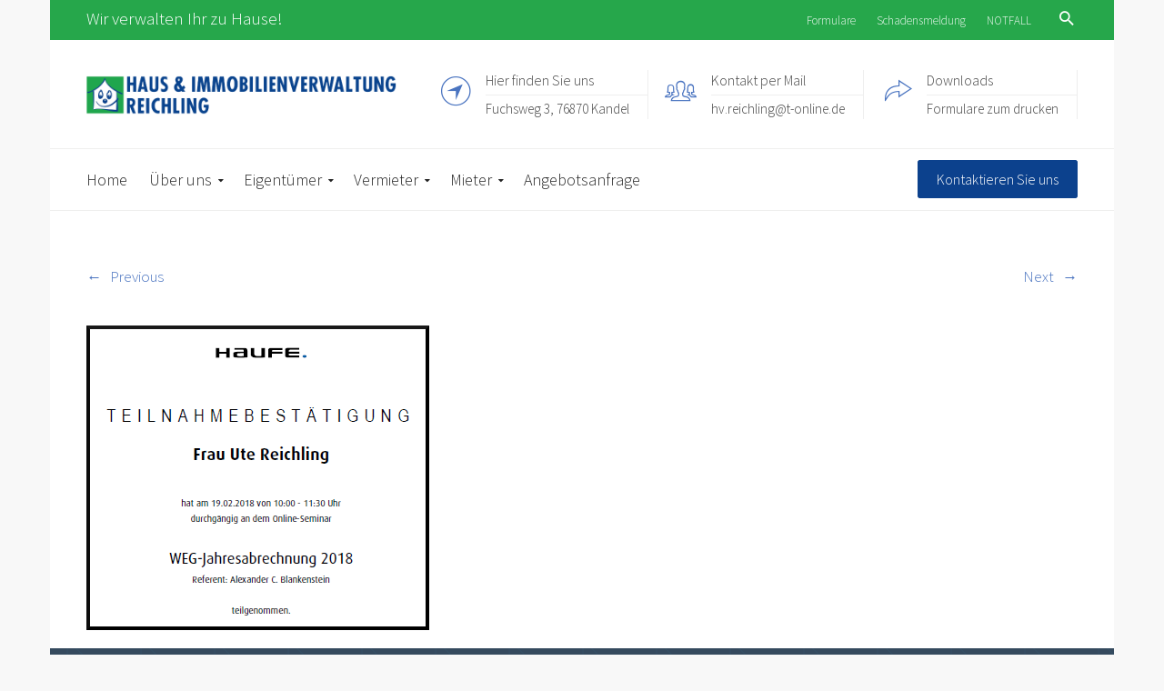

--- FILE ---
content_type: text/html; charset=UTF-8
request_url: https://hausverwaltung-reichling.de/ueber-uns/fortbildungsnachweise/fortbildung1-2/
body_size: 28149
content:
<!DOCTYPE html>
<!--[if IE 9 ]><html class="no-js ie9"> <![endif]-->
<!--[if (gt IE 9)|!(IE)]><!--><html class="no-js" lang="de"> <!--<![endif]-->
<head>
<meta charset="UTF-8">
<meta name="viewport" content="width=device-width, initial-scale=1.0">        <link rel="profile" href="http://gmpg.org/xfn/11">
<link rel="pingback" href="https://hausverwaltung-reichling.de/xmlrpc.php">        
<meta name='robots' content='index, follow, max-image-preview:large, max-snippet:-1, max-video-preview:-1' />
<!-- This site is optimized with the Yoast SEO plugin v20.12 - https://yoast.com/wordpress/plugins/seo/ -->
<title>Fortbildung1 - Haus- und Immobilienverwaltung Reichling</title>
<link rel="canonical" href="https://hausverwaltung-reichling.de/ueber-uns/fortbildungsnachweise/fortbildung1-2/" />
<meta property="og:locale" content="de_DE" />
<meta property="og:type" content="article" />
<meta property="og:title" content="Fortbildung1 - Haus- und Immobilienverwaltung Reichling" />
<meta property="og:url" content="https://hausverwaltung-reichling.de/ueber-uns/fortbildungsnachweise/fortbildung1-2/" />
<meta property="og:site_name" content="Haus- und Immobilienverwaltung Reichling" />
<meta property="og:image" content="https://hausverwaltung-reichling.de/ueber-uns/fortbildungsnachweise/fortbildung1-2" />
<meta property="og:image:width" content="377" />
<meta property="og:image:height" content="335" />
<meta property="og:image:type" content="image/png" />
<meta name="twitter:card" content="summary_large_image" />
<script type="application/ld+json" class="yoast-schema-graph">{"@context":"https://schema.org","@graph":[{"@type":"WebPage","@id":"https://hausverwaltung-reichling.de/ueber-uns/fortbildungsnachweise/fortbildung1-2/","url":"https://hausverwaltung-reichling.de/ueber-uns/fortbildungsnachweise/fortbildung1-2/","name":"Fortbildung1 - Haus- und Immobilienverwaltung Reichling","isPartOf":{"@id":"https://hausverwaltung-reichling.de/#website"},"primaryImageOfPage":{"@id":"https://hausverwaltung-reichling.de/ueber-uns/fortbildungsnachweise/fortbildung1-2/#primaryimage"},"image":{"@id":"https://hausverwaltung-reichling.de/ueber-uns/fortbildungsnachweise/fortbildung1-2/#primaryimage"},"thumbnailUrl":"https://hausverwaltung-reichling.de/wp-content/uploads/2018/03/Fortbildung1-1.png","datePublished":"2018-03-25T19:30:56+00:00","dateModified":"2018-03-25T19:30:56+00:00","breadcrumb":{"@id":"https://hausverwaltung-reichling.de/ueber-uns/fortbildungsnachweise/fortbildung1-2/#breadcrumb"},"inLanguage":"de","potentialAction":[{"@type":"ReadAction","target":["https://hausverwaltung-reichling.de/ueber-uns/fortbildungsnachweise/fortbildung1-2/"]}]},{"@type":"ImageObject","inLanguage":"de","@id":"https://hausverwaltung-reichling.de/ueber-uns/fortbildungsnachweise/fortbildung1-2/#primaryimage","url":"https://hausverwaltung-reichling.de/wp-content/uploads/2018/03/Fortbildung1-1.png","contentUrl":"https://hausverwaltung-reichling.de/wp-content/uploads/2018/03/Fortbildung1-1.png","width":377,"height":335},{"@type":"BreadcrumbList","@id":"https://hausverwaltung-reichling.de/ueber-uns/fortbildungsnachweise/fortbildung1-2/#breadcrumb","itemListElement":[{"@type":"ListItem","position":1,"name":"Startseite","item":"https://hausverwaltung-reichling.de/"},{"@type":"ListItem","position":2,"name":"Über uns","item":"https://hausverwaltung-reichling.de/ueber-uns/"},{"@type":"ListItem","position":3,"name":"Fortbildungsnachweise","item":"https://hausverwaltung-reichling.de/ueber-uns/fortbildungsnachweise/"},{"@type":"ListItem","position":4,"name":"Fortbildung1"}]},{"@type":"WebSite","@id":"https://hausverwaltung-reichling.de/#website","url":"https://hausverwaltung-reichling.de/","name":"Haus- und Immobilienverwaltung Reichling","description":"","publisher":{"@id":"https://hausverwaltung-reichling.de/#organization"},"potentialAction":[{"@type":"SearchAction","target":{"@type":"EntryPoint","urlTemplate":"https://hausverwaltung-reichling.de/?s={search_term_string}"},"query-input":"required name=search_term_string"}],"inLanguage":"de"},{"@type":"Organization","@id":"https://hausverwaltung-reichling.de/#organization","name":"Haus- und Immobilienverwaltung Reichling","url":"https://hausverwaltung-reichling.de/","logo":{"@type":"ImageObject","inLanguage":"de","@id":"https://hausverwaltung-reichling.de/#/schema/logo/image/","url":"https://hausverwaltung-reichling.de/wp-content/uploads/2017/01/reichling_logo.png","contentUrl":"https://hausverwaltung-reichling.de/wp-content/uploads/2017/01/reichling_logo.png","width":794,"height":100,"caption":"Haus- und Immobilienverwaltung Reichling"},"image":{"@id":"https://hausverwaltung-reichling.de/#/schema/logo/image/"}}]}</script>
<!-- / Yoast SEO plugin. -->
<link rel='dns-prefetch' href='//fonts.googleapis.com' />
<link rel='preconnect' href='https://fonts.gstatic.com' crossorigin />
<link rel="alternate" type="application/rss+xml" title="Haus- und Immobilienverwaltung Reichling &raquo; Feed" href="https://hausverwaltung-reichling.de/feed/" />
<link rel="alternate" type="application/rss+xml" title="Haus- und Immobilienverwaltung Reichling &raquo; Kommentar-Feed" href="https://hausverwaltung-reichling.de/comments/feed/" />
<script type="text/javascript">
window._wpemojiSettings = {"baseUrl":"https:\/\/s.w.org\/images\/core\/emoji\/14.0.0\/72x72\/","ext":".png","svgUrl":"https:\/\/s.w.org\/images\/core\/emoji\/14.0.0\/svg\/","svgExt":".svg","source":{"concatemoji":"https:\/\/hausverwaltung-reichling.de\/wp-includes\/js\/wp-emoji-release.min.js?ver=6.2.8"}};
/*! This file is auto-generated */
!function(e,a,t){var n,r,o,i=a.createElement("canvas"),p=i.getContext&&i.getContext("2d");function s(e,t){p.clearRect(0,0,i.width,i.height),p.fillText(e,0,0);e=i.toDataURL();return p.clearRect(0,0,i.width,i.height),p.fillText(t,0,0),e===i.toDataURL()}function c(e){var t=a.createElement("script");t.src=e,t.defer=t.type="text/javascript",a.getElementsByTagName("head")[0].appendChild(t)}for(o=Array("flag","emoji"),t.supports={everything:!0,everythingExceptFlag:!0},r=0;r<o.length;r++)t.supports[o[r]]=function(e){if(p&&p.fillText)switch(p.textBaseline="top",p.font="600 32px Arial",e){case"flag":return s("\ud83c\udff3\ufe0f\u200d\u26a7\ufe0f","\ud83c\udff3\ufe0f\u200b\u26a7\ufe0f")?!1:!s("\ud83c\uddfa\ud83c\uddf3","\ud83c\uddfa\u200b\ud83c\uddf3")&&!s("\ud83c\udff4\udb40\udc67\udb40\udc62\udb40\udc65\udb40\udc6e\udb40\udc67\udb40\udc7f","\ud83c\udff4\u200b\udb40\udc67\u200b\udb40\udc62\u200b\udb40\udc65\u200b\udb40\udc6e\u200b\udb40\udc67\u200b\udb40\udc7f");case"emoji":return!s("\ud83e\udef1\ud83c\udffb\u200d\ud83e\udef2\ud83c\udfff","\ud83e\udef1\ud83c\udffb\u200b\ud83e\udef2\ud83c\udfff")}return!1}(o[r]),t.supports.everything=t.supports.everything&&t.supports[o[r]],"flag"!==o[r]&&(t.supports.everythingExceptFlag=t.supports.everythingExceptFlag&&t.supports[o[r]]);t.supports.everythingExceptFlag=t.supports.everythingExceptFlag&&!t.supports.flag,t.DOMReady=!1,t.readyCallback=function(){t.DOMReady=!0},t.supports.everything||(n=function(){t.readyCallback()},a.addEventListener?(a.addEventListener("DOMContentLoaded",n,!1),e.addEventListener("load",n,!1)):(e.attachEvent("onload",n),a.attachEvent("onreadystatechange",function(){"complete"===a.readyState&&t.readyCallback()})),(e=t.source||{}).concatemoji?c(e.concatemoji):e.wpemoji&&e.twemoji&&(c(e.twemoji),c(e.wpemoji)))}(window,document,window._wpemojiSettings);
</script>
<style type="text/css">
img.wp-smiley,
img.emoji {
display: inline !important;
border: none !important;
box-shadow: none !important;
height: 1em !important;
width: 1em !important;
margin: 0 0.07em !important;
vertical-align: -0.1em !important;
background: none !important;
padding: 0 !important;
}
</style>
<!-- <link rel='stylesheet' id='layerslider-css' href='https://hausverwaltung-reichling.de/wp-content/plugins/LayerSlider/assets/static/layerslider/css/layerslider.css?ver=7.7.11' type='text/css' media='all' /> -->
<link rel="stylesheet" type="text/css" href="//hausverwaltung-reichling.de/wp-content/cache/wpfc-minified/2az8zc47/hrh0u.css" media="all"/>
<link rel='stylesheet' id='ls-google-fonts-css' href='https://fonts.googleapis.com/css?family=Lato:100,100i,200,200i,300,300i,400,400i,500,500i,600,600i,700,700i,800,800i,900,900i%7COpen+Sans:100,100i,200,200i,300,300i,400,400i,500,500i,600,600i,700,700i,800,800i,900,900i%7CIndie+Flower:100,100i,200,200i,300,300i,400,400i,500,500i,600,600i,700,700i,800,800i,900,900i%7COswald:100,100i,200,200i,300,300i,400,400i,500,500i,600,600i,700,700i,800,800i,900,900i' type='text/css' media='all' />
<!-- <link rel='stylesheet' id='wp-block-library-css' href='https://hausverwaltung-reichling.de/wp-includes/css/dist/block-library/style.min.css?ver=6.2.8' type='text/css' media='all' /> -->
<!-- <link rel='stylesheet' id='classic-theme-styles-css' href='https://hausverwaltung-reichling.de/wp-includes/css/classic-themes.min.css?ver=6.2.8' type='text/css' media='all' /> -->
<link rel="stylesheet" type="text/css" href="//hausverwaltung-reichling.de/wp-content/cache/wpfc-minified/6ltxc85o/hrh0u.css" media="all"/>
<style id='global-styles-inline-css' type='text/css'>
body{--wp--preset--color--black: #000000;--wp--preset--color--cyan-bluish-gray: #abb8c3;--wp--preset--color--white: #ffffff;--wp--preset--color--pale-pink: #f78da7;--wp--preset--color--vivid-red: #cf2e2e;--wp--preset--color--luminous-vivid-orange: #ff6900;--wp--preset--color--luminous-vivid-amber: #fcb900;--wp--preset--color--light-green-cyan: #7bdcb5;--wp--preset--color--vivid-green-cyan: #00d084;--wp--preset--color--pale-cyan-blue: #8ed1fc;--wp--preset--color--vivid-cyan-blue: #0693e3;--wp--preset--color--vivid-purple: #9b51e0;--wp--preset--gradient--vivid-cyan-blue-to-vivid-purple: linear-gradient(135deg,rgba(6,147,227,1) 0%,rgb(155,81,224) 100%);--wp--preset--gradient--light-green-cyan-to-vivid-green-cyan: linear-gradient(135deg,rgb(122,220,180) 0%,rgb(0,208,130) 100%);--wp--preset--gradient--luminous-vivid-amber-to-luminous-vivid-orange: linear-gradient(135deg,rgba(252,185,0,1) 0%,rgba(255,105,0,1) 100%);--wp--preset--gradient--luminous-vivid-orange-to-vivid-red: linear-gradient(135deg,rgba(255,105,0,1) 0%,rgb(207,46,46) 100%);--wp--preset--gradient--very-light-gray-to-cyan-bluish-gray: linear-gradient(135deg,rgb(238,238,238) 0%,rgb(169,184,195) 100%);--wp--preset--gradient--cool-to-warm-spectrum: linear-gradient(135deg,rgb(74,234,220) 0%,rgb(151,120,209) 20%,rgb(207,42,186) 40%,rgb(238,44,130) 60%,rgb(251,105,98) 80%,rgb(254,248,76) 100%);--wp--preset--gradient--blush-light-purple: linear-gradient(135deg,rgb(255,206,236) 0%,rgb(152,150,240) 100%);--wp--preset--gradient--blush-bordeaux: linear-gradient(135deg,rgb(254,205,165) 0%,rgb(254,45,45) 50%,rgb(107,0,62) 100%);--wp--preset--gradient--luminous-dusk: linear-gradient(135deg,rgb(255,203,112) 0%,rgb(199,81,192) 50%,rgb(65,88,208) 100%);--wp--preset--gradient--pale-ocean: linear-gradient(135deg,rgb(255,245,203) 0%,rgb(182,227,212) 50%,rgb(51,167,181) 100%);--wp--preset--gradient--electric-grass: linear-gradient(135deg,rgb(202,248,128) 0%,rgb(113,206,126) 100%);--wp--preset--gradient--midnight: linear-gradient(135deg,rgb(2,3,129) 0%,rgb(40,116,252) 100%);--wp--preset--duotone--dark-grayscale: url('#wp-duotone-dark-grayscale');--wp--preset--duotone--grayscale: url('#wp-duotone-grayscale');--wp--preset--duotone--purple-yellow: url('#wp-duotone-purple-yellow');--wp--preset--duotone--blue-red: url('#wp-duotone-blue-red');--wp--preset--duotone--midnight: url('#wp-duotone-midnight');--wp--preset--duotone--magenta-yellow: url('#wp-duotone-magenta-yellow');--wp--preset--duotone--purple-green: url('#wp-duotone-purple-green');--wp--preset--duotone--blue-orange: url('#wp-duotone-blue-orange');--wp--preset--font-size--small: 13px;--wp--preset--font-size--medium: 20px;--wp--preset--font-size--large: 36px;--wp--preset--font-size--x-large: 42px;--wp--preset--spacing--20: 0.44rem;--wp--preset--spacing--30: 0.67rem;--wp--preset--spacing--40: 1rem;--wp--preset--spacing--50: 1.5rem;--wp--preset--spacing--60: 2.25rem;--wp--preset--spacing--70: 3.38rem;--wp--preset--spacing--80: 5.06rem;--wp--preset--shadow--natural: 6px 6px 9px rgba(0, 0, 0, 0.2);--wp--preset--shadow--deep: 12px 12px 50px rgba(0, 0, 0, 0.4);--wp--preset--shadow--sharp: 6px 6px 0px rgba(0, 0, 0, 0.2);--wp--preset--shadow--outlined: 6px 6px 0px -3px rgba(255, 255, 255, 1), 6px 6px rgba(0, 0, 0, 1);--wp--preset--shadow--crisp: 6px 6px 0px rgba(0, 0, 0, 1);}:where(.is-layout-flex){gap: 0.5em;}body .is-layout-flow > .alignleft{float: left;margin-inline-start: 0;margin-inline-end: 2em;}body .is-layout-flow > .alignright{float: right;margin-inline-start: 2em;margin-inline-end: 0;}body .is-layout-flow > .aligncenter{margin-left: auto !important;margin-right: auto !important;}body .is-layout-constrained > .alignleft{float: left;margin-inline-start: 0;margin-inline-end: 2em;}body .is-layout-constrained > .alignright{float: right;margin-inline-start: 2em;margin-inline-end: 0;}body .is-layout-constrained > .aligncenter{margin-left: auto !important;margin-right: auto !important;}body .is-layout-constrained > :where(:not(.alignleft):not(.alignright):not(.alignfull)){max-width: var(--wp--style--global--content-size);margin-left: auto !important;margin-right: auto !important;}body .is-layout-constrained > .alignwide{max-width: var(--wp--style--global--wide-size);}body .is-layout-flex{display: flex;}body .is-layout-flex{flex-wrap: wrap;align-items: center;}body .is-layout-flex > *{margin: 0;}:where(.wp-block-columns.is-layout-flex){gap: 2em;}.has-black-color{color: var(--wp--preset--color--black) !important;}.has-cyan-bluish-gray-color{color: var(--wp--preset--color--cyan-bluish-gray) !important;}.has-white-color{color: var(--wp--preset--color--white) !important;}.has-pale-pink-color{color: var(--wp--preset--color--pale-pink) !important;}.has-vivid-red-color{color: var(--wp--preset--color--vivid-red) !important;}.has-luminous-vivid-orange-color{color: var(--wp--preset--color--luminous-vivid-orange) !important;}.has-luminous-vivid-amber-color{color: var(--wp--preset--color--luminous-vivid-amber) !important;}.has-light-green-cyan-color{color: var(--wp--preset--color--light-green-cyan) !important;}.has-vivid-green-cyan-color{color: var(--wp--preset--color--vivid-green-cyan) !important;}.has-pale-cyan-blue-color{color: var(--wp--preset--color--pale-cyan-blue) !important;}.has-vivid-cyan-blue-color{color: var(--wp--preset--color--vivid-cyan-blue) !important;}.has-vivid-purple-color{color: var(--wp--preset--color--vivid-purple) !important;}.has-black-background-color{background-color: var(--wp--preset--color--black) !important;}.has-cyan-bluish-gray-background-color{background-color: var(--wp--preset--color--cyan-bluish-gray) !important;}.has-white-background-color{background-color: var(--wp--preset--color--white) !important;}.has-pale-pink-background-color{background-color: var(--wp--preset--color--pale-pink) !important;}.has-vivid-red-background-color{background-color: var(--wp--preset--color--vivid-red) !important;}.has-luminous-vivid-orange-background-color{background-color: var(--wp--preset--color--luminous-vivid-orange) !important;}.has-luminous-vivid-amber-background-color{background-color: var(--wp--preset--color--luminous-vivid-amber) !important;}.has-light-green-cyan-background-color{background-color: var(--wp--preset--color--light-green-cyan) !important;}.has-vivid-green-cyan-background-color{background-color: var(--wp--preset--color--vivid-green-cyan) !important;}.has-pale-cyan-blue-background-color{background-color: var(--wp--preset--color--pale-cyan-blue) !important;}.has-vivid-cyan-blue-background-color{background-color: var(--wp--preset--color--vivid-cyan-blue) !important;}.has-vivid-purple-background-color{background-color: var(--wp--preset--color--vivid-purple) !important;}.has-black-border-color{border-color: var(--wp--preset--color--black) !important;}.has-cyan-bluish-gray-border-color{border-color: var(--wp--preset--color--cyan-bluish-gray) !important;}.has-white-border-color{border-color: var(--wp--preset--color--white) !important;}.has-pale-pink-border-color{border-color: var(--wp--preset--color--pale-pink) !important;}.has-vivid-red-border-color{border-color: var(--wp--preset--color--vivid-red) !important;}.has-luminous-vivid-orange-border-color{border-color: var(--wp--preset--color--luminous-vivid-orange) !important;}.has-luminous-vivid-amber-border-color{border-color: var(--wp--preset--color--luminous-vivid-amber) !important;}.has-light-green-cyan-border-color{border-color: var(--wp--preset--color--light-green-cyan) !important;}.has-vivid-green-cyan-border-color{border-color: var(--wp--preset--color--vivid-green-cyan) !important;}.has-pale-cyan-blue-border-color{border-color: var(--wp--preset--color--pale-cyan-blue) !important;}.has-vivid-cyan-blue-border-color{border-color: var(--wp--preset--color--vivid-cyan-blue) !important;}.has-vivid-purple-border-color{border-color: var(--wp--preset--color--vivid-purple) !important;}.has-vivid-cyan-blue-to-vivid-purple-gradient-background{background: var(--wp--preset--gradient--vivid-cyan-blue-to-vivid-purple) !important;}.has-light-green-cyan-to-vivid-green-cyan-gradient-background{background: var(--wp--preset--gradient--light-green-cyan-to-vivid-green-cyan) !important;}.has-luminous-vivid-amber-to-luminous-vivid-orange-gradient-background{background: var(--wp--preset--gradient--luminous-vivid-amber-to-luminous-vivid-orange) !important;}.has-luminous-vivid-orange-to-vivid-red-gradient-background{background: var(--wp--preset--gradient--luminous-vivid-orange-to-vivid-red) !important;}.has-very-light-gray-to-cyan-bluish-gray-gradient-background{background: var(--wp--preset--gradient--very-light-gray-to-cyan-bluish-gray) !important;}.has-cool-to-warm-spectrum-gradient-background{background: var(--wp--preset--gradient--cool-to-warm-spectrum) !important;}.has-blush-light-purple-gradient-background{background: var(--wp--preset--gradient--blush-light-purple) !important;}.has-blush-bordeaux-gradient-background{background: var(--wp--preset--gradient--blush-bordeaux) !important;}.has-luminous-dusk-gradient-background{background: var(--wp--preset--gradient--luminous-dusk) !important;}.has-pale-ocean-gradient-background{background: var(--wp--preset--gradient--pale-ocean) !important;}.has-electric-grass-gradient-background{background: var(--wp--preset--gradient--electric-grass) !important;}.has-midnight-gradient-background{background: var(--wp--preset--gradient--midnight) !important;}.has-small-font-size{font-size: var(--wp--preset--font-size--small) !important;}.has-medium-font-size{font-size: var(--wp--preset--font-size--medium) !important;}.has-large-font-size{font-size: var(--wp--preset--font-size--large) !important;}.has-x-large-font-size{font-size: var(--wp--preset--font-size--x-large) !important;}
.wp-block-navigation a:where(:not(.wp-element-button)){color: inherit;}
:where(.wp-block-columns.is-layout-flex){gap: 2em;}
.wp-block-pullquote{font-size: 1.5em;line-height: 1.6;}
</style>
<!-- <link rel='stylesheet' id='redux-extendify-styles-css' href='https://hausverwaltung-reichling.de/wp-content/plugins/redux-framework/redux-core/assets/css/extendify-utilities.css?ver=4.4.4' type='text/css' media='all' /> -->
<!-- <link rel='stylesheet' id='cg_toolkit_styles-css' href='https://hausverwaltung-reichling.de/wp-content/plugins/commercegurus-toolkit/css/cg_toolkit.css?ver=6.2.8' type='text/css' media='all' /> -->
<!-- <link rel='stylesheet' id='contact-form-7-css' href='https://hausverwaltung-reichling.de/wp-content/plugins/contact-form-7/includes/css/styles.css?ver=5.7.7' type='text/css' media='all' /> -->
<!-- <link rel='stylesheet' id='wpdm-font-awesome-css' href='https://hausverwaltung-reichling.de/wp-content/plugins/download-manager/assets/fontawesome/css/all.min.css?ver=6.2.8' type='text/css' media='all' /> -->
<!-- <link rel='stylesheet' id='wpdm-front-bootstrap-css' href='https://hausverwaltung-reichling.de/wp-content/plugins/download-manager/assets/bootstrap/css/bootstrap.min.css?ver=6.2.8' type='text/css' media='all' /> -->
<!-- <link rel='stylesheet' id='wpdm-front-css' href='https://hausverwaltung-reichling.de/wp-content/plugins/download-manager/assets/css/front.css?ver=6.2.8' type='text/css' media='all' /> -->
<link rel="stylesheet" type="text/css" href="//hausverwaltung-reichling.de/wp-content/cache/wpfc-minified/8j0biz0r/hrh0u.css" media="all"/>
<style id='extendify-gutenberg-patterns-and-templates-utilities-inline-css' type='text/css'>
.ext-absolute {
position: absolute !important;
}
.ext-relative {
position: relative !important;
}
.ext-top-base {
top: var(--wp--style--block-gap, 1.75rem) !important;
}
.ext-top-lg {
top: var(--extendify--spacing--large, 3rem) !important;
}
.ext--top-base {
top: calc(var(--wp--style--block-gap, 1.75rem) * -1) !important;
}
.ext--top-lg {
top: calc(var(--extendify--spacing--large, 3rem) * -1) !important;
}
.ext-right-base {
right: var(--wp--style--block-gap, 1.75rem) !important;
}
.ext-right-lg {
right: var(--extendify--spacing--large, 3rem) !important;
}
.ext--right-base {
right: calc(var(--wp--style--block-gap, 1.75rem) * -1) !important;
}
.ext--right-lg {
right: calc(var(--extendify--spacing--large, 3rem) * -1) !important;
}
.ext-bottom-base {
bottom: var(--wp--style--block-gap, 1.75rem) !important;
}
.ext-bottom-lg {
bottom: var(--extendify--spacing--large, 3rem) !important;
}
.ext--bottom-base {
bottom: calc(var(--wp--style--block-gap, 1.75rem) * -1) !important;
}
.ext--bottom-lg {
bottom: calc(var(--extendify--spacing--large, 3rem) * -1) !important;
}
.ext-left-base {
left: var(--wp--style--block-gap, 1.75rem) !important;
}
.ext-left-lg {
left: var(--extendify--spacing--large, 3rem) !important;
}
.ext--left-base {
left: calc(var(--wp--style--block-gap, 1.75rem) * -1) !important;
}
.ext--left-lg {
left: calc(var(--extendify--spacing--large, 3rem) * -1) !important;
}
.ext-order-1 {
order: 1 !important;
}
.ext-order-2 {
order: 2 !important;
}
.ext-col-auto {
grid-column: auto !important;
}
.ext-col-span-1 {
grid-column: span 1 / span 1 !important;
}
.ext-col-span-2 {
grid-column: span 2 / span 2 !important;
}
.ext-col-span-3 {
grid-column: span 3 / span 3 !important;
}
.ext-col-span-4 {
grid-column: span 4 / span 4 !important;
}
.ext-col-span-5 {
grid-column: span 5 / span 5 !important;
}
.ext-col-span-6 {
grid-column: span 6 / span 6 !important;
}
.ext-col-span-7 {
grid-column: span 7 / span 7 !important;
}
.ext-col-span-8 {
grid-column: span 8 / span 8 !important;
}
.ext-col-span-9 {
grid-column: span 9 / span 9 !important;
}
.ext-col-span-10 {
grid-column: span 10 / span 10 !important;
}
.ext-col-span-11 {
grid-column: span 11 / span 11 !important;
}
.ext-col-span-12 {
grid-column: span 12 / span 12 !important;
}
.ext-col-span-full {
grid-column: 1 / -1 !important;
}
.ext-col-start-1 {
grid-column-start: 1 !important;
}
.ext-col-start-2 {
grid-column-start: 2 !important;
}
.ext-col-start-3 {
grid-column-start: 3 !important;
}
.ext-col-start-4 {
grid-column-start: 4 !important;
}
.ext-col-start-5 {
grid-column-start: 5 !important;
}
.ext-col-start-6 {
grid-column-start: 6 !important;
}
.ext-col-start-7 {
grid-column-start: 7 !important;
}
.ext-col-start-8 {
grid-column-start: 8 !important;
}
.ext-col-start-9 {
grid-column-start: 9 !important;
}
.ext-col-start-10 {
grid-column-start: 10 !important;
}
.ext-col-start-11 {
grid-column-start: 11 !important;
}
.ext-col-start-12 {
grid-column-start: 12 !important;
}
.ext-col-start-13 {
grid-column-start: 13 !important;
}
.ext-col-start-auto {
grid-column-start: auto !important;
}
.ext-col-end-1 {
grid-column-end: 1 !important;
}
.ext-col-end-2 {
grid-column-end: 2 !important;
}
.ext-col-end-3 {
grid-column-end: 3 !important;
}
.ext-col-end-4 {
grid-column-end: 4 !important;
}
.ext-col-end-5 {
grid-column-end: 5 !important;
}
.ext-col-end-6 {
grid-column-end: 6 !important;
}
.ext-col-end-7 {
grid-column-end: 7 !important;
}
.ext-col-end-8 {
grid-column-end: 8 !important;
}
.ext-col-end-9 {
grid-column-end: 9 !important;
}
.ext-col-end-10 {
grid-column-end: 10 !important;
}
.ext-col-end-11 {
grid-column-end: 11 !important;
}
.ext-col-end-12 {
grid-column-end: 12 !important;
}
.ext-col-end-13 {
grid-column-end: 13 !important;
}
.ext-col-end-auto {
grid-column-end: auto !important;
}
.ext-row-auto {
grid-row: auto !important;
}
.ext-row-span-1 {
grid-row: span 1 / span 1 !important;
}
.ext-row-span-2 {
grid-row: span 2 / span 2 !important;
}
.ext-row-span-3 {
grid-row: span 3 / span 3 !important;
}
.ext-row-span-4 {
grid-row: span 4 / span 4 !important;
}
.ext-row-span-5 {
grid-row: span 5 / span 5 !important;
}
.ext-row-span-6 {
grid-row: span 6 / span 6 !important;
}
.ext-row-span-full {
grid-row: 1 / -1 !important;
}
.ext-row-start-1 {
grid-row-start: 1 !important;
}
.ext-row-start-2 {
grid-row-start: 2 !important;
}
.ext-row-start-3 {
grid-row-start: 3 !important;
}
.ext-row-start-4 {
grid-row-start: 4 !important;
}
.ext-row-start-5 {
grid-row-start: 5 !important;
}
.ext-row-start-6 {
grid-row-start: 6 !important;
}
.ext-row-start-7 {
grid-row-start: 7 !important;
}
.ext-row-start-auto {
grid-row-start: auto !important;
}
.ext-row-end-1 {
grid-row-end: 1 !important;
}
.ext-row-end-2 {
grid-row-end: 2 !important;
}
.ext-row-end-3 {
grid-row-end: 3 !important;
}
.ext-row-end-4 {
grid-row-end: 4 !important;
}
.ext-row-end-5 {
grid-row-end: 5 !important;
}
.ext-row-end-6 {
grid-row-end: 6 !important;
}
.ext-row-end-7 {
grid-row-end: 7 !important;
}
.ext-row-end-auto {
grid-row-end: auto !important;
}
.ext-m-0:not([style*="margin"]) {
margin: 0 !important;
}
.ext-m-auto:not([style*="margin"]) {
margin: auto !important;
}
.ext-m-base:not([style*="margin"]) {
margin: var(--wp--style--block-gap, 1.75rem) !important;
}
.ext-m-lg:not([style*="margin"]) {
margin: var(--extendify--spacing--large, 3rem) !important;
}
.ext--m-base:not([style*="margin"]) {
margin: calc(var(--wp--style--block-gap, 1.75rem) * -1) !important;
}
.ext--m-lg:not([style*="margin"]) {
margin: calc(var(--extendify--spacing--large, 3rem) * -1) !important;
}
.ext-mx-0:not([style*="margin"]) {
margin-left: 0 !important;
margin-right: 0 !important;
}
.ext-mx-auto:not([style*="margin"]) {
margin-left: auto !important;
margin-right: auto !important;
}
.ext-mx-base:not([style*="margin"]) {
margin-left: var(--wp--style--block-gap, 1.75rem) !important;
margin-right: var(--wp--style--block-gap, 1.75rem) !important;
}
.ext-mx-lg:not([style*="margin"]) {
margin-left: var(--extendify--spacing--large, 3rem) !important;
margin-right: var(--extendify--spacing--large, 3rem) !important;
}
.ext--mx-base:not([style*="margin"]) {
margin-left: calc(var(--wp--style--block-gap, 1.75rem) * -1) !important;
margin-right: calc(var(--wp--style--block-gap, 1.75rem) * -1) !important;
}
.ext--mx-lg:not([style*="margin"]) {
margin-left: calc(var(--extendify--spacing--large, 3rem) * -1) !important;
margin-right: calc(var(--extendify--spacing--large, 3rem) * -1) !important;
}
.ext-my-0:not([style*="margin"]) {
margin-top: 0 !important;
margin-bottom: 0 !important;
}
.ext-my-auto:not([style*="margin"]) {
margin-top: auto !important;
margin-bottom: auto !important;
}
.ext-my-base:not([style*="margin"]) {
margin-top: var(--wp--style--block-gap, 1.75rem) !important;
margin-bottom: var(--wp--style--block-gap, 1.75rem) !important;
}
.ext-my-lg:not([style*="margin"]) {
margin-top: var(--extendify--spacing--large, 3rem) !important;
margin-bottom: var(--extendify--spacing--large, 3rem) !important;
}
.ext--my-base:not([style*="margin"]) {
margin-top: calc(var(--wp--style--block-gap, 1.75rem) * -1) !important;
margin-bottom: calc(var(--wp--style--block-gap, 1.75rem) * -1) !important;
}
.ext--my-lg:not([style*="margin"]) {
margin-top: calc(var(--extendify--spacing--large, 3rem) * -1) !important;
margin-bottom: calc(var(--extendify--spacing--large, 3rem) * -1) !important;
}
.ext-mt-0:not([style*="margin"]) {
margin-top: 0 !important;
}
.ext-mt-auto:not([style*="margin"]) {
margin-top: auto !important;
}
.ext-mt-base:not([style*="margin"]) {
margin-top: var(--wp--style--block-gap, 1.75rem) !important;
}
.ext-mt-lg:not([style*="margin"]) {
margin-top: var(--extendify--spacing--large, 3rem) !important;
}
.ext--mt-base:not([style*="margin"]) {
margin-top: calc(var(--wp--style--block-gap, 1.75rem) * -1) !important;
}
.ext--mt-lg:not([style*="margin"]) {
margin-top: calc(var(--extendify--spacing--large, 3rem) * -1) !important;
}
.ext-mr-0:not([style*="margin"]) {
margin-right: 0 !important;
}
.ext-mr-auto:not([style*="margin"]) {
margin-right: auto !important;
}
.ext-mr-base:not([style*="margin"]) {
margin-right: var(--wp--style--block-gap, 1.75rem) !important;
}
.ext-mr-lg:not([style*="margin"]) {
margin-right: var(--extendify--spacing--large, 3rem) !important;
}
.ext--mr-base:not([style*="margin"]) {
margin-right: calc(var(--wp--style--block-gap, 1.75rem) * -1) !important;
}
.ext--mr-lg:not([style*="margin"]) {
margin-right: calc(var(--extendify--spacing--large, 3rem) * -1) !important;
}
.ext-mb-0:not([style*="margin"]) {
margin-bottom: 0 !important;
}
.ext-mb-auto:not([style*="margin"]) {
margin-bottom: auto !important;
}
.ext-mb-base:not([style*="margin"]) {
margin-bottom: var(--wp--style--block-gap, 1.75rem) !important;
}
.ext-mb-lg:not([style*="margin"]) {
margin-bottom: var(--extendify--spacing--large, 3rem) !important;
}
.ext--mb-base:not([style*="margin"]) {
margin-bottom: calc(var(--wp--style--block-gap, 1.75rem) * -1) !important;
}
.ext--mb-lg:not([style*="margin"]) {
margin-bottom: calc(var(--extendify--spacing--large, 3rem) * -1) !important;
}
.ext-ml-0:not([style*="margin"]) {
margin-left: 0 !important;
}
.ext-ml-auto:not([style*="margin"]) {
margin-left: auto !important;
}
.ext-ml-base:not([style*="margin"]) {
margin-left: var(--wp--style--block-gap, 1.75rem) !important;
}
.ext-ml-lg:not([style*="margin"]) {
margin-left: var(--extendify--spacing--large, 3rem) !important;
}
.ext--ml-base:not([style*="margin"]) {
margin-left: calc(var(--wp--style--block-gap, 1.75rem) * -1) !important;
}
.ext--ml-lg:not([style*="margin"]) {
margin-left: calc(var(--extendify--spacing--large, 3rem) * -1) !important;
}
.ext-block {
display: block !important;
}
.ext-inline-block {
display: inline-block !important;
}
.ext-inline {
display: inline !important;
}
.ext-flex {
display: flex !important;
}
.ext-inline-flex {
display: inline-flex !important;
}
.ext-grid {
display: grid !important;
}
.ext-inline-grid {
display: inline-grid !important;
}
.ext-hidden {
display: none !important;
}
.ext-w-auto {
width: auto !important;
}
.ext-w-full {
width: 100% !important;
}
.ext-max-w-full {
max-width: 100% !important;
}
.ext-flex-1 {
flex: 1 1 0% !important;
}
.ext-flex-auto {
flex: 1 1 auto !important;
}
.ext-flex-initial {
flex: 0 1 auto !important;
}
.ext-flex-none {
flex: none !important;
}
.ext-flex-shrink-0 {
flex-shrink: 0 !important;
}
.ext-flex-shrink {
flex-shrink: 1 !important;
}
.ext-flex-grow-0 {
flex-grow: 0 !important;
}
.ext-flex-grow {
flex-grow: 1 !important;
}
.ext-list-none {
list-style-type: none !important;
}
.ext-grid-cols-1 {
grid-template-columns: repeat(1, minmax(0, 1fr)) !important;
}
.ext-grid-cols-2 {
grid-template-columns: repeat(2, minmax(0, 1fr)) !important;
}
.ext-grid-cols-3 {
grid-template-columns: repeat(3, minmax(0, 1fr)) !important;
}
.ext-grid-cols-4 {
grid-template-columns: repeat(4, minmax(0, 1fr)) !important;
}
.ext-grid-cols-5 {
grid-template-columns: repeat(5, minmax(0, 1fr)) !important;
}
.ext-grid-cols-6 {
grid-template-columns: repeat(6, minmax(0, 1fr)) !important;
}
.ext-grid-cols-7 {
grid-template-columns: repeat(7, minmax(0, 1fr)) !important;
}
.ext-grid-cols-8 {
grid-template-columns: repeat(8, minmax(0, 1fr)) !important;
}
.ext-grid-cols-9 {
grid-template-columns: repeat(9, minmax(0, 1fr)) !important;
}
.ext-grid-cols-10 {
grid-template-columns: repeat(10, minmax(0, 1fr)) !important;
}
.ext-grid-cols-11 {
grid-template-columns: repeat(11, minmax(0, 1fr)) !important;
}
.ext-grid-cols-12 {
grid-template-columns: repeat(12, minmax(0, 1fr)) !important;
}
.ext-grid-cols-none {
grid-template-columns: none !important;
}
.ext-grid-rows-1 {
grid-template-rows: repeat(1, minmax(0, 1fr)) !important;
}
.ext-grid-rows-2 {
grid-template-rows: repeat(2, minmax(0, 1fr)) !important;
}
.ext-grid-rows-3 {
grid-template-rows: repeat(3, minmax(0, 1fr)) !important;
}
.ext-grid-rows-4 {
grid-template-rows: repeat(4, minmax(0, 1fr)) !important;
}
.ext-grid-rows-5 {
grid-template-rows: repeat(5, minmax(0, 1fr)) !important;
}
.ext-grid-rows-6 {
grid-template-rows: repeat(6, minmax(0, 1fr)) !important;
}
.ext-grid-rows-none {
grid-template-rows: none !important;
}
.ext-flex-row {
flex-direction: row !important;
}
.ext-flex-row-reverse {
flex-direction: row-reverse !important;
}
.ext-flex-col {
flex-direction: column !important;
}
.ext-flex-col-reverse {
flex-direction: column-reverse !important;
}
.ext-flex-wrap {
flex-wrap: wrap !important;
}
.ext-flex-wrap-reverse {
flex-wrap: wrap-reverse !important;
}
.ext-flex-nowrap {
flex-wrap: nowrap !important;
}
.ext-items-start {
align-items: flex-start !important;
}
.ext-items-end {
align-items: flex-end !important;
}
.ext-items-center {
align-items: center !important;
}
.ext-items-baseline {
align-items: baseline !important;
}
.ext-items-stretch {
align-items: stretch !important;
}
.ext-justify-start {
justify-content: flex-start !important;
}
.ext-justify-end {
justify-content: flex-end !important;
}
.ext-justify-center {
justify-content: center !important;
}
.ext-justify-between {
justify-content: space-between !important;
}
.ext-justify-around {
justify-content: space-around !important;
}
.ext-justify-evenly {
justify-content: space-evenly !important;
}
.ext-justify-items-start {
justify-items: start !important;
}
.ext-justify-items-end {
justify-items: end !important;
}
.ext-justify-items-center {
justify-items: center !important;
}
.ext-justify-items-stretch {
justify-items: stretch !important;
}
.ext-gap-0 {
gap: 0 !important;
}
.ext-gap-base {
gap: var(--wp--style--block-gap, 1.75rem) !important;
}
.ext-gap-lg {
gap: var(--extendify--spacing--large, 3rem) !important;
}
.ext-gap-x-0 {
-moz-column-gap: 0 !important;
column-gap: 0 !important;
}
.ext-gap-x-base {
-moz-column-gap: var(--wp--style--block-gap, 1.75rem) !important;
column-gap: var(--wp--style--block-gap, 1.75rem) !important;
}
.ext-gap-x-lg {
-moz-column-gap: var(--extendify--spacing--large, 3rem) !important;
column-gap: var(--extendify--spacing--large, 3rem) !important;
}
.ext-gap-y-0 {
row-gap: 0 !important;
}
.ext-gap-y-base {
row-gap: var(--wp--style--block-gap, 1.75rem) !important;
}
.ext-gap-y-lg {
row-gap: var(--extendify--spacing--large, 3rem) !important;
}
.ext-justify-self-auto {
justify-self: auto !important;
}
.ext-justify-self-start {
justify-self: start !important;
}
.ext-justify-self-end {
justify-self: end !important;
}
.ext-justify-self-center {
justify-self: center !important;
}
.ext-justify-self-stretch {
justify-self: stretch !important;
}
.ext-rounded-none {
border-radius: 0px !important;
}
.ext-rounded-full {
border-radius: 9999px !important;
}
.ext-rounded-t-none {
border-top-left-radius: 0px !important;
border-top-right-radius: 0px !important;
}
.ext-rounded-t-full {
border-top-left-radius: 9999px !important;
border-top-right-radius: 9999px !important;
}
.ext-rounded-r-none {
border-top-right-radius: 0px !important;
border-bottom-right-radius: 0px !important;
}
.ext-rounded-r-full {
border-top-right-radius: 9999px !important;
border-bottom-right-radius: 9999px !important;
}
.ext-rounded-b-none {
border-bottom-right-radius: 0px !important;
border-bottom-left-radius: 0px !important;
}
.ext-rounded-b-full {
border-bottom-right-radius: 9999px !important;
border-bottom-left-radius: 9999px !important;
}
.ext-rounded-l-none {
border-top-left-radius: 0px !important;
border-bottom-left-radius: 0px !important;
}
.ext-rounded-l-full {
border-top-left-radius: 9999px !important;
border-bottom-left-radius: 9999px !important;
}
.ext-rounded-tl-none {
border-top-left-radius: 0px !important;
}
.ext-rounded-tl-full {
border-top-left-radius: 9999px !important;
}
.ext-rounded-tr-none {
border-top-right-radius: 0px !important;
}
.ext-rounded-tr-full {
border-top-right-radius: 9999px !important;
}
.ext-rounded-br-none {
border-bottom-right-radius: 0px !important;
}
.ext-rounded-br-full {
border-bottom-right-radius: 9999px !important;
}
.ext-rounded-bl-none {
border-bottom-left-radius: 0px !important;
}
.ext-rounded-bl-full {
border-bottom-left-radius: 9999px !important;
}
.ext-border-0 {
border-width: 0px !important;
}
.ext-border-t-0 {
border-top-width: 0px !important;
}
.ext-border-r-0 {
border-right-width: 0px !important;
}
.ext-border-b-0 {
border-bottom-width: 0px !important;
}
.ext-border-l-0 {
border-left-width: 0px !important;
}
.ext-p-0:not([style*="padding"]) {
padding: 0 !important;
}
.ext-p-base:not([style*="padding"]) {
padding: var(--wp--style--block-gap, 1.75rem) !important;
}
.ext-p-lg:not([style*="padding"]) {
padding: var(--extendify--spacing--large, 3rem) !important;
}
.ext-px-0:not([style*="padding"]) {
padding-left: 0 !important;
padding-right: 0 !important;
}
.ext-px-base:not([style*="padding"]) {
padding-left: var(--wp--style--block-gap, 1.75rem) !important;
padding-right: var(--wp--style--block-gap, 1.75rem) !important;
}
.ext-px-lg:not([style*="padding"]) {
padding-left: var(--extendify--spacing--large, 3rem) !important;
padding-right: var(--extendify--spacing--large, 3rem) !important;
}
.ext-py-0:not([style*="padding"]) {
padding-top: 0 !important;
padding-bottom: 0 !important;
}
.ext-py-base:not([style*="padding"]) {
padding-top: var(--wp--style--block-gap, 1.75rem) !important;
padding-bottom: var(--wp--style--block-gap, 1.75rem) !important;
}
.ext-py-lg:not([style*="padding"]) {
padding-top: var(--extendify--spacing--large, 3rem) !important;
padding-bottom: var(--extendify--spacing--large, 3rem) !important;
}
.ext-pt-0:not([style*="padding"]) {
padding-top: 0 !important;
}
.ext-pt-base:not([style*="padding"]) {
padding-top: var(--wp--style--block-gap, 1.75rem) !important;
}
.ext-pt-lg:not([style*="padding"]) {
padding-top: var(--extendify--spacing--large, 3rem) !important;
}
.ext-pr-0:not([style*="padding"]) {
padding-right: 0 !important;
}
.ext-pr-base:not([style*="padding"]) {
padding-right: var(--wp--style--block-gap, 1.75rem) !important;
}
.ext-pr-lg:not([style*="padding"]) {
padding-right: var(--extendify--spacing--large, 3rem) !important;
}
.ext-pb-0:not([style*="padding"]) {
padding-bottom: 0 !important;
}
.ext-pb-base:not([style*="padding"]) {
padding-bottom: var(--wp--style--block-gap, 1.75rem) !important;
}
.ext-pb-lg:not([style*="padding"]) {
padding-bottom: var(--extendify--spacing--large, 3rem) !important;
}
.ext-pl-0:not([style*="padding"]) {
padding-left: 0 !important;
}
.ext-pl-base:not([style*="padding"]) {
padding-left: var(--wp--style--block-gap, 1.75rem) !important;
}
.ext-pl-lg:not([style*="padding"]) {
padding-left: var(--extendify--spacing--large, 3rem) !important;
}
.ext-text-left {
text-align: left !important;
}
.ext-text-center {
text-align: center !important;
}
.ext-text-right {
text-align: right !important;
}
.ext-leading-none {
line-height: 1 !important;
}
.ext-leading-tight {
line-height: 1.25 !important;
}
.ext-leading-snug {
line-height: 1.375 !important;
}
.ext-leading-normal {
line-height: 1.5 !important;
}
.ext-leading-relaxed {
line-height: 1.625 !important;
}
.ext-leading-loose {
line-height: 2 !important;
}
.ext-aspect-square img {
aspect-ratio: 1 / 1 !important;
-o-object-fit: cover !important;
object-fit: cover !important;
}
.ext-aspect-landscape img {
aspect-ratio: 4 / 3 !important;
-o-object-fit: cover !important;
object-fit: cover !important;
}
.ext-aspect-landscape-wide img {
aspect-ratio: 16 / 9 !important;
-o-object-fit: cover !important;
object-fit: cover !important;
}
.ext-aspect-portrait img {
aspect-ratio: 3 / 4 !important;
-o-object-fit: cover !important;
object-fit: cover !important;
}
.ext-aspect-square .components-resizable-box__container,
.ext-aspect-landscape .components-resizable-box__container,
.ext-aspect-landscape-wide .components-resizable-box__container,
.ext-aspect-portrait .components-resizable-box__container {
height: auto !important;
}
.clip-path--rhombus img {
-webkit-clip-path: polygon(15% 6%, 80% 29%, 84% 93%, 23% 69%) !important;
clip-path: polygon(15% 6%, 80% 29%, 84% 93%, 23% 69%) !important;
}
.clip-path--diamond img {
-webkit-clip-path: polygon(5% 29%, 60% 2%, 91% 64%, 36% 89%) !important;
clip-path: polygon(5% 29%, 60% 2%, 91% 64%, 36% 89%) !important;
}
.clip-path--rhombus-alt img {
-webkit-clip-path: polygon(14% 9%, 85% 24%, 91% 89%, 19% 76%) !important;
clip-path: polygon(14% 9%, 85% 24%, 91% 89%, 19% 76%) !important;
}
/*
The .ext utility is a top-level class that we use to target contents within our patterns.
We use it here to ensure columns blocks display well across themes.
*/
.wp-block-columns[class*="fullwidth-cols"] {
/* no suggestion */
margin-bottom: unset !important;
}
.wp-block-column.editor\:pointer-events-none {
/* no suggestion */
margin-top: 0 !important;
margin-bottom: 0 !important;
}
.is-root-container.block-editor-block-list__layout
> [data-align="full"]:not(:first-of-type)
> .wp-block-column.editor\:pointer-events-none,
.is-root-container.block-editor-block-list__layout
> [data-align="wide"]
> .wp-block-column.editor\:pointer-events-none {
/* no suggestion */
margin-top: calc(-1 * var(--wp--style--block-gap, 28px)) !important;
}
.is-root-container.block-editor-block-list__layout
> [data-align="full"]:not(:first-of-type)
> .ext-my-0,
.is-root-container.block-editor-block-list__layout
> [data-align="wide"]
> .ext-my-0:not([style*="margin"]) {
/* no suggestion */
margin-top: calc(-1 * var(--wp--style--block-gap, 28px)) !important;
}
/* Some popular themes use padding instead of core margin for columns; remove it */
.ext .wp-block-columns .wp-block-column[style*="padding"] {
/* no suggestion */
padding-left: 0 !important;
padding-right: 0 !important;
}
/* Some popular themes add double spacing between columns; remove it */
.ext
.wp-block-columns
+ .wp-block-columns:not([class*="mt-"]):not([class*="my-"]):not([style*="margin"]) {
/* no suggestion */
margin-top: 0 !important;
}
[class*="fullwidth-cols"] .wp-block-column:first-child,
[class*="fullwidth-cols"] .wp-block-group:first-child {
/* no suggestion */
}
[class*="fullwidth-cols"] .wp-block-column:first-child, [class*="fullwidth-cols"] .wp-block-group:first-child {
margin-top: 0 !important;
}
[class*="fullwidth-cols"] .wp-block-column:last-child,
[class*="fullwidth-cols"] .wp-block-group:last-child {
/* no suggestion */
}
[class*="fullwidth-cols"] .wp-block-column:last-child, [class*="fullwidth-cols"] .wp-block-group:last-child {
margin-bottom: 0 !important;
}
[class*="fullwidth-cols"] .wp-block-column:first-child > * {
/* no suggestion */
margin-top: 0 !important;
}
[class*="fullwidth-cols"] .wp-block-column > *:first-child {
/* no suggestion */
margin-top: 0 !important;
}
[class*="fullwidth-cols"] .wp-block-column > *:last-child {
/* no suggestion */
margin-bottom: 0 !important;
}
.ext .is-not-stacked-on-mobile .wp-block-column {
/* no suggestion */
margin-bottom: 0 !important;
}
/* Add base margin bottom to all columns */
.wp-block-columns[class*="fullwidth-cols"]:not(.is-not-stacked-on-mobile)
> .wp-block-column:not(:last-child) {
/* no suggestion */
margin-bottom: var(--wp--style--block-gap, 1.75rem) !important;
}
@media (min-width: 782px) {
.wp-block-columns[class*="fullwidth-cols"]:not(.is-not-stacked-on-mobile)
> .wp-block-column:not(:last-child) {
/* no suggestion */
margin-bottom: 0 !important;
}
}
/* Remove margin bottom from "not-stacked" columns */
.wp-block-columns[class*="fullwidth-cols"].is-not-stacked-on-mobile
> .wp-block-column {
/* no suggestion */
margin-bottom: 0 !important;
}
@media (min-width: 600px) and (max-width: 781px) {
.wp-block-columns[class*="fullwidth-cols"]:not(.is-not-stacked-on-mobile)
> .wp-block-column:nth-child(even) {
/* no suggestion */
margin-left: var(--wp--style--block-gap, 2em) !important;
}
}
/*
The `tablet:fullwidth-cols` and `desktop:fullwidth-cols` utilities are used
to counter the core/columns responsive for at our breakpoints.
*/
@media (max-width: 781px) {
.tablet\:fullwidth-cols.wp-block-columns:not(.is-not-stacked-on-mobile) {
flex-wrap: wrap !important;
}
.tablet\:fullwidth-cols.wp-block-columns:not(.is-not-stacked-on-mobile)
> .wp-block-column {
margin-left: 0 !important;
}
.tablet\:fullwidth-cols.wp-block-columns:not(.is-not-stacked-on-mobile)
> .wp-block-column:not([style*="margin"]) {
/* no suggestion */
margin-left: 0 !important;
}
.tablet\:fullwidth-cols.wp-block-columns:not(.is-not-stacked-on-mobile)
> .wp-block-column {
flex-basis: 100% !important; /* Required to negate core/columns flex-basis */
}
}
@media (max-width: 1079px) {
.desktop\:fullwidth-cols.wp-block-columns:not(.is-not-stacked-on-mobile) {
flex-wrap: wrap !important;
}
.desktop\:fullwidth-cols.wp-block-columns:not(.is-not-stacked-on-mobile)
> .wp-block-column {
margin-left: 0 !important;
}
.desktop\:fullwidth-cols.wp-block-columns:not(.is-not-stacked-on-mobile)
> .wp-block-column:not([style*="margin"]) {
/* no suggestion */
margin-left: 0 !important;
}
.desktop\:fullwidth-cols.wp-block-columns:not(.is-not-stacked-on-mobile)
> .wp-block-column {
flex-basis: 100% !important; /* Required to negate core/columns flex-basis */
}
.desktop\:fullwidth-cols.wp-block-columns:not(.is-not-stacked-on-mobile)
> .wp-block-column:not(:last-child) {
margin-bottom: var(--wp--style--block-gap, 1.75rem) !important;
}
}
.direction-rtl {
direction: rtl !important;
}
.direction-ltr {
direction: ltr !important;
}
/* Use "is-style-" prefix to support adding this style to the core/list block */
.is-style-inline-list {
padding-left: 0 !important;
}
.is-style-inline-list li {
/* no suggestion */
list-style-type: none !important;
}
@media (min-width: 782px) {
.is-style-inline-list li {
margin-right: var(--wp--style--block-gap, 1.75rem) !important;
display: inline !important;
}
}
.is-style-inline-list li:first-child {
/* no suggestion */
}
@media (min-width: 782px) {
.is-style-inline-list li:first-child {
margin-left: 0 !important;
}
}
.is-style-inline-list li:last-child {
/* no suggestion */
}
@media (min-width: 782px) {
.is-style-inline-list li:last-child {
margin-right: 0 !important;
}
}
.bring-to-front {
position: relative !important;
z-index: 10 !important;
}
.text-stroke {
-webkit-text-stroke-width: var(
--wp--custom--typography--text-stroke-width,
2px
) !important;
-webkit-text-stroke-color: var(--wp--preset--color--background) !important;
}
.text-stroke--primary {
-webkit-text-stroke-width: var(
--wp--custom--typography--text-stroke-width,
2px
) !important;
-webkit-text-stroke-color: var(--wp--preset--color--primary) !important;
}
.text-stroke--secondary {
-webkit-text-stroke-width: var(
--wp--custom--typography--text-stroke-width,
2px
) !important;
-webkit-text-stroke-color: var(--wp--preset--color--secondary) !important;
}
.editor\:no-caption .block-editor-rich-text__editable {
display: none !important;
}
.editor\:no-inserter > .block-list-appender,
.editor\:no-inserter .wp-block-group__inner-container > .block-list-appender {
display: none !important;
}
.editor\:no-inserter .wp-block-cover__inner-container > .block-list-appender {
display: none !important;
}
.editor\:no-inserter .wp-block-column:not(.is-selected) > .block-list-appender {
display: none !important;
}
.editor\:no-resize .components-resizable-box__handle::after,
.editor\:no-resize .components-resizable-box__side-handle::before,
.editor\:no-resize .components-resizable-box__handle {
display: none !important;
pointer-events: none !important;
}
.editor\:no-resize .components-resizable-box__container {
display: block !important;
}
.editor\:pointer-events-none {
pointer-events: none !important;
}
.is-style-angled {
/* no suggestion */
align-items: center !important;
justify-content: flex-end !important;
}
.ext .is-style-angled > [class*="_inner-container"] {
align-items: center !important;
}
.is-style-angled .wp-block-cover__image-background,
.is-style-angled .wp-block-cover__video-background {
/* no suggestion */
-webkit-clip-path: polygon(0 0, 30% 0%, 50% 100%, 0% 100%) !important;
clip-path: polygon(0 0, 30% 0%, 50% 100%, 0% 100%) !important;
z-index: 1 !important;
}
@media (min-width: 782px) {
.is-style-angled .wp-block-cover__image-background,
.is-style-angled .wp-block-cover__video-background {
/* no suggestion */
-webkit-clip-path: polygon(0 0, 55% 0%, 65% 100%, 0% 100%) !important;
clip-path: polygon(0 0, 55% 0%, 65% 100%, 0% 100%) !important;
}
}
.has-foreground-color {
/* no suggestion */
color: var(--wp--preset--color--foreground, #000) !important;
}
.has-foreground-background-color {
/* no suggestion */
background-color: var(--wp--preset--color--foreground, #000) !important;
}
.has-background-color {
/* no suggestion */
color: var(--wp--preset--color--background, #fff) !important;
}
.has-background-background-color {
/* no suggestion */
background-color: var(--wp--preset--color--background, #fff) !important;
}
.has-primary-color {
/* no suggestion */
color: var(--wp--preset--color--primary, #4b5563) !important;
}
.has-primary-background-color {
/* no suggestion */
background-color: var(--wp--preset--color--primary, #4b5563) !important;
}
.has-secondary-color {
/* no suggestion */
color: var(--wp--preset--color--secondary, #9ca3af) !important;
}
.has-secondary-background-color {
/* no suggestion */
background-color: var(--wp--preset--color--secondary, #9ca3af) !important;
}
/* Ensure themes that target specific elements use the right colors */
.ext.has-text-color p,
.ext.has-text-color h1,
.ext.has-text-color h2,
.ext.has-text-color h3,
.ext.has-text-color h4,
.ext.has-text-color h5,
.ext.has-text-color h6 {
/* no suggestion */
color: currentColor !important;
}
.has-white-color {
/* no suggestion */
color: var(--wp--preset--color--white, #fff) !important;
}
.has-black-color {
/* no suggestion */
color: var(--wp--preset--color--black, #000) !important;
}
.has-ext-foreground-background-color {
/* no suggestion */
background-color: var(
--wp--preset--color--foreground,
var(--wp--preset--color--black, #000)
) !important;
}
.has-ext-primary-background-color {
/* no suggestion */
background-color: var(
--wp--preset--color--primary,
var(--wp--preset--color--cyan-bluish-gray, #000)
) !important;
}
/* Fix button borders with specified background colors */
.wp-block-button__link.has-black-background-color {
/* no suggestion */
border-color: var(--wp--preset--color--black, #000) !important;
}
.wp-block-button__link.has-white-background-color {
/* no suggestion */
border-color: var(--wp--preset--color--white, #fff) !important;
}
.has-ext-small-font-size {
/* no suggestion */
font-size: var(--wp--preset--font-size--ext-small) !important;
}
.has-ext-medium-font-size {
/* no suggestion */
font-size: var(--wp--preset--font-size--ext-medium) !important;
}
.has-ext-large-font-size {
/* no suggestion */
font-size: var(--wp--preset--font-size--ext-large) !important;
line-height: 1.2 !important;
}
.has-ext-x-large-font-size {
/* no suggestion */
font-size: var(--wp--preset--font-size--ext-x-large) !important;
line-height: 1 !important;
}
.has-ext-xx-large-font-size {
/* no suggestion */
font-size: var(--wp--preset--font-size--ext-xx-large) !important;
line-height: 1 !important;
}
/* Line height */
.has-ext-x-large-font-size:not([style*="line-height"]) {
/* no suggestion */
line-height: 1.1 !important;
}
.has-ext-xx-large-font-size:not([style*="line-height"]) {
/* no suggestion */
line-height: 1.1 !important;
}
.ext .wp-block-group > * {
/* Line height */
margin-top: 0 !important;
margin-bottom: 0 !important;
}
.ext .wp-block-group > * + * {
margin-top: var(--wp--style--block-gap, 1.75rem) !important;
margin-bottom: 0 !important;
}
.ext h2 {
margin-top: var(--wp--style--block-gap, 1.75rem) !important;
margin-bottom: var(--wp--style--block-gap, 1.75rem) !important;
}
.has-ext-x-large-font-size + p,
.has-ext-x-large-font-size + h3 {
margin-top: 0.5rem !important;
}
.ext .wp-block-buttons > .wp-block-button.wp-block-button__width-25 {
width: calc(25% - var(--wp--style--block-gap, 0.5em) * 0.75) !important;
min-width: 12rem !important;
}
/* Classic themes use an inner [class*="_inner-container"] that our utilities cannot directly target, so we need to do so with a few */
.ext .ext-grid > [class*="_inner-container"] {
/* no suggestion */
display: grid !important;
}
/* Unhinge grid for container blocks in classic themes, and < 5.9 */
.ext > [class*="_inner-container"] > .ext-grid:not([class*="columns"]),
.ext
> [class*="_inner-container"]
> .wp-block
> .ext-grid:not([class*="columns"]) {
/* no suggestion */
display: initial !important;
}
/* Grid Columns */
.ext .ext-grid-cols-1 > [class*="_inner-container"] {
/* no suggestion */
grid-template-columns: repeat(1, minmax(0, 1fr)) !important;
}
.ext .ext-grid-cols-2 > [class*="_inner-container"] {
/* no suggestion */
grid-template-columns: repeat(2, minmax(0, 1fr)) !important;
}
.ext .ext-grid-cols-3 > [class*="_inner-container"] {
/* no suggestion */
grid-template-columns: repeat(3, minmax(0, 1fr)) !important;
}
.ext .ext-grid-cols-4 > [class*="_inner-container"] {
/* no suggestion */
grid-template-columns: repeat(4, minmax(0, 1fr)) !important;
}
.ext .ext-grid-cols-5 > [class*="_inner-container"] {
/* no suggestion */
grid-template-columns: repeat(5, minmax(0, 1fr)) !important;
}
.ext .ext-grid-cols-6 > [class*="_inner-container"] {
/* no suggestion */
grid-template-columns: repeat(6, minmax(0, 1fr)) !important;
}
.ext .ext-grid-cols-7 > [class*="_inner-container"] {
/* no suggestion */
grid-template-columns: repeat(7, minmax(0, 1fr)) !important;
}
.ext .ext-grid-cols-8 > [class*="_inner-container"] {
/* no suggestion */
grid-template-columns: repeat(8, minmax(0, 1fr)) !important;
}
.ext .ext-grid-cols-9 > [class*="_inner-container"] {
/* no suggestion */
grid-template-columns: repeat(9, minmax(0, 1fr)) !important;
}
.ext .ext-grid-cols-10 > [class*="_inner-container"] {
/* no suggestion */
grid-template-columns: repeat(10, minmax(0, 1fr)) !important;
}
.ext .ext-grid-cols-11 > [class*="_inner-container"] {
/* no suggestion */
grid-template-columns: repeat(11, minmax(0, 1fr)) !important;
}
.ext .ext-grid-cols-12 > [class*="_inner-container"] {
/* no suggestion */
grid-template-columns: repeat(12, minmax(0, 1fr)) !important;
}
.ext .ext-grid-cols-13 > [class*="_inner-container"] {
/* no suggestion */
grid-template-columns: repeat(13, minmax(0, 1fr)) !important;
}
.ext .ext-grid-cols-none > [class*="_inner-container"] {
/* no suggestion */
grid-template-columns: none !important;
}
/* Grid Rows */
.ext .ext-grid-rows-1 > [class*="_inner-container"] {
/* no suggestion */
grid-template-rows: repeat(1, minmax(0, 1fr)) !important;
}
.ext .ext-grid-rows-2 > [class*="_inner-container"] {
/* no suggestion */
grid-template-rows: repeat(2, minmax(0, 1fr)) !important;
}
.ext .ext-grid-rows-3 > [class*="_inner-container"] {
/* no suggestion */
grid-template-rows: repeat(3, minmax(0, 1fr)) !important;
}
.ext .ext-grid-rows-4 > [class*="_inner-container"] {
/* no suggestion */
grid-template-rows: repeat(4, minmax(0, 1fr)) !important;
}
.ext .ext-grid-rows-5 > [class*="_inner-container"] {
/* no suggestion */
grid-template-rows: repeat(5, minmax(0, 1fr)) !important;
}
.ext .ext-grid-rows-6 > [class*="_inner-container"] {
/* no suggestion */
grid-template-rows: repeat(6, minmax(0, 1fr)) !important;
}
.ext .ext-grid-rows-none > [class*="_inner-container"] {
/* no suggestion */
grid-template-rows: none !important;
}
/* Align */
.ext .ext-items-start > [class*="_inner-container"] {
align-items: flex-start !important;
}
.ext .ext-items-end > [class*="_inner-container"] {
align-items: flex-end !important;
}
.ext .ext-items-center > [class*="_inner-container"] {
align-items: center !important;
}
.ext .ext-items-baseline > [class*="_inner-container"] {
align-items: baseline !important;
}
.ext .ext-items-stretch > [class*="_inner-container"] {
align-items: stretch !important;
}
.ext.wp-block-group > *:last-child {
/* no suggestion */
margin-bottom: 0 !important;
}
/* For <5.9 */
.ext .wp-block-group__inner-container {
/* no suggestion */
padding: 0 !important;
}
.ext.has-background {
/* no suggestion */
padding-left: var(--wp--style--block-gap, 1.75rem) !important;
padding-right: var(--wp--style--block-gap, 1.75rem) !important;
}
/* Fallback for classic theme group blocks */
.ext *[class*="inner-container"] > .alignwide *[class*="inner-container"],
.ext
*[class*="inner-container"]
> [data-align="wide"]
*[class*="inner-container"] {
/* no suggestion */
max-width: var(--responsive--alignwide-width, 120rem) !important;
}
.ext *[class*="inner-container"] > .alignwide *[class*="inner-container"] > *,
.ext
*[class*="inner-container"]
> [data-align="wide"]
*[class*="inner-container"]
> * {
/* no suggestion */
}
.ext *[class*="inner-container"] > .alignwide *[class*="inner-container"] > *, .ext
*[class*="inner-container"]
> [data-align="wide"]
*[class*="inner-container"]
> * {
max-width: 100% !important;
}
/* Ensure image block display is standardized */
.ext .wp-block-image {
/* no suggestion */
position: relative !important;
text-align: center !important;
}
.ext .wp-block-image img {
/* no suggestion */
display: inline-block !important;
vertical-align: middle !important;
}
body {
/* no suggestion */
/* We need to abstract this out of tailwind.config because clamp doesnt translate with negative margins */
--extendify--spacing--large: var(
--wp--custom--spacing--large,
clamp(2em, 8vw, 8em)
) !important;
/* Add pattern preset font sizes */
--wp--preset--font-size--ext-small: 1rem !important;
--wp--preset--font-size--ext-medium: 1.125rem !important;
--wp--preset--font-size--ext-large: clamp(1.65rem, 3.5vw, 2.15rem) !important;
--wp--preset--font-size--ext-x-large: clamp(3rem, 6vw, 4.75rem) !important;
--wp--preset--font-size--ext-xx-large: clamp(3.25rem, 7.5vw, 5.75rem) !important;
/* Fallbacks for pre 5.9 themes */
--wp--preset--color--black: #000 !important;
--wp--preset--color--white: #fff !important;
}
.ext * {
box-sizing: border-box !important;
}
/* Astra: Remove spacer block visuals in the library */
.block-editor-block-preview__content-iframe
.ext
[data-type="core/spacer"]
.components-resizable-box__container {
/* no suggestion */
background: transparent !important;
}
.block-editor-block-preview__content-iframe
.ext
[data-type="core/spacer"]
.block-library-spacer__resize-container::before {
/* no suggestion */
display: none !important;
}
/* Twenty Twenty adds a lot of margin automatically to blocks. We only want our own margin added to our patterns. */
.ext .wp-block-group__inner-container figure.wp-block-gallery.alignfull {
/* no suggestion */
margin-top: unset !important;
margin-bottom: unset !important;
}
/* Ensure no funky business is assigned to alignwide */
.ext .alignwide {
/* no suggestion */
margin-left: auto !important;
margin-right: auto !important;
}
/* Negate blockGap being inappropriately assigned in the editor */
.is-root-container.block-editor-block-list__layout
> [data-align="full"]:not(:first-of-type)
> .ext-my-0,
.is-root-container.block-editor-block-list__layout
> [data-align="wide"]
> .ext-my-0:not([style*="margin"]) {
/* no suggestion */
margin-top: calc(-1 * var(--wp--style--block-gap, 28px)) !important;
}
/* Ensure vh content in previews looks taller */
.block-editor-block-preview__content-iframe .preview\:min-h-50 {
/* no suggestion */
min-height: 50vw !important;
}
.block-editor-block-preview__content-iframe .preview\:min-h-60 {
/* no suggestion */
min-height: 60vw !important;
}
.block-editor-block-preview__content-iframe .preview\:min-h-70 {
/* no suggestion */
min-height: 70vw !important;
}
.block-editor-block-preview__content-iframe .preview\:min-h-80 {
/* no suggestion */
min-height: 80vw !important;
}
.block-editor-block-preview__content-iframe .preview\:min-h-100 {
/* no suggestion */
min-height: 100vw !important;
}
/*  Removes excess margin when applied to the alignfull parent div in Block Themes */
.ext-mr-0.alignfull:not([style*="margin"]):not([style*="margin"]) {
/* no suggestion */
margin-right: 0 !important;
}
.ext-ml-0:not([style*="margin"]):not([style*="margin"]) {
/* no suggestion */
margin-left: 0 !important;
}
/*  Ensures fullwidth blocks display properly in the editor when margin is zeroed out */
.is-root-container
.wp-block[data-align="full"]
> .ext-mx-0:not([style*="margin"]):not([style*="margin"]) {
/* no suggestion */
margin-right: calc(1 * var(--wp--custom--spacing--outer, 0)) !important;
margin-left: calc(1 * var(--wp--custom--spacing--outer, 0)) !important;
overflow: hidden !important;
width: unset !important;
}
@media (min-width: 782px) {
.tablet\:ext-absolute {
position: absolute !important;
}
.tablet\:ext-relative {
position: relative !important;
}
.tablet\:ext-top-base {
top: var(--wp--style--block-gap, 1.75rem) !important;
}
.tablet\:ext-top-lg {
top: var(--extendify--spacing--large, 3rem) !important;
}
.tablet\:ext--top-base {
top: calc(var(--wp--style--block-gap, 1.75rem) * -1) !important;
}
.tablet\:ext--top-lg {
top: calc(var(--extendify--spacing--large, 3rem) * -1) !important;
}
.tablet\:ext-right-base {
right: var(--wp--style--block-gap, 1.75rem) !important;
}
.tablet\:ext-right-lg {
right: var(--extendify--spacing--large, 3rem) !important;
}
.tablet\:ext--right-base {
right: calc(var(--wp--style--block-gap, 1.75rem) * -1) !important;
}
.tablet\:ext--right-lg {
right: calc(var(--extendify--spacing--large, 3rem) * -1) !important;
}
.tablet\:ext-bottom-base {
bottom: var(--wp--style--block-gap, 1.75rem) !important;
}
.tablet\:ext-bottom-lg {
bottom: var(--extendify--spacing--large, 3rem) !important;
}
.tablet\:ext--bottom-base {
bottom: calc(var(--wp--style--block-gap, 1.75rem) * -1) !important;
}
.tablet\:ext--bottom-lg {
bottom: calc(var(--extendify--spacing--large, 3rem) * -1) !important;
}
.tablet\:ext-left-base {
left: var(--wp--style--block-gap, 1.75rem) !important;
}
.tablet\:ext-left-lg {
left: var(--extendify--spacing--large, 3rem) !important;
}
.tablet\:ext--left-base {
left: calc(var(--wp--style--block-gap, 1.75rem) * -1) !important;
}
.tablet\:ext--left-lg {
left: calc(var(--extendify--spacing--large, 3rem) * -1) !important;
}
.tablet\:ext-order-1 {
order: 1 !important;
}
.tablet\:ext-order-2 {
order: 2 !important;
}
.tablet\:ext-m-0:not([style*="margin"]) {
margin: 0 !important;
}
.tablet\:ext-m-auto:not([style*="margin"]) {
margin: auto !important;
}
.tablet\:ext-m-base:not([style*="margin"]) {
margin: var(--wp--style--block-gap, 1.75rem) !important;
}
.tablet\:ext-m-lg:not([style*="margin"]) {
margin: var(--extendify--spacing--large, 3rem) !important;
}
.tablet\:ext--m-base:not([style*="margin"]) {
margin: calc(var(--wp--style--block-gap, 1.75rem) * -1) !important;
}
.tablet\:ext--m-lg:not([style*="margin"]) {
margin: calc(var(--extendify--spacing--large, 3rem) * -1) !important;
}
.tablet\:ext-mx-0:not([style*="margin"]) {
margin-left: 0 !important;
margin-right: 0 !important;
}
.tablet\:ext-mx-auto:not([style*="margin"]) {
margin-left: auto !important;
margin-right: auto !important;
}
.tablet\:ext-mx-base:not([style*="margin"]) {
margin-left: var(--wp--style--block-gap, 1.75rem) !important;
margin-right: var(--wp--style--block-gap, 1.75rem) !important;
}
.tablet\:ext-mx-lg:not([style*="margin"]) {
margin-left: var(--extendify--spacing--large, 3rem) !important;
margin-right: var(--extendify--spacing--large, 3rem) !important;
}
.tablet\:ext--mx-base:not([style*="margin"]) {
margin-left: calc(var(--wp--style--block-gap, 1.75rem) * -1) !important;
margin-right: calc(var(--wp--style--block-gap, 1.75rem) * -1) !important;
}
.tablet\:ext--mx-lg:not([style*="margin"]) {
margin-left: calc(var(--extendify--spacing--large, 3rem) * -1) !important;
margin-right: calc(var(--extendify--spacing--large, 3rem) * -1) !important;
}
.tablet\:ext-my-0:not([style*="margin"]) {
margin-top: 0 !important;
margin-bottom: 0 !important;
}
.tablet\:ext-my-auto:not([style*="margin"]) {
margin-top: auto !important;
margin-bottom: auto !important;
}
.tablet\:ext-my-base:not([style*="margin"]) {
margin-top: var(--wp--style--block-gap, 1.75rem) !important;
margin-bottom: var(--wp--style--block-gap, 1.75rem) !important;
}
.tablet\:ext-my-lg:not([style*="margin"]) {
margin-top: var(--extendify--spacing--large, 3rem) !important;
margin-bottom: var(--extendify--spacing--large, 3rem) !important;
}
.tablet\:ext--my-base:not([style*="margin"]) {
margin-top: calc(var(--wp--style--block-gap, 1.75rem) * -1) !important;
margin-bottom: calc(var(--wp--style--block-gap, 1.75rem) * -1) !important;
}
.tablet\:ext--my-lg:not([style*="margin"]) {
margin-top: calc(var(--extendify--spacing--large, 3rem) * -1) !important;
margin-bottom: calc(var(--extendify--spacing--large, 3rem) * -1) !important;
}
.tablet\:ext-mt-0:not([style*="margin"]) {
margin-top: 0 !important;
}
.tablet\:ext-mt-auto:not([style*="margin"]) {
margin-top: auto !important;
}
.tablet\:ext-mt-base:not([style*="margin"]) {
margin-top: var(--wp--style--block-gap, 1.75rem) !important;
}
.tablet\:ext-mt-lg:not([style*="margin"]) {
margin-top: var(--extendify--spacing--large, 3rem) !important;
}
.tablet\:ext--mt-base:not([style*="margin"]) {
margin-top: calc(var(--wp--style--block-gap, 1.75rem) * -1) !important;
}
.tablet\:ext--mt-lg:not([style*="margin"]) {
margin-top: calc(var(--extendify--spacing--large, 3rem) * -1) !important;
}
.tablet\:ext-mr-0:not([style*="margin"]) {
margin-right: 0 !important;
}
.tablet\:ext-mr-auto:not([style*="margin"]) {
margin-right: auto !important;
}
.tablet\:ext-mr-base:not([style*="margin"]) {
margin-right: var(--wp--style--block-gap, 1.75rem) !important;
}
.tablet\:ext-mr-lg:not([style*="margin"]) {
margin-right: var(--extendify--spacing--large, 3rem) !important;
}
.tablet\:ext--mr-base:not([style*="margin"]) {
margin-right: calc(var(--wp--style--block-gap, 1.75rem) * -1) !important;
}
.tablet\:ext--mr-lg:not([style*="margin"]) {
margin-right: calc(var(--extendify--spacing--large, 3rem) * -1) !important;
}
.tablet\:ext-mb-0:not([style*="margin"]) {
margin-bottom: 0 !important;
}
.tablet\:ext-mb-auto:not([style*="margin"]) {
margin-bottom: auto !important;
}
.tablet\:ext-mb-base:not([style*="margin"]) {
margin-bottom: var(--wp--style--block-gap, 1.75rem) !important;
}
.tablet\:ext-mb-lg:not([style*="margin"]) {
margin-bottom: var(--extendify--spacing--large, 3rem) !important;
}
.tablet\:ext--mb-base:not([style*="margin"]) {
margin-bottom: calc(var(--wp--style--block-gap, 1.75rem) * -1) !important;
}
.tablet\:ext--mb-lg:not([style*="margin"]) {
margin-bottom: calc(var(--extendify--spacing--large, 3rem) * -1) !important;
}
.tablet\:ext-ml-0:not([style*="margin"]) {
margin-left: 0 !important;
}
.tablet\:ext-ml-auto:not([style*="margin"]) {
margin-left: auto !important;
}
.tablet\:ext-ml-base:not([style*="margin"]) {
margin-left: var(--wp--style--block-gap, 1.75rem) !important;
}
.tablet\:ext-ml-lg:not([style*="margin"]) {
margin-left: var(--extendify--spacing--large, 3rem) !important;
}
.tablet\:ext--ml-base:not([style*="margin"]) {
margin-left: calc(var(--wp--style--block-gap, 1.75rem) * -1) !important;
}
.tablet\:ext--ml-lg:not([style*="margin"]) {
margin-left: calc(var(--extendify--spacing--large, 3rem) * -1) !important;
}
.tablet\:ext-block {
display: block !important;
}
.tablet\:ext-inline-block {
display: inline-block !important;
}
.tablet\:ext-inline {
display: inline !important;
}
.tablet\:ext-flex {
display: flex !important;
}
.tablet\:ext-inline-flex {
display: inline-flex !important;
}
.tablet\:ext-grid {
display: grid !important;
}
.tablet\:ext-inline-grid {
display: inline-grid !important;
}
.tablet\:ext-hidden {
display: none !important;
}
.tablet\:ext-w-auto {
width: auto !important;
}
.tablet\:ext-w-full {
width: 100% !important;
}
.tablet\:ext-max-w-full {
max-width: 100% !important;
}
.tablet\:ext-flex-1 {
flex: 1 1 0% !important;
}
.tablet\:ext-flex-auto {
flex: 1 1 auto !important;
}
.tablet\:ext-flex-initial {
flex: 0 1 auto !important;
}
.tablet\:ext-flex-none {
flex: none !important;
}
.tablet\:ext-flex-shrink-0 {
flex-shrink: 0 !important;
}
.tablet\:ext-flex-shrink {
flex-shrink: 1 !important;
}
.tablet\:ext-flex-grow-0 {
flex-grow: 0 !important;
}
.tablet\:ext-flex-grow {
flex-grow: 1 !important;
}
.tablet\:ext-list-none {
list-style-type: none !important;
}
.tablet\:ext-grid-cols-1 {
grid-template-columns: repeat(1, minmax(0, 1fr)) !important;
}
.tablet\:ext-grid-cols-2 {
grid-template-columns: repeat(2, minmax(0, 1fr)) !important;
}
.tablet\:ext-grid-cols-3 {
grid-template-columns: repeat(3, minmax(0, 1fr)) !important;
}
.tablet\:ext-grid-cols-4 {
grid-template-columns: repeat(4, minmax(0, 1fr)) !important;
}
.tablet\:ext-grid-cols-5 {
grid-template-columns: repeat(5, minmax(0, 1fr)) !important;
}
.tablet\:ext-grid-cols-6 {
grid-template-columns: repeat(6, minmax(0, 1fr)) !important;
}
.tablet\:ext-grid-cols-7 {
grid-template-columns: repeat(7, minmax(0, 1fr)) !important;
}
.tablet\:ext-grid-cols-8 {
grid-template-columns: repeat(8, minmax(0, 1fr)) !important;
}
.tablet\:ext-grid-cols-9 {
grid-template-columns: repeat(9, minmax(0, 1fr)) !important;
}
.tablet\:ext-grid-cols-10 {
grid-template-columns: repeat(10, minmax(0, 1fr)) !important;
}
.tablet\:ext-grid-cols-11 {
grid-template-columns: repeat(11, minmax(0, 1fr)) !important;
}
.tablet\:ext-grid-cols-12 {
grid-template-columns: repeat(12, minmax(0, 1fr)) !important;
}
.tablet\:ext-grid-cols-none {
grid-template-columns: none !important;
}
.tablet\:ext-flex-row {
flex-direction: row !important;
}
.tablet\:ext-flex-row-reverse {
flex-direction: row-reverse !important;
}
.tablet\:ext-flex-col {
flex-direction: column !important;
}
.tablet\:ext-flex-col-reverse {
flex-direction: column-reverse !important;
}
.tablet\:ext-flex-wrap {
flex-wrap: wrap !important;
}
.tablet\:ext-flex-wrap-reverse {
flex-wrap: wrap-reverse !important;
}
.tablet\:ext-flex-nowrap {
flex-wrap: nowrap !important;
}
.tablet\:ext-items-start {
align-items: flex-start !important;
}
.tablet\:ext-items-end {
align-items: flex-end !important;
}
.tablet\:ext-items-center {
align-items: center !important;
}
.tablet\:ext-items-baseline {
align-items: baseline !important;
}
.tablet\:ext-items-stretch {
align-items: stretch !important;
}
.tablet\:ext-justify-start {
justify-content: flex-start !important;
}
.tablet\:ext-justify-end {
justify-content: flex-end !important;
}
.tablet\:ext-justify-center {
justify-content: center !important;
}
.tablet\:ext-justify-between {
justify-content: space-between !important;
}
.tablet\:ext-justify-around {
justify-content: space-around !important;
}
.tablet\:ext-justify-evenly {
justify-content: space-evenly !important;
}
.tablet\:ext-justify-items-start {
justify-items: start !important;
}
.tablet\:ext-justify-items-end {
justify-items: end !important;
}
.tablet\:ext-justify-items-center {
justify-items: center !important;
}
.tablet\:ext-justify-items-stretch {
justify-items: stretch !important;
}
.tablet\:ext-justify-self-auto {
justify-self: auto !important;
}
.tablet\:ext-justify-self-start {
justify-self: start !important;
}
.tablet\:ext-justify-self-end {
justify-self: end !important;
}
.tablet\:ext-justify-self-center {
justify-self: center !important;
}
.tablet\:ext-justify-self-stretch {
justify-self: stretch !important;
}
.tablet\:ext-p-0:not([style*="padding"]) {
padding: 0 !important;
}
.tablet\:ext-p-base:not([style*="padding"]) {
padding: var(--wp--style--block-gap, 1.75rem) !important;
}
.tablet\:ext-p-lg:not([style*="padding"]) {
padding: var(--extendify--spacing--large, 3rem) !important;
}
.tablet\:ext-px-0:not([style*="padding"]) {
padding-left: 0 !important;
padding-right: 0 !important;
}
.tablet\:ext-px-base:not([style*="padding"]) {
padding-left: var(--wp--style--block-gap, 1.75rem) !important;
padding-right: var(--wp--style--block-gap, 1.75rem) !important;
}
.tablet\:ext-px-lg:not([style*="padding"]) {
padding-left: var(--extendify--spacing--large, 3rem) !important;
padding-right: var(--extendify--spacing--large, 3rem) !important;
}
.tablet\:ext-py-0:not([style*="padding"]) {
padding-top: 0 !important;
padding-bottom: 0 !important;
}
.tablet\:ext-py-base:not([style*="padding"]) {
padding-top: var(--wp--style--block-gap, 1.75rem) !important;
padding-bottom: var(--wp--style--block-gap, 1.75rem) !important;
}
.tablet\:ext-py-lg:not([style*="padding"]) {
padding-top: var(--extendify--spacing--large, 3rem) !important;
padding-bottom: var(--extendify--spacing--large, 3rem) !important;
}
.tablet\:ext-pt-0:not([style*="padding"]) {
padding-top: 0 !important;
}
.tablet\:ext-pt-base:not([style*="padding"]) {
padding-top: var(--wp--style--block-gap, 1.75rem) !important;
}
.tablet\:ext-pt-lg:not([style*="padding"]) {
padding-top: var(--extendify--spacing--large, 3rem) !important;
}
.tablet\:ext-pr-0:not([style*="padding"]) {
padding-right: 0 !important;
}
.tablet\:ext-pr-base:not([style*="padding"]) {
padding-right: var(--wp--style--block-gap, 1.75rem) !important;
}
.tablet\:ext-pr-lg:not([style*="padding"]) {
padding-right: var(--extendify--spacing--large, 3rem) !important;
}
.tablet\:ext-pb-0:not([style*="padding"]) {
padding-bottom: 0 !important;
}
.tablet\:ext-pb-base:not([style*="padding"]) {
padding-bottom: var(--wp--style--block-gap, 1.75rem) !important;
}
.tablet\:ext-pb-lg:not([style*="padding"]) {
padding-bottom: var(--extendify--spacing--large, 3rem) !important;
}
.tablet\:ext-pl-0:not([style*="padding"]) {
padding-left: 0 !important;
}
.tablet\:ext-pl-base:not([style*="padding"]) {
padding-left: var(--wp--style--block-gap, 1.75rem) !important;
}
.tablet\:ext-pl-lg:not([style*="padding"]) {
padding-left: var(--extendify--spacing--large, 3rem) !important;
}
.tablet\:ext-text-left {
text-align: left !important;
}
.tablet\:ext-text-center {
text-align: center !important;
}
.tablet\:ext-text-right {
text-align: right !important;
}
}
@media (min-width: 1080px) {
.desktop\:ext-absolute {
position: absolute !important;
}
.desktop\:ext-relative {
position: relative !important;
}
.desktop\:ext-top-base {
top: var(--wp--style--block-gap, 1.75rem) !important;
}
.desktop\:ext-top-lg {
top: var(--extendify--spacing--large, 3rem) !important;
}
.desktop\:ext--top-base {
top: calc(var(--wp--style--block-gap, 1.75rem) * -1) !important;
}
.desktop\:ext--top-lg {
top: calc(var(--extendify--spacing--large, 3rem) * -1) !important;
}
.desktop\:ext-right-base {
right: var(--wp--style--block-gap, 1.75rem) !important;
}
.desktop\:ext-right-lg {
right: var(--extendify--spacing--large, 3rem) !important;
}
.desktop\:ext--right-base {
right: calc(var(--wp--style--block-gap, 1.75rem) * -1) !important;
}
.desktop\:ext--right-lg {
right: calc(var(--extendify--spacing--large, 3rem) * -1) !important;
}
.desktop\:ext-bottom-base {
bottom: var(--wp--style--block-gap, 1.75rem) !important;
}
.desktop\:ext-bottom-lg {
bottom: var(--extendify--spacing--large, 3rem) !important;
}
.desktop\:ext--bottom-base {
bottom: calc(var(--wp--style--block-gap, 1.75rem) * -1) !important;
}
.desktop\:ext--bottom-lg {
bottom: calc(var(--extendify--spacing--large, 3rem) * -1) !important;
}
.desktop\:ext-left-base {
left: var(--wp--style--block-gap, 1.75rem) !important;
}
.desktop\:ext-left-lg {
left: var(--extendify--spacing--large, 3rem) !important;
}
.desktop\:ext--left-base {
left: calc(var(--wp--style--block-gap, 1.75rem) * -1) !important;
}
.desktop\:ext--left-lg {
left: calc(var(--extendify--spacing--large, 3rem) * -1) !important;
}
.desktop\:ext-order-1 {
order: 1 !important;
}
.desktop\:ext-order-2 {
order: 2 !important;
}
.desktop\:ext-m-0:not([style*="margin"]) {
margin: 0 !important;
}
.desktop\:ext-m-auto:not([style*="margin"]) {
margin: auto !important;
}
.desktop\:ext-m-base:not([style*="margin"]) {
margin: var(--wp--style--block-gap, 1.75rem) !important;
}
.desktop\:ext-m-lg:not([style*="margin"]) {
margin: var(--extendify--spacing--large, 3rem) !important;
}
.desktop\:ext--m-base:not([style*="margin"]) {
margin: calc(var(--wp--style--block-gap, 1.75rem) * -1) !important;
}
.desktop\:ext--m-lg:not([style*="margin"]) {
margin: calc(var(--extendify--spacing--large, 3rem) * -1) !important;
}
.desktop\:ext-mx-0:not([style*="margin"]) {
margin-left: 0 !important;
margin-right: 0 !important;
}
.desktop\:ext-mx-auto:not([style*="margin"]) {
margin-left: auto !important;
margin-right: auto !important;
}
.desktop\:ext-mx-base:not([style*="margin"]) {
margin-left: var(--wp--style--block-gap, 1.75rem) !important;
margin-right: var(--wp--style--block-gap, 1.75rem) !important;
}
.desktop\:ext-mx-lg:not([style*="margin"]) {
margin-left: var(--extendify--spacing--large, 3rem) !important;
margin-right: var(--extendify--spacing--large, 3rem) !important;
}
.desktop\:ext--mx-base:not([style*="margin"]) {
margin-left: calc(var(--wp--style--block-gap, 1.75rem) * -1) !important;
margin-right: calc(var(--wp--style--block-gap, 1.75rem) * -1) !important;
}
.desktop\:ext--mx-lg:not([style*="margin"]) {
margin-left: calc(var(--extendify--spacing--large, 3rem) * -1) !important;
margin-right: calc(var(--extendify--spacing--large, 3rem) * -1) !important;
}
.desktop\:ext-my-0:not([style*="margin"]) {
margin-top: 0 !important;
margin-bottom: 0 !important;
}
.desktop\:ext-my-auto:not([style*="margin"]) {
margin-top: auto !important;
margin-bottom: auto !important;
}
.desktop\:ext-my-base:not([style*="margin"]) {
margin-top: var(--wp--style--block-gap, 1.75rem) !important;
margin-bottom: var(--wp--style--block-gap, 1.75rem) !important;
}
.desktop\:ext-my-lg:not([style*="margin"]) {
margin-top: var(--extendify--spacing--large, 3rem) !important;
margin-bottom: var(--extendify--spacing--large, 3rem) !important;
}
.desktop\:ext--my-base:not([style*="margin"]) {
margin-top: calc(var(--wp--style--block-gap, 1.75rem) * -1) !important;
margin-bottom: calc(var(--wp--style--block-gap, 1.75rem) * -1) !important;
}
.desktop\:ext--my-lg:not([style*="margin"]) {
margin-top: calc(var(--extendify--spacing--large, 3rem) * -1) !important;
margin-bottom: calc(var(--extendify--spacing--large, 3rem) * -1) !important;
}
.desktop\:ext-mt-0:not([style*="margin"]) {
margin-top: 0 !important;
}
.desktop\:ext-mt-auto:not([style*="margin"]) {
margin-top: auto !important;
}
.desktop\:ext-mt-base:not([style*="margin"]) {
margin-top: var(--wp--style--block-gap, 1.75rem) !important;
}
.desktop\:ext-mt-lg:not([style*="margin"]) {
margin-top: var(--extendify--spacing--large, 3rem) !important;
}
.desktop\:ext--mt-base:not([style*="margin"]) {
margin-top: calc(var(--wp--style--block-gap, 1.75rem) * -1) !important;
}
.desktop\:ext--mt-lg:not([style*="margin"]) {
margin-top: calc(var(--extendify--spacing--large, 3rem) * -1) !important;
}
.desktop\:ext-mr-0:not([style*="margin"]) {
margin-right: 0 !important;
}
.desktop\:ext-mr-auto:not([style*="margin"]) {
margin-right: auto !important;
}
.desktop\:ext-mr-base:not([style*="margin"]) {
margin-right: var(--wp--style--block-gap, 1.75rem) !important;
}
.desktop\:ext-mr-lg:not([style*="margin"]) {
margin-right: var(--extendify--spacing--large, 3rem) !important;
}
.desktop\:ext--mr-base:not([style*="margin"]) {
margin-right: calc(var(--wp--style--block-gap, 1.75rem) * -1) !important;
}
.desktop\:ext--mr-lg:not([style*="margin"]) {
margin-right: calc(var(--extendify--spacing--large, 3rem) * -1) !important;
}
.desktop\:ext-mb-0:not([style*="margin"]) {
margin-bottom: 0 !important;
}
.desktop\:ext-mb-auto:not([style*="margin"]) {
margin-bottom: auto !important;
}
.desktop\:ext-mb-base:not([style*="margin"]) {
margin-bottom: var(--wp--style--block-gap, 1.75rem) !important;
}
.desktop\:ext-mb-lg:not([style*="margin"]) {
margin-bottom: var(--extendify--spacing--large, 3rem) !important;
}
.desktop\:ext--mb-base:not([style*="margin"]) {
margin-bottom: calc(var(--wp--style--block-gap, 1.75rem) * -1) !important;
}
.desktop\:ext--mb-lg:not([style*="margin"]) {
margin-bottom: calc(var(--extendify--spacing--large, 3rem) * -1) !important;
}
.desktop\:ext-ml-0:not([style*="margin"]) {
margin-left: 0 !important;
}
.desktop\:ext-ml-auto:not([style*="margin"]) {
margin-left: auto !important;
}
.desktop\:ext-ml-base:not([style*="margin"]) {
margin-left: var(--wp--style--block-gap, 1.75rem) !important;
}
.desktop\:ext-ml-lg:not([style*="margin"]) {
margin-left: var(--extendify--spacing--large, 3rem) !important;
}
.desktop\:ext--ml-base:not([style*="margin"]) {
margin-left: calc(var(--wp--style--block-gap, 1.75rem) * -1) !important;
}
.desktop\:ext--ml-lg:not([style*="margin"]) {
margin-left: calc(var(--extendify--spacing--large, 3rem) * -1) !important;
}
.desktop\:ext-block {
display: block !important;
}
.desktop\:ext-inline-block {
display: inline-block !important;
}
.desktop\:ext-inline {
display: inline !important;
}
.desktop\:ext-flex {
display: flex !important;
}
.desktop\:ext-inline-flex {
display: inline-flex !important;
}
.desktop\:ext-grid {
display: grid !important;
}
.desktop\:ext-inline-grid {
display: inline-grid !important;
}
.desktop\:ext-hidden {
display: none !important;
}
.desktop\:ext-w-auto {
width: auto !important;
}
.desktop\:ext-w-full {
width: 100% !important;
}
.desktop\:ext-max-w-full {
max-width: 100% !important;
}
.desktop\:ext-flex-1 {
flex: 1 1 0% !important;
}
.desktop\:ext-flex-auto {
flex: 1 1 auto !important;
}
.desktop\:ext-flex-initial {
flex: 0 1 auto !important;
}
.desktop\:ext-flex-none {
flex: none !important;
}
.desktop\:ext-flex-shrink-0 {
flex-shrink: 0 !important;
}
.desktop\:ext-flex-shrink {
flex-shrink: 1 !important;
}
.desktop\:ext-flex-grow-0 {
flex-grow: 0 !important;
}
.desktop\:ext-flex-grow {
flex-grow: 1 !important;
}
.desktop\:ext-list-none {
list-style-type: none !important;
}
.desktop\:ext-grid-cols-1 {
grid-template-columns: repeat(1, minmax(0, 1fr)) !important;
}
.desktop\:ext-grid-cols-2 {
grid-template-columns: repeat(2, minmax(0, 1fr)) !important;
}
.desktop\:ext-grid-cols-3 {
grid-template-columns: repeat(3, minmax(0, 1fr)) !important;
}
.desktop\:ext-grid-cols-4 {
grid-template-columns: repeat(4, minmax(0, 1fr)) !important;
}
.desktop\:ext-grid-cols-5 {
grid-template-columns: repeat(5, minmax(0, 1fr)) !important;
}
.desktop\:ext-grid-cols-6 {
grid-template-columns: repeat(6, minmax(0, 1fr)) !important;
}
.desktop\:ext-grid-cols-7 {
grid-template-columns: repeat(7, minmax(0, 1fr)) !important;
}
.desktop\:ext-grid-cols-8 {
grid-template-columns: repeat(8, minmax(0, 1fr)) !important;
}
.desktop\:ext-grid-cols-9 {
grid-template-columns: repeat(9, minmax(0, 1fr)) !important;
}
.desktop\:ext-grid-cols-10 {
grid-template-columns: repeat(10, minmax(0, 1fr)) !important;
}
.desktop\:ext-grid-cols-11 {
grid-template-columns: repeat(11, minmax(0, 1fr)) !important;
}
.desktop\:ext-grid-cols-12 {
grid-template-columns: repeat(12, minmax(0, 1fr)) !important;
}
.desktop\:ext-grid-cols-none {
grid-template-columns: none !important;
}
.desktop\:ext-flex-row {
flex-direction: row !important;
}
.desktop\:ext-flex-row-reverse {
flex-direction: row-reverse !important;
}
.desktop\:ext-flex-col {
flex-direction: column !important;
}
.desktop\:ext-flex-col-reverse {
flex-direction: column-reverse !important;
}
.desktop\:ext-flex-wrap {
flex-wrap: wrap !important;
}
.desktop\:ext-flex-wrap-reverse {
flex-wrap: wrap-reverse !important;
}
.desktop\:ext-flex-nowrap {
flex-wrap: nowrap !important;
}
.desktop\:ext-items-start {
align-items: flex-start !important;
}
.desktop\:ext-items-end {
align-items: flex-end !important;
}
.desktop\:ext-items-center {
align-items: center !important;
}
.desktop\:ext-items-baseline {
align-items: baseline !important;
}
.desktop\:ext-items-stretch {
align-items: stretch !important;
}
.desktop\:ext-justify-start {
justify-content: flex-start !important;
}
.desktop\:ext-justify-end {
justify-content: flex-end !important;
}
.desktop\:ext-justify-center {
justify-content: center !important;
}
.desktop\:ext-justify-between {
justify-content: space-between !important;
}
.desktop\:ext-justify-around {
justify-content: space-around !important;
}
.desktop\:ext-justify-evenly {
justify-content: space-evenly !important;
}
.desktop\:ext-justify-items-start {
justify-items: start !important;
}
.desktop\:ext-justify-items-end {
justify-items: end !important;
}
.desktop\:ext-justify-items-center {
justify-items: center !important;
}
.desktop\:ext-justify-items-stretch {
justify-items: stretch !important;
}
.desktop\:ext-justify-self-auto {
justify-self: auto !important;
}
.desktop\:ext-justify-self-start {
justify-self: start !important;
}
.desktop\:ext-justify-self-end {
justify-self: end !important;
}
.desktop\:ext-justify-self-center {
justify-self: center !important;
}
.desktop\:ext-justify-self-stretch {
justify-self: stretch !important;
}
.desktop\:ext-p-0:not([style*="padding"]) {
padding: 0 !important;
}
.desktop\:ext-p-base:not([style*="padding"]) {
padding: var(--wp--style--block-gap, 1.75rem) !important;
}
.desktop\:ext-p-lg:not([style*="padding"]) {
padding: var(--extendify--spacing--large, 3rem) !important;
}
.desktop\:ext-px-0:not([style*="padding"]) {
padding-left: 0 !important;
padding-right: 0 !important;
}
.desktop\:ext-px-base:not([style*="padding"]) {
padding-left: var(--wp--style--block-gap, 1.75rem) !important;
padding-right: var(--wp--style--block-gap, 1.75rem) !important;
}
.desktop\:ext-px-lg:not([style*="padding"]) {
padding-left: var(--extendify--spacing--large, 3rem) !important;
padding-right: var(--extendify--spacing--large, 3rem) !important;
}
.desktop\:ext-py-0:not([style*="padding"]) {
padding-top: 0 !important;
padding-bottom: 0 !important;
}
.desktop\:ext-py-base:not([style*="padding"]) {
padding-top: var(--wp--style--block-gap, 1.75rem) !important;
padding-bottom: var(--wp--style--block-gap, 1.75rem) !important;
}
.desktop\:ext-py-lg:not([style*="padding"]) {
padding-top: var(--extendify--spacing--large, 3rem) !important;
padding-bottom: var(--extendify--spacing--large, 3rem) !important;
}
.desktop\:ext-pt-0:not([style*="padding"]) {
padding-top: 0 !important;
}
.desktop\:ext-pt-base:not([style*="padding"]) {
padding-top: var(--wp--style--block-gap, 1.75rem) !important;
}
.desktop\:ext-pt-lg:not([style*="padding"]) {
padding-top: var(--extendify--spacing--large, 3rem) !important;
}
.desktop\:ext-pr-0:not([style*="padding"]) {
padding-right: 0 !important;
}
.desktop\:ext-pr-base:not([style*="padding"]) {
padding-right: var(--wp--style--block-gap, 1.75rem) !important;
}
.desktop\:ext-pr-lg:not([style*="padding"]) {
padding-right: var(--extendify--spacing--large, 3rem) !important;
}
.desktop\:ext-pb-0:not([style*="padding"]) {
padding-bottom: 0 !important;
}
.desktop\:ext-pb-base:not([style*="padding"]) {
padding-bottom: var(--wp--style--block-gap, 1.75rem) !important;
}
.desktop\:ext-pb-lg:not([style*="padding"]) {
padding-bottom: var(--extendify--spacing--large, 3rem) !important;
}
.desktop\:ext-pl-0:not([style*="padding"]) {
padding-left: 0 !important;
}
.desktop\:ext-pl-base:not([style*="padding"]) {
padding-left: var(--wp--style--block-gap, 1.75rem) !important;
}
.desktop\:ext-pl-lg:not([style*="padding"]) {
padding-left: var(--extendify--spacing--large, 3rem) !important;
}
.desktop\:ext-text-left {
text-align: left !important;
}
.desktop\:ext-text-center {
text-align: center !important;
}
.desktop\:ext-text-right {
text-align: right !important;
}
}
</style>
<!-- <link rel='stylesheet' id='fintechcommercegurus-style-css' href='https://hausverwaltung-reichling.de/wp-content/themes/fintech/style.css?ver=6.2.8' type='text/css' media='all' /> -->
<!-- <link rel='stylesheet' id='font-awesome-css' href='https://hausverwaltung-reichling.de/wp-content/themes/fintech/css/font-awesome/font-awesome.min.css?ver=6.2.8' type='text/css' media='all' /> -->
<!-- <link rel='stylesheet' id='ionicons-css' href='https://hausverwaltung-reichling.de/wp-content/themes/fintech/css/ionicons.css?ver=6.2.8' type='text/css' media='all' /> -->
<!-- <link rel='stylesheet' id='animate-css' href='https://hausverwaltung-reichling.de/wp-content/themes/fintech/css/animate.css?ver=6.2.8' type='text/css' media='all' /> -->
<!-- <link rel='stylesheet' id='bootstrap-css' href='https://hausverwaltung-reichling.de/wp-content/themes/fintech/inc/core/bootstrap/dist/css/bootstrap.min.css?ver=6.2.8' type='text/css' media='all' /> -->
<!-- <link rel='stylesheet' id='fintechcommercegurus-commercegurus-css' href='https://hausverwaltung-reichling.de/wp-content/themes/fintech/css/commercegurus.css?ver=6.2.8' type='text/css' media='all' /> -->
<link rel="stylesheet" type="text/css" href="//hausverwaltung-reichling.de/wp-content/cache/wpfc-minified/fqv452qn/hrh0u.css" media="all"/>
<style id='fintechcommercegurus-commercegurus-inline-css' type='text/css'>
.cg-hero-bg {
background-image: url( https://hausverwaltung-reichling.de/wp-content/uploads/2018/03/Fortbildung1-1.png );
}
</style>
<!-- <link rel='stylesheet' id='fintechcommercegurus-responsive-css' href='https://hausverwaltung-reichling.de/wp-content/themes/fintech/css/responsive.css?ver=6.2.8' type='text/css' media='all' /> -->
<!-- <link rel='stylesheet' id='fintechcommercegurus-cssskin-css' href='https://hausverwaltung-reichling.de/wp-content/themes/fintech/css/skins/blue.css?ver=6.2.8' type='text/css' media='all' /> -->
<!-- <link rel='stylesheet' id='borlabs-cookie-css' href='https://hausverwaltung-reichling.de/wp-content/cache/borlabs-cookie/borlabs-cookie_1_de.css?ver=2.2.59-20' type='text/css' media='all' /> -->
<!-- <link rel='stylesheet' id='bsf-Defaults-css' href='https://hausverwaltung-reichling.de/wp-content/uploads/smile_fonts/Defaults/Defaults.css?ver=3.19.15' type='text/css' media='all' /> -->
<link rel="stylesheet" type="text/css" href="//hausverwaltung-reichling.de/wp-content/cache/wpfc-minified/7yn30n0s/htvep.css" media="all"/>
<link rel="preload" as="style" href="https://fonts.googleapis.com/css?family=Source%20Sans%20Pro:300%7CNothing%20You%20Could%20Do:400%7CPoppins:100,200,300,400,500,600,700,800,900,100italic,200italic,300italic,400italic,500italic,600italic,700italic,800italic,900italic&#038;subset=latin&#038;display=swap&#038;ver=1690925124" /><link rel="stylesheet" href="https://fonts.googleapis.com/css?family=Source%20Sans%20Pro:300%7CNothing%20You%20Could%20Do:400%7CPoppins:100,200,300,400,500,600,700,800,900,100italic,200italic,300italic,400italic,500italic,600italic,700italic,800italic,900italic&#038;subset=latin&#038;display=swap&#038;ver=1690925124" media="print" onload="this.media='all'"><noscript><link rel="stylesheet" href="https://fonts.googleapis.com/css?family=Source%20Sans%20Pro:300%7CNothing%20You%20Could%20Do:400%7CPoppins:100,200,300,400,500,600,700,800,900,100italic,200italic,300italic,400italic,500italic,600italic,700italic,800italic,900italic&#038;subset=latin&#038;display=swap&#038;ver=1690925124" /></noscript><script type='text/javascript' src='https://hausverwaltung-reichling.de/wp-includes/js/jquery/jquery.min.js?ver=3.6.4' id='jquery-core-js'></script>
<script type='text/javascript' src='https://hausverwaltung-reichling.de/wp-includes/js/jquery/jquery-migrate.min.js?ver=3.4.0' id='jquery-migrate-js'></script>
<script type='text/javascript' src='https://hausverwaltung-reichling.de/wp-content/plugins/download-manager/assets/bootstrap/js/popper.min.js?ver=6.2.8' id='wpdm-poper-js'></script>
<script type='text/javascript' src='https://hausverwaltung-reichling.de/wp-content/plugins/download-manager/assets/bootstrap/js/bootstrap.min.js?ver=6.2.8' id='wpdm-front-bootstrap-js'></script>
<script type='text/javascript' id='wpdm-frontjs-js-extra'>
/* <![CDATA[ */
var wpdm_url = {"home":"https:\/\/hausverwaltung-reichling.de\/","site":"https:\/\/hausverwaltung-reichling.de\/","ajax":"https:\/\/hausverwaltung-reichling.de\/wp-admin\/admin-ajax.php"};
var wpdm_js = {"spinner":"<i class=\"fas fa-sun fa-spin\"><\/i>","client_id":"db50732a7d396ab81362220124674e99"};
/* ]]> */
</script>
<script type='text/javascript' src='https://hausverwaltung-reichling.de/wp-content/plugins/download-manager/assets/js/front.js?ver=3.2.76' id='wpdm-frontjs-js'></script>
<script type='text/javascript' src='https://hausverwaltung-reichling.de/wp-content/themes/fintech/js/src/cond/owl.carousel.min.js?ver=6.2.8' id='owlcarousel-js'></script>
<script type='text/javascript' src='https://hausverwaltung-reichling.de/wp-content/themes/fintech/js/src/cond/modernizr.js?ver=6.2.8' id='fintechcommercegurus_modernizr_custom-js'></script>
<script type='text/javascript' src='https://hausverwaltung-reichling.de/wp-content/themes/fintech/js/src/cond/keyboard-image-navigation.js?ver=20120202' id='fintechcommercegurus-keyboard-image-navigation-js'></script>
<script type='text/javascript' src='https://hausverwaltung-reichling.de/wp-content/themes/fintech/js/src/cond/scrollfix.js?ver=6.2.8' id='fintechcommercegurus_scrollfix-js'></script>
<meta name="generator" content="Powered by LayerSlider 7.7.11 - Build Heros, Sliders, and Popups. Create Animations and Beautiful, Rich Web Content as Easy as Never Before on WordPress." />
<!-- LayerSlider updates and docs at: https://layerslider.com -->
<link rel="https://api.w.org/" href="https://hausverwaltung-reichling.de/wp-json/" /><link rel="alternate" type="application/json" href="https://hausverwaltung-reichling.de/wp-json/wp/v2/media/71734" /><link rel="EditURI" type="application/rsd+xml" title="RSD" href="https://hausverwaltung-reichling.de/xmlrpc.php?rsd" />
<link rel="wlwmanifest" type="application/wlwmanifest+xml" href="https://hausverwaltung-reichling.de/wp-includes/wlwmanifest.xml" />
<meta name="generator" content="WordPress 6.2.8" />
<link rel='shortlink' href='https://hausverwaltung-reichling.de/?p=71734' />
<link rel="alternate" type="application/json+oembed" href="https://hausverwaltung-reichling.de/wp-json/oembed/1.0/embed?url=https%3A%2F%2Fhausverwaltung-reichling.de%2Fueber-uns%2Ffortbildungsnachweise%2Ffortbildung1-2%2F%23main" />
<link rel="alternate" type="text/xml+oembed" href="https://hausverwaltung-reichling.de/wp-json/oembed/1.0/embed?url=https%3A%2F%2Fhausverwaltung-reichling.de%2Fueber-uns%2Ffortbildungsnachweise%2Ffortbildung1-2%2F%23main&#038;format=xml" />
<meta name="generator" content="Redux 4.4.4" /><!-- Start Genie WP Favicon -->
<link rel="shortcut icon" href="https://hausverwaltung-reichling.de/wp-content/uploads/gwpf_icon/favicon.ico" />
<link rel="apple-touch-icon" href="https://hausverwaltung-reichling.de/wp-content/uploads/gwpf_icon/favicon.ico" />
<!-- End Genie WP Favicon -->
<meta name="generator" content="Powered by WPBakery Page Builder - drag and drop page builder for WordPress."/>
<style type="text/css">
.cg-announcements,
.cg-announcements a,
.cg-announcements a:hover,
.activate-mobile-search i
{
color: #ffffff;
}
.cg-header-fixed .menu > li.menu-full-width .cg-submenu-ddown .container > ul > li > a:hover, 
.cg-primary-menu .menu > li.menu-full-width .cg-submenu-ddown .container > ul > li > a:hover 
{
color: #555555;
}
body .cg-primary-menu .menu > li .cg-submenu-ddown .container > ul > li > a:hover,
.cg-primary-menu .menu > li .cg-submenu-ddown .container > ul .menu-item-has-children .cg-submenu ul > li > a:hover
{
color: #0da15d; 
}
.cg-primary-menu.cg-primary-menu-left .menu > li.menu-full-width .cg-submenu-ddown li *,
body .cg-primary-menu.cg-primary-menu-left .menu > li.menu-full-width .cg-submenu-ddown li p,
body .cg-primary-menu .menu > li.menu-full-width .cg-submenu-ddown .container > ul .menu-item-has-children > a,
body .cg-primary-menu .menu > li.menu-full-width .cg-submenu-ddown .container > ul .menu-item-has-children > a:hover,
.cg-primary-menu .menu > li.menu-full-width .cg-submenu-ddown .container > ul .menu-item-has-children .cg-submenu li a,
.cg-primary-menu .menu > li.menu-full-width .cg-submenu-ddown .container > ul .menu-item-has-children .cg-submenu li a:hover,
.menu > li.menu-full-width .cg-submenu-ddown h2,
.menu > li.menu-full-width .cg-submenu-ddown h3,
.menu > li.menu-full-width .cg-submenu-ddown h4,
.menu > li.menu-full-width .cg-submenu-ddown h5,
.menu > li.menu-full-width .cg-submenu-ddown h6,
.menu > li.menu-full-width .cg-submenu-ddown h6 a
{
color: #ffffff; 
}
body {
background-color: #f8f8f8; 
}
#main-wrapper, 
body.boxed #main-wrapper,
#cg-page-wrap,
.page-container {
background-color: #ffffff; 
}
#top,
.new.menu-item a:after, 
#secondary:before,
.blog-pagination ul li.active a,
.first-footer .inner-widget-wrap .button a,
.bttn:before, .cg-product-cta .button:before, 
.slider .cg-product-cta .button:before, 
.widget_shopping_cart_content p.buttons a.button:before,
.faqs-reviews .accordionButton .icon-plus:before, 
.content-area ul.bullets li:before,
.container .mejs-controls .mejs-time-rail .mejs-time-current,
.wpb_toggle:before, h4.wpb_toggle:before,
#filters button.is-checked,
.first-footer ul.list li:before,
.tipr_content,
.navbar-toggle .icon-bar,
#calendar_wrap caption,
.subfooter #mc_signup_submit,
.container .wpb_accordion .wpb_accordion_wrapper .wpb_accordion_header.ui-accordion-header-active,
.page-numbers li span.current,
.page-numbers li a:hover,
.product-category-description,
.nav-slit h3,
.cg-folio-thumb,
.cg-folio-button,
.cg-extra-product-options li a:after,
.post-tags a:hover, 
body.single-post.has-featured-image .header-wrapper .entry-meta time,
#respond input#submit,
#respond input#submit:hover,
.content-area footer.entry-meta a:after,
body.single-post .content-area footer.entry-meta a:after,
.content-area .medium-blog footer.entry-meta a:after,
.container #mc_signup_submit,
.cg-overlay-feature .cg-copy span.subtitle strong,
.cg-overlay-slideup:hover .cg-copy,
.container .mc4wp-form input[type="submit"],
.woocommerce .widget_price_filter .price_slider_wrapper .ui-widget-content,
.wpcf7 input.wpcf7-submit,
.double-bounce1, .double-bounce2,
.entry-content a.more-link:before,
.woocommerce a.button.alt,
.woocommerce a.button.alt:hover,
.widget_pages ul li:before, 
.widget_meta ul li:before, 
.widget_archive ul li:before, 
.widget_categories ul li:before, 
.widget_nav_menu ul li:before,
.woocommerce button.button.alt,
.woocommerce button.button.alt:hover,
.woocommerce input.button.alt,
.woocommerce input.button.alt:hover
{
background-color: #084391 ; 
}
.page-numbers li span.current,
ul.tiny-cart li ul.cart_list li.buttons .button.checkout,
.page-numbers li a:hover, 
.page-numbers li span.current,
.page-numbers li span.current:hover,
.content-area .blog-pagination ul li a:hover,
.page-numbers li a:hover,
.blog-pagination ul li.active a,
.vc_read_more,
body .wpb_teaser_grid .categories_filter li a:hover, 
.owl-theme .owl-controls .owl-page.active span, 
.owl-theme .owl-controls.clickable .owl-page:hover span,
.woocommerce-page .container .cart-collaterals a.button,
.container .wpb_content_element .wpb_tabs_nav li.ui-tabs-active a,
.order-wrap,
.cg-product-cta .button:hover,
.slider .cg-product-cta .button:hover,
.widget_shopping_cart_content p.buttons a.button.checkout,
body.home .wpb_text_column p a.more-link:hover,
.woocommerce-message,
#respond input#submit,
.up-sells-bottom h2 span,
.content-area .up-sells-bottom h2 span,
.related h2 span,
.content-area .related h2 span,
.cross-sells h2 span,
.woocommerce-page .content-area form .coupon h3 span,
body .vc_tta.vc_general.vc_tta-color-white .vc_tta-tab.vc_active span,
body.error404 .content-area a.btn,
body.woocommerce-page ul.products li.product a:hover img,
.cg-primary-menu .menu > li:hover,
.content-area h5 a
{
border-color: #084391 ;
}
.post-tags a:hover:before,
.cat-links a:hover:before,
.tags-links a:hover:before {
border-right-color: #084391 ;
}
.content-area .grid-news article.sticky.type-post .news-summary {
border-top-color: #084391 ;
}
.container .wpb_content_element .wpb_tabs_nav li.ui-tabs-active a:before {
border-top-color: #084391 ;
}
a,
.model-1 .spinner,
body.bbpress button,
.cg-features i,
.cg-features h2,
.toggle-active i.fa,
.mobile-header-details .cg-header-details i,
body.single-post #primary article.type-post .entry-content > p:first-of-type:first-letter,
#secondary .widget_product_categories ul.product-categories li a:after,
.content-area .entry-content blockquote:before,
#secondary .advanced-sidebar-menu ul li a:after,
.content-area .blog-pagination ul li a:hover,
.cg-menu-beside .cg-cart-count,
.widget_layered_nav ul.yith-wcan-list li a:before,
.widget_layered_nav ul.yith-wcan-list li.chosen a:before,
.widget_layered_nav ul.yith-wcan-list li.chosen a,
.cg-menu-below .cg-extras .cg-header-details i,
blockquote:before,
blockquote:after,
article.format-link .entry-content p:before,
.container .ui-state-default a, 
.container .ui-state-default a:link, 
.container .ui-state-default a:visited,
.logo a,
.content-area .grid-news article:hover h2 a,
.container .cg-product-cta a.button.added:after,
.woocommerce-breadcrumb a,
#cg-articles h3 a,
.cg-recent-folio-title a, 
.woocommerce-message,
.content-area h2.cg-recent-folio-title a,
.cg-primary-menu-below-wrapper .menu > li.download a:before,
.cg-primary-menu-below-wrapper .menu > li.arrow a:before,
.widget_rss ul li a,
.lightwrapper .widget_rss ul li a,
.woocommerce-tabs .tabs li a:hover,
.content-area .checkout-confirmed-payment p,
.icon.cg-icon-bag-shopping-2, 
.icon.cg-icon-basket-1, 
.icon.cg-icon-shopping-1,
#top-menu-wrap li a:hover,
.widget ul.product-categories ul.children li a:before,
.widget_pages ul ul.children li a:before,
.container .wpb_content_element .wpb_tabs_nav li.ui-tabs-active a,
.container .wpb_tabs .wpb_tabs_nav li a:hover,
.widget a:hover,
.cg-product-cta a.button.added,
.woocommerce-tabs .tabs li.active a,
.summary .price ins .amount,
.woocommerce div.product p.price,
body.woocommerce-page ul.products li.product .price,
ul.tiny-cart li a.cart_dropdown_link:before,
button.mfp-close:hover,
body .vc_custom_heading a:hover,
body.error404 .content-area a.btn,
.no-grid .vc_custom_heading a:hover,
.cg-price-action .cg-product-cta a,
.prev-product:hover:before, 
.next-product:hover:before,
.woocommerce nav.woocommerce-pagination ul li span.current,
.cg-primary-menu .menu > li.menu-full-width .cg-submenu-ddown .container > ul > li > a:hover,
.container .wpb_tour.wpb_content_element .wpb_tour_tabs_wrapper .wpb_tabs_nav li.ui-state-active a,
.cg-header-fixed .menu > li.menu-full-width .cg-submenu-ddown .container > ul > li .cg-submenu ul li.title a:hover,
.cg-primary-menu .menu > li.menu-full-width .cg-submenu-ddown .container > ul > li .cg-submenu ul li.title a:hover 
{
color: #084391 ;
}
.owl-theme .owl-controls .owl-buttons div:hover,
article.format-link .entry-content p:hover,
.container .ui-state-hover,
#filters button.is-checked,
#filters button.is-checked:hover,
.map_inner,
h4.widget-title span,
.wpb_teaser_grid .categories_filter li.active a,
.cg-header-fixed .menu > li .cg-submenu-ddown, 
body .wpb_teaser_grid .categories_filter li.active a,
.cg-wp-menu-wrapper .menu li a:hover,
.cg-primary-menu-beside .cg-wp-menu-wrapper .menu li:hover a,
.cg-header-fixed .cg-wp-menu-wrapper .menu li:hover a,
.container .cg-product-cta a.button.added,
h4.widget-title span,
#secondary h4.widget-title span,
.container .wpb_accordion .wpb_accordion_wrapper .wpb_accordion_header.ui-accordion-header-active
{
border-color: #084391 ;
}
ul.tabNavigation li a.active,
.wpb_teaser_grid .categories_filter li.active a,
ul.tiny-cart li ul.cart_list li.buttons .button.checkout
{
background: #084391 ;
}
a,
.logo a,
#secondary .widget_rss ul li a,
.navbar ul li.current-menu-item a, 
.navbar ul li.current-menu-ancestor a, 
body.woocommerce ul.products li.product a:hover,
.entry-content a.more-link,
#cg-articles h3 a,
.current-menu-item,
.content-area table.my_account_orders td.order-actions a,
body.blog.has-featured-image .header-wrapper p.sub-title a,
.content-area .cart-collaterals table a.shipping-calculator-button,
.content-area h6 a.email,
#secondary .widget_recent_entries ul li a
{
color: #084391; 
}
.entry-content a.more-link {
border-color: #084391; 	
}
.page-container a:hover,
.page-container a:focus,
body.single footer.entry-meta a:hover,
.content-area table a:hover,
.cg-blog-date .comments-link a:hover,
.widget ul.product-categories li a:hover,
.widget ul.product-categories ul.children li a:hover,
#top .dropdown-menu li a:hover, 
ul.navbar-nav li .nav-dropdown li a:hover,
.navbar ul li.current-menu-item a:hover, 
.navbar ul li.current-menu-ancestor a:hover,
.content-area a.post-edit-link:hover:before,
.blog-pagination ul li a:hover,
.content-area .medium-blog footer.entry-meta a:hover,
.widget.popular-posts ul li a.wpp-post-title:hover,
body .content-area article h2 a:hover,
body .vc_custom_heading a:hover,
.widget_tag_cloud a:hover,
body.woocommerce-page ul.products li.product .button:hover,
#secondary .widget_recent_entries ul li a:hover
{
color: #000000; 
}
.dropdown-menu > li > a:hover {
background-color: #000000; 
}
.entry-content a.more-link:hover {
border-color: #000000; 
}
@media only screen and (min-width: 1100px) { 
.rightnav,
.rightnav h4.widget-title {
color: #444444;
}
}
.cg-primary-menu .menu > li > a {
color: #222222;
}
.cg-header-fixed .menu > li:hover > a, 
.cg-primary-menu .menu > li:hover > a, 
.cg-primary-menu-below-wrapper .menu > li.current_page_item > a,
.cg-primary-menu-below-wrapper .menu > li.current-page-ancestor > a,
.cg-primary-menu-below-wrapper .menu > li.current_page_parent > a,
.cg-header-fixed .menu > li.current-page-ancestor > a,
.cg-header-fixed .menu > li.current_page_parent > a {
color: #0da15d;
}
.cg-primary-menu .menu > li a:before {
border-color: #0da15d;
}
.menu > li.button > a span {
border-color: #0c418d;
background-color: #0c418d;
}
.menu > li.button.see-through > a span {
border-color: #0c418d;
color: #0c418d;
}
.cg-primary-menu .menu > li > a strong {
background-color: #0c418d;
}
.menu > li.button > a:hover span {
border-color: #4a74c0;
background-color: #4a74c0;
}
.menu > li.button.see-through > a:hover span {
border-color: #4a74c0;
color: #4a74c0;
}
/* Sticky Header Text */
.cg-transparent-header.scroller .cg-primary-menu .menu > li > a,
.cg-transparent-header.scroller .rightnav .cart_subtotal,
.cg-transparent-header.scroller .search-button,
body.transparent-light .cg-transparent-header.scroller .cg-primary-menu .menu > li > a, 
body.transparent-light .cg-transparent-header.scroller .rightnav .cart_subtotal, 
body.transparent-light .cg-transparent-header.scroller .search-button,
body.transparent-dark .cg-transparent-header.scroller .cg-primary-menu .menu > li > a,
body.transparent-dark .cg-transparent-header.scroller .rightnav .cart_subtotal,
body.transparent-dark .cg-transparent-header.scroller .search-button,
.cg-header-fixed-wrapper .rightnav .cart_subtotal {
color: #222222;
}
.cg-transparent-header.scroller .burger span,
body.transparent-light .cg-transparent-header.scroller .burger span,
body.transparent-dark .cg-transparent-header.scroller .burger span {
background: #222222;
}
.cg-transparent-header.scroller .leftnav a,
.cg-header-fixed .leftnav a {
color: #222222;
border-color: #222222;
}
@media only screen and (max-width: 1100px) { 
body .cg-header-wrap .cg-transparent-header,
body.transparent-light .cg-header-wrap .cg-transparent-header,
body.transparent-dark .cg-header-wrap .cg-transparent-header,
body .cg-menu-below,
.scroller, 
body.transparent-light .cg-header-wrap .scroller, 
body.transparent-dark .cg-header-wrap .scroller {
background: #ffffff; 
}
}
/* Standard Logo */
@media only screen and (min-width: 1100px) {
.cg-transparent-header,
.cg-menu-below {
height: 43px;
}
.leftnav .cg-main-logo img {
height: 43px;
width: auto;
}
.cg-extras {
line-height: 43px;
}
.cg-menu-below,
.cg-menu-below .ul.tiny-cart,
.cg-logo-center .search-button,
.cg-menu-below .leftnav a { 
line-height: 119px;
}
.cg-menu-below .ul.tiny-cart,
.cg-menu-below .cg-extras .site-search {
height: 119px;
line-height: 119px;
}
.rightnav .extra {
height: 119px;
}
}
/* Standard Top Padding */
/* Standard Bottom Padding */
@media only screen and (min-width: 1100px) {
.cg-transparent-header,
.cg-menu-below {
height: 119px;
}
.cg-transparent-header .cg-primary-menu .menu > li > a {
padding-bottom: 78px;
}
}
/* Dynamic Logo Width */
@media only screen and (min-width: 1100px) {
.cg-menu-below .leftnav.dynamic-logo-width {
width: 32%;
}
.rightnav {
width: 68%;
}
}
.cg-menu-below .leftnav.text-logo {
min-height: auto;
padding-bottom: inherit;
}
/* Heading Top Margin */
.header-wrapper {
padding-top: 95px;
}
/* Heading Bottom Margin */
.header-wrapper {
padding-bottom: 140px;
}
@media only screen and (max-width: 1100px) {
.cg-wp-menu-wrapper .activate-mobile-search {
line-height: 60px;
}
.cg-menu-below .leftnav.text-logo {
height: 60px;
line-height: 60px;
}
.mean-container a.meanmenu-reveal {
height: 60px;
}
.cg-menu-below .logo a {
line-height: 60px;
}
.mean-container .mean-nav {
margin-top: 60px;
}
}
@media only screen and (max-width: 1100px) {
.logo img, .cg-menu-below .logo img {
max-height: 35px;
}
}
.first-footer
{
background-color: #354a5e; 
}
.footercontainer .first-footer {
background-image: url('https://hausverwaltung-reichling.de/wp-content/themes/reichling/images/pattern.png'); 
}
.second-footer
{
background-color: #ffffff; 
}
.first-footer, .first-footer h4.widget-title, .first-footer a:hover, .first-footer li  
{
color: #ffffff; 
}
.first-footer a  
{
color: #ffffff; 
}
.second-footer, .second-footer h4.widget-title, .second-footer a, .second-footer a:hover, .second-footer li  
{
color: #4f5d6b; 
}
.header-wrapper h1.cg-page-title, body.single-post .header-wrapper h1.cg-page-title, body.search-results .header-wrapper h1.cg-page-title, body .content-area h1 {
font-size: 32px;
word-break: break-word;
}
.widget.feature .text { word-break: break-word; }
.grecaptcha-badge{
visibility: collapse !important;  
}
.widget_search label {
display: block;
}	
.first-footer .textwidget img.logo {
float: left;
max-width: 50px;
margin: 0px -35px 0px 0px;
}
.textwidget img {
margin: 5px 0px;
}
.first-footer .inner-widget-wrap {
padding: 45px 15px;
width: 0% !important;  
margin: 0px auto;
position: relative;
display: table;
}
</style>
<style type="text/css" id="wp-custom-css">
</style>
<style id="fintechcommercegurus_reduxopt-dynamic-css" title="dynamic-css" class="redux-options-output">.cg-transparent-header, .cg-logo-center, .cg-logo-left{background-color:#ffffff;}.scroller, body.transparent-light .scroller, body.transparent-dark .scroller{background-color:#ffffff;}.cg-primary-menu-below-wrapper{background-color:#ffffff;}#nav-right{background-color:#ffffff;}#nav-right ul li a, .cd-top:before{color:#333333;}#nav-right ul li a:hover{color:#000000;}.cg-announcements{background-color:#020000;}.mobile-search-reveal, .cg-announcements ul li a:hover, .cg-announcements ul.dropdown li:hover, .cg-announcements ul.dropdown ul{background-color:#0da15d;}.cg-announcements a{color:#ffffff;}.cg-primary-menu .menu > li > a,ul.tiny-cart > li > a,.rightnav .cart_subtotal{font-size:18px;}.cg-header-fixed .menu > li.menu-full-width .cg-submenu-ddown .container > ul > li > a, .cg-primary-menu .menu > li.menu-full-width .cg-submenu-ddown .container > ul > li > a, .menu-full-width .cg-menu-title, .cg-header-fixed .menu > li.menu-full-width .cg-submenu-ddown .container > ul .menu-item-has-children > a, .cg-primary-menu .menu > li .cg-submenu-ddown ul li.image-item-title a, .cg-primary-menu .menu > li .cg-submenu-ddown ul li.image-item-title ul a,
.cg-primary-menu .menu > li.menu-full-width .cg-submenu-ddown .container > ul .menu-item-has-children > a, .cg-header-fixed .menu > li.menu-full-width .cg-submenu-ddown .container > ul > li .cg-submenu ul li.title a, .cg-primary-menu .menu > li.menu-full-width .cg-submenu-ddown .container > ul > li .cg-submenu ul li.title a, .cg-primary-menu .menu > li.menu-full-width .cg-submenu-ddown .container > ul > li > a:hover{font-size:20px;}.cg-primary-menu .menu > li .cg-submenu-ddown .container > ul > li > a, .cg-submenu-ddown .container > ul > li > a, .cg-header-fixed .menu > li.menu-full-width .cg-submenu-ddown .container > ul > li .cg-submenu ul li ul li > a, .cg-primary-menu .menu > li.menu-full-width .cg-submenu-ddown .container > ul > li .cg-submenu ul li ul li > a, .menu > li.menu-full-width .cg-submenu-ddown li p, .menu > li.menu-full-width .cg-submenu-ddown li .cg-submenu ul li a, .cg-primary-menu .menu > li .cg-submenu-ddown .container > ul .menu-item-has-children .cg-submenu li a{color:#555555;font-size:16px;}.menu > li.menu-full-width .cg-submenu-ddown{background-color:#333333;}body,select,input,textarea,button,h1,h2,h3,h4,h5,h6{font-family:"Source Sans Pro";line-height:27px;font-weight:300;font-style:normal;color:#333333;font-size:17px;}.content-area .entry-content p.signature{font-family:"Nothing You Could Do";font-weight:400;font-style:normal;}.content-area .entry-content p,.product p,.content-area .vc_toggle_title h4,.content-area ul,.content-area ol,.vc_figure-caption,.authordescription p,body.page-template-template-home-default .wpb_text_column p{font-family:"Source Sans Pro";line-height:27px;font-weight:300;font-style:normal;color:#343e47;font-size:17px;}h1,.content-area h1,h1.cg-page-title,.summary h1,.content-area .summary h1{font-family:Poppins;line-height:65px;letter-spacing:-1px;font-weight:600;font-style:normal;color:#111;font-size:55px;}h2,.content-area h2{font-family:"Source Sans Pro";line-height:42px;letter-spacing:-0.4px;font-weight:300;font-style:normal;color:#222;font-size:32px;}h3,.content-area h3{font-family:"Source Sans Pro";line-height:42px;font-weight:300;font-style:normal;color:#222;font-size:28px;}h4,.content-area h4,body .vc_separator h4{font-family:"Source Sans Pro";line-height:35px;font-weight:300;font-style:normal;color:#222;font-size:22px;}h5,.content-area h5{font-family:"Source Sans Pro";line-height:31px;font-weight:300;font-style:normal;color:#222;font-size:20px;}h6,.content-area h6{font-family:"Source Sans Pro";line-height:23px;font-weight:300;font-style:normal;color:#343e47;font-size:15px;}h4.widget-title,#secondary h4.widget-title a,.subfooter h4{font-family:"Source Sans Pro";line-height:29px;font-weight:300;font-style:normal;color:#444;font-size:20px;}</style><noscript><style> .wpb_animate_when_almost_visible { opacity: 1; }</style></noscript><meta name="generator" content="WordPress Download Manager 3.2.76" />
<style>
/* WPDM Link Template Styles */        </style>
<style>
:root {
--color-primary: #26a74b;
--color-primary-rgb: 38, 167, 75;
--color-primary-hover: #26a74b;
--color-primary-active: #4a8eff;
--color-secondary: #6c757d;
--color-secondary-rgb: 108, 117, 125;
--color-secondary-hover: #6c757d;
--color-secondary-active: #6c757d;
--color-success: #18ce0f;
--color-success-rgb: 24, 206, 15;
--color-success-hover: #18ce0f;
--color-success-active: #18ce0f;
--color-info: #2CA8FF;
--color-info-rgb: 44, 168, 255;
--color-info-hover: #2CA8FF;
--color-info-active: #2CA8FF;
--color-warning: #FFB236;
--color-warning-rgb: 255, 178, 54;
--color-warning-hover: #FFB236;
--color-warning-active: #FFB236;
--color-danger: #ff5062;
--color-danger-rgb: 255, 80, 98;
--color-danger-hover: #ff5062;
--color-danger-active: #ff5062;
--color-green: #30b570;
--color-blue: #0073ff;
--color-purple: #8557D3;
--color-red: #ff5062;
--color-muted: rgba(69, 89, 122, 0.6);
--wpdm-font: "Rubik", -apple-system, BlinkMacSystemFont, "Segoe UI", Roboto, Helvetica, Arial, sans-serif, "Apple Color Emoji", "Segoe UI Emoji", "Segoe UI Symbol";
}
.wpdm-download-link.btn.btn-primary {
border-radius: 4px;
}
</style>
<style id="wpforms-css-vars-root">
:root {
--wpforms-field-border-radius: 3px;
--wpforms-field-background-color: #ffffff;
--wpforms-field-border-color: rgba( 0, 0, 0, 0.25 );
--wpforms-field-text-color: rgba( 0, 0, 0, 0.7 );
--wpforms-label-color: rgba( 0, 0, 0, 0.85 );
--wpforms-label-sublabel-color: rgba( 0, 0, 0, 0.55 );
--wpforms-label-error-color: #d63637;
--wpforms-button-border-radius: 3px;
--wpforms-button-background-color: #066aab;
--wpforms-button-text-color: #ffffff;
--wpforms-field-size-input-height: 43px;
--wpforms-field-size-input-spacing: 15px;
--wpforms-field-size-font-size: 16px;
--wpforms-field-size-line-height: 19px;
--wpforms-field-size-padding-h: 14px;
--wpforms-field-size-checkbox-size: 16px;
--wpforms-field-size-sublabel-spacing: 5px;
--wpforms-field-size-icon-size: 1;
--wpforms-label-size-font-size: 16px;
--wpforms-label-size-line-height: 19px;
--wpforms-label-size-sublabel-font-size: 14px;
--wpforms-label-size-sublabel-line-height: 17px;
--wpforms-button-size-font-size: 17px;
--wpforms-button-size-height: 41px;
--wpforms-button-size-padding-h: 15px;
--wpforms-button-size-margin-top: 10px;
}
</style>    </head>
<body id="skrollr-body" class="attachment attachment-template-default attachmentid-71734 attachment-png cg-sticky-enabled boxed cgtoolkit wpb-js-composer js-comp-ver-6.13.0 vc_responsive">
<svg xmlns="http://www.w3.org/2000/svg" viewBox="0 0 0 0" width="0" height="0" focusable="false" role="none" style="visibility: hidden; position: absolute; left: -9999px; overflow: hidden;" ><defs><filter id="wp-duotone-dark-grayscale"><feColorMatrix color-interpolation-filters="sRGB" type="matrix" values=" .299 .587 .114 0 0 .299 .587 .114 0 0 .299 .587 .114 0 0 .299 .587 .114 0 0 " /><feComponentTransfer color-interpolation-filters="sRGB" ><feFuncR type="table" tableValues="0 0.49803921568627" /><feFuncG type="table" tableValues="0 0.49803921568627" /><feFuncB type="table" tableValues="0 0.49803921568627" /><feFuncA type="table" tableValues="1 1" /></feComponentTransfer><feComposite in2="SourceGraphic" operator="in" /></filter></defs></svg><svg xmlns="http://www.w3.org/2000/svg" viewBox="0 0 0 0" width="0" height="0" focusable="false" role="none" style="visibility: hidden; position: absolute; left: -9999px; overflow: hidden;" ><defs><filter id="wp-duotone-grayscale"><feColorMatrix color-interpolation-filters="sRGB" type="matrix" values=" .299 .587 .114 0 0 .299 .587 .114 0 0 .299 .587 .114 0 0 .299 .587 .114 0 0 " /><feComponentTransfer color-interpolation-filters="sRGB" ><feFuncR type="table" tableValues="0 1" /><feFuncG type="table" tableValues="0 1" /><feFuncB type="table" tableValues="0 1" /><feFuncA type="table" tableValues="1 1" /></feComponentTransfer><feComposite in2="SourceGraphic" operator="in" /></filter></defs></svg><svg xmlns="http://www.w3.org/2000/svg" viewBox="0 0 0 0" width="0" height="0" focusable="false" role="none" style="visibility: hidden; position: absolute; left: -9999px; overflow: hidden;" ><defs><filter id="wp-duotone-purple-yellow"><feColorMatrix color-interpolation-filters="sRGB" type="matrix" values=" .299 .587 .114 0 0 .299 .587 .114 0 0 .299 .587 .114 0 0 .299 .587 .114 0 0 " /><feComponentTransfer color-interpolation-filters="sRGB" ><feFuncR type="table" tableValues="0.54901960784314 0.98823529411765" /><feFuncG type="table" tableValues="0 1" /><feFuncB type="table" tableValues="0.71764705882353 0.25490196078431" /><feFuncA type="table" tableValues="1 1" /></feComponentTransfer><feComposite in2="SourceGraphic" operator="in" /></filter></defs></svg><svg xmlns="http://www.w3.org/2000/svg" viewBox="0 0 0 0" width="0" height="0" focusable="false" role="none" style="visibility: hidden; position: absolute; left: -9999px; overflow: hidden;" ><defs><filter id="wp-duotone-blue-red"><feColorMatrix color-interpolation-filters="sRGB" type="matrix" values=" .299 .587 .114 0 0 .299 .587 .114 0 0 .299 .587 .114 0 0 .299 .587 .114 0 0 " /><feComponentTransfer color-interpolation-filters="sRGB" ><feFuncR type="table" tableValues="0 1" /><feFuncG type="table" tableValues="0 0.27843137254902" /><feFuncB type="table" tableValues="0.5921568627451 0.27843137254902" /><feFuncA type="table" tableValues="1 1" /></feComponentTransfer><feComposite in2="SourceGraphic" operator="in" /></filter></defs></svg><svg xmlns="http://www.w3.org/2000/svg" viewBox="0 0 0 0" width="0" height="0" focusable="false" role="none" style="visibility: hidden; position: absolute; left: -9999px; overflow: hidden;" ><defs><filter id="wp-duotone-midnight"><feColorMatrix color-interpolation-filters="sRGB" type="matrix" values=" .299 .587 .114 0 0 .299 .587 .114 0 0 .299 .587 .114 0 0 .299 .587 .114 0 0 " /><feComponentTransfer color-interpolation-filters="sRGB" ><feFuncR type="table" tableValues="0 0" /><feFuncG type="table" tableValues="0 0.64705882352941" /><feFuncB type="table" tableValues="0 1" /><feFuncA type="table" tableValues="1 1" /></feComponentTransfer><feComposite in2="SourceGraphic" operator="in" /></filter></defs></svg><svg xmlns="http://www.w3.org/2000/svg" viewBox="0 0 0 0" width="0" height="0" focusable="false" role="none" style="visibility: hidden; position: absolute; left: -9999px; overflow: hidden;" ><defs><filter id="wp-duotone-magenta-yellow"><feColorMatrix color-interpolation-filters="sRGB" type="matrix" values=" .299 .587 .114 0 0 .299 .587 .114 0 0 .299 .587 .114 0 0 .299 .587 .114 0 0 " /><feComponentTransfer color-interpolation-filters="sRGB" ><feFuncR type="table" tableValues="0.78039215686275 1" /><feFuncG type="table" tableValues="0 0.94901960784314" /><feFuncB type="table" tableValues="0.35294117647059 0.47058823529412" /><feFuncA type="table" tableValues="1 1" /></feComponentTransfer><feComposite in2="SourceGraphic" operator="in" /></filter></defs></svg><svg xmlns="http://www.w3.org/2000/svg" viewBox="0 0 0 0" width="0" height="0" focusable="false" role="none" style="visibility: hidden; position: absolute; left: -9999px; overflow: hidden;" ><defs><filter id="wp-duotone-purple-green"><feColorMatrix color-interpolation-filters="sRGB" type="matrix" values=" .299 .587 .114 0 0 .299 .587 .114 0 0 .299 .587 .114 0 0 .299 .587 .114 0 0 " /><feComponentTransfer color-interpolation-filters="sRGB" ><feFuncR type="table" tableValues="0.65098039215686 0.40392156862745" /><feFuncG type="table" tableValues="0 1" /><feFuncB type="table" tableValues="0.44705882352941 0.4" /><feFuncA type="table" tableValues="1 1" /></feComponentTransfer><feComposite in2="SourceGraphic" operator="in" /></filter></defs></svg><svg xmlns="http://www.w3.org/2000/svg" viewBox="0 0 0 0" width="0" height="0" focusable="false" role="none" style="visibility: hidden; position: absolute; left: -9999px; overflow: hidden;" ><defs><filter id="wp-duotone-blue-orange"><feColorMatrix color-interpolation-filters="sRGB" type="matrix" values=" .299 .587 .114 0 0 .299 .587 .114 0 0 .299 .587 .114 0 0 .299 .587 .114 0 0 " /><feComponentTransfer color-interpolation-filters="sRGB" ><feFuncR type="table" tableValues="0.098039215686275 1" /><feFuncG type="table" tableValues="0 0.66274509803922" /><feFuncB type="table" tableValues="0.84705882352941 0.41960784313725" /><feFuncA type="table" tableValues="1 1" /></feComponentTransfer><feComposite in2="SourceGraphic" operator="in" /></filter></defs></svg>				<div id="main-wrapper" class="content-wrap">
<div class="mobile-header-details">
<div class="widget-odd widget-first widget-1 cg-header-details widget_text"><h4 class="widget-title"><span>Downloads</span></h4>			<div class="textwidget"><a href="https://hausverwaltung-reichling.de/formulare/">Formulare zum drucken</a>
<i class="ion-ios-redo-outline"></i></div>
</div><div class="widget-even widget-2 cg-header-details widget_text"><h4 class="widget-title"><span>Kontakt per Mail</span></h4>			<div class="textwidget"><a href="mailto:hv.reichling@t-online.de">hv.reichling@t-online.de</a>
<i class="ion-ios-people-outline"></i></div>
</div><div class="widget-odd widget-last widget-3 cg-header-details widget_text"><h4 class="widget-title"><span>Hier finden Sie uns</span></h4>			<div class="textwidget">Fuchsweg 3, 76870 Kandel
<i class="ion-ios-navigate-outline"></i></div>
</div>	</div>
<!-- Only load if Mobile Search Widget Area is Enabled -->
<script>
( function ( $ ) {
"use strict";
$( document ).ready( function () {
$( ".activate-mobile-search" ).click( function () {
$( ".mobile-search-reveal" ).slideToggle( "fast" );
} );
} );
}( jQuery ) );
</script>
<div class="mobile-search-reveal">
<div class="container">
<div class="row">
<div class="col-lg-12 col-md-12">
<div class="activate-mobile-search close"><i class="ion-close-round"></i></div>
<div class="site-search">
<div class="widget widget_search"><form role="search" method="get" class="search-form" action="https://hausverwaltung-reichling.de/">
<label>
<span class="screen-reader-text">Search for:</span>
<input type="search" class="search-field" placeholder="Search &hellip;" name="s">
</label>
<input type="submit" class="search-submit" value="Search">
</form>
</div>			</div>
</div>
</div>
</div>
</div>
<!--/ End Search -->
<!-- Load Top Bar -->
<div class="cg-announcements mobile-visible">
<div class="container">
<div class="row">
<div class="col-sm-12 col-md-6 col-lg-6 top-bar-left">
<div id="text-3" class="widget-odd widget-last widget-first widget-1 widget_text">			<div class="textwidget">Wir verwalten Ihr zu Hause!</div>
</div>															</div>
<div class="col-sm-12 col-md-6 col-lg-6 top-bar-right">
<div class="activate-mobile-search"><i class="ion-android-search mobile-search-icon"></i></div>
<div id="text-4" class="widget-odd widget-last widget-first widget-1 widget_text">			<div class="textwidget"><ul>
<li><a href="https://hausverwaltung-reichling.de/formulare/">Formulare</a></li>
<li><a href="https://hausverwaltung-reichling.de/schadensmeldung/">Schadensmeldung</a></li>
<li><a href="https://hausverwaltung-reichling.de/notfall/">NOTFALL</a></li>
</ul></div>
</div>						
</div>		
</div>
</div>
</div>
<!--/ End Top Bar -->
<div id="wrapper" class="cg-heading-align-left">
<!-- Left Logo with menu below -->
<div class="cg-menu-below cg-logo-left cg-menu-left">
<div class="container">
<div class="cg-logo-cart-wrap">
<div class="cg-logo-inner-cart-wrap">
<div class="row">
<div class="container width-auto">
<div class="cg-wp-menu-wrapper">
<div id="load-mobile-menu">
</div>
<div class="rightnav">
<div class="cg-extras">
<div class="extra"><div class="widget-even widget-4 cg-header-details widget_text"><h4 class="widget-title"><span>Downloads</span></h4>			<div class="textwidget"><a href="https://hausverwaltung-reichling.de/formulare/">Formulare zum drucken</a>
<i class="ion-ios-redo-outline"></i></div>
</div><div class="widget-odd widget-5 cg-header-details widget_text"><h4 class="widget-title"><span>Kontakt per Mail</span></h4>			<div class="textwidget"><a href="mailto:hv.reichling@t-online.de">hv.reichling@t-online.de</a>
<i class="ion-ios-people-outline"></i></div>
</div><div class="widget-even widget-6 cg-header-details widget_text"><h4 class="widget-title"><span>Hier finden Sie uns</span></h4>			<div class="textwidget">Fuchsweg 3, 76870 Kandel
<i class="ion-ios-navigate-outline"></i></div>
</div></div>
</div><!--/cg-extras --> 
</div><!--/rightnav -->
<div class="leftnav logo image dynamic-logo-width">
<a class="cg-main-logo" href="https://hausverwaltung-reichling.de/" rel="home">
<span class="helper"></span><img src="https://hausverwaltung-reichling.de/wp-content/uploads/2017/01/reichling_logo.png" alt="Haus- und Immobilienverwaltung Reichling"/></a>
</div>
</div>
</div><!--/container -->
</div><!--/row -->
</div><!--/cg-logo-inner-cart-wrap -->
</div><!--/cg-logo-cart-wrap -->
</div><!--/container -->
</div><!--/cg-menu-below -->
<div class="cg-primary-menu cg-wp-menu-wrapper cg-primary-menu-below-wrapper cg-primary-menu-left">
<div class="container">
<div class="row margin-auto">
<div class="cg-main-menu"><ul id="menu-main-menu" class="menu"><li id="menu-item-71132" class="menu-item menu-item-type-post_type menu-item-object-page menu-item-home menu-item-71132"><a href="https://hausverwaltung-reichling.de/"><span>Home</span></a></li>
<li id="menu-item-71295" class="menu-full-width col-3 menu-item menu-item-type-post_type menu-item-object-page menu-item-has-children menu-parent-item menu-item-71295"><a href="https://hausverwaltung-reichling.de/ueber-uns/"><span>Über uns</span></a>
<div class=cg-submenu-ddown><div class='container'>
<ul class="cg-menu-ul">
<li id="menu-item-71079" class="text menu-item menu-item-type-custom menu-item-object-custom menu-item-71079"><h2>Über uns</h2>
<p>Wir verwalten Ihr Wohnungseigentum in technischer, organisatorischer, kaufmännischer und juristischer Hinsicht kompetent, professionell und zuverlässig.</p>
<h6><a href="https://hausverwaltung-reichling.de/ueber-uns/" class="arrow">MEHR ERFAHREN</a></h6><span>Über uns</span></li>
<li id="menu-item-71081" class="menu-item menu-item-type-custom menu-item-object-custom menu-item-has-children menu-parent-item menu-item-71081"><a href="#"><span>Weitere Infos</span></a>
<div class=cg-submenu><div class=''>
<ul>		<li id="menu-item-71296" class="menu-item menu-item-type-post_type menu-item-object-page menu-item-71296"><a href="https://hausverwaltung-reichling.de/ueber-uns/"><span>Über uns</span></a></li>
<li id="menu-item-71141" class="menu-item menu-item-type-post_type menu-item-object-page menu-item-71141"><a href="https://hausverwaltung-reichling.de/ueber-uns/unsere-ziele/"><span>Unsere Ziele</span></a></li>
<li id="menu-item-71297" class="menu-item menu-item-type-post_type menu-item-object-page menu-item-71297"><a href="https://hausverwaltung-reichling.de/ueber-uns/unser-serviceversprechen/"><span>Unser Serviceversprechen</span></a></li>
<li id="menu-item-71742" class="menu-item menu-item-type-post_type menu-item-object-page menu-item-71742"><a href="https://hausverwaltung-reichling.de/ueber-uns/fortbildungsnachweise/"><span>Fortbildungsnachweise</span></a></li>
</ul></div></div>
</li>
<li id="menu-item-71080" class="text menu-item menu-item-type-custom menu-item-object-custom menu-item-71080"><a href="#"><img src="https://hausverwaltung-reichling.de/wp-content/uploads/2016/12/ueber_uns_small.jpg" alt="" /></a><span>Über uns</span></li>
</ul></div></div>
</li>
<li id="menu-item-71333" class="menu-item menu-item-type-post_type menu-item-object-page menu-item-has-children menu-parent-item menu-item-71333"><a href="https://hausverwaltung-reichling.de/eigentuemer/"><span>Eigentümer</span></a>
<div class=cg-submenu-ddown><div class='container'>
<ul class="cg-menu-ul">
<li id="menu-item-71370" class="menu-item menu-item-type-post_type menu-item-object-page menu-item-71370"><a href="https://hausverwaltung-reichling.de/eigentuemer/hausbegehung/"><span>Hausbegehung</span></a></li>
<li id="menu-item-71371" class="menu-item menu-item-type-post_type menu-item-object-page menu-item-71371"><a href="https://hausverwaltung-reichling.de/eigentuemer/hausordnung/"><span>Hausordnung</span></a></li>
<li id="menu-item-71369" class="menu-item menu-item-type-post_type menu-item-object-page menu-item-71369"><a href="https://hausverwaltung-reichling.de/eigentuemer/renovierung-und-sanierung/"><span>Renovierung und Sanierung</span></a></li>
<li id="menu-item-71368" class="menu-item menu-item-type-post_type menu-item-object-page menu-item-71368"><a href="https://hausverwaltung-reichling.de/eigentuemer/wohnungseigentumsgesetz/"><span>Wohnungseigentumsgesetz</span></a></li>
<li id="menu-item-71367" class="menu-item menu-item-type-post_type menu-item-object-page menu-item-71367"><a href="https://hausverwaltung-reichling.de/eigentuemer/verwaltungsbeirat/"><span>Verwaltungsbeirat</span></a></li>
<li id="menu-item-71366" class="menu-item menu-item-type-post_type menu-item-object-page menu-item-71366"><a href="https://hausverwaltung-reichling.de/eigentuemer/betreutes-wohnen/"><span>Betreutes Wohnen</span></a></li>
<li id="menu-item-71365" class="menu-item menu-item-type-post_type menu-item-object-page menu-item-71365"><a href="https://hausverwaltung-reichling.de/eigentuemer/abrechnung-buchhaltung/"><span>Abrechnung / Buchhaltung</span></a></li>
<li id="menu-item-71364" class="menu-item menu-item-type-post_type menu-item-object-page menu-item-71364"><a href="https://hausverwaltung-reichling.de/eigentuemer/mietvertraege/"><span>Mietverträge</span></a></li>
<li id="menu-item-71363" class="menu-item menu-item-type-post_type menu-item-object-page menu-item-71363"><a href="https://hausverwaltung-reichling.de/eigentuemer/rechtsberatung/"><span>Rechtsfragen</span></a></li>
<li id="menu-item-71362" class="menu-item menu-item-type-post_type menu-item-object-page menu-item-71362"><a href="https://hausverwaltung-reichling.de/eigentuemer/hausmeister-gartenservice/"><span>Hausmeister / Gartenservice</span></a></li>
<li id="menu-item-71361" class="menu-item menu-item-type-post_type menu-item-object-page menu-item-71361"><a href="https://hausverwaltung-reichling.de/eigentuemer/versicherung/"><span>Versicherung</span></a></li>
</ul></div></div>
</li>
<li id="menu-item-71335" class="menu-item menu-item-type-post_type menu-item-object-page menu-item-has-children menu-parent-item menu-item-71335"><a href="https://hausverwaltung-reichling.de/vermieter/"><span>Vermieter</span></a>
<div class=cg-submenu-ddown><div class='container'>
<ul class="cg-menu-ul">
<li id="menu-item-71423" class="menu-item menu-item-type-post_type menu-item-object-page menu-item-71423"><a href="https://hausverwaltung-reichling.de/vermieter/wohnungsuebergabe/"><span>Wohnungsübergabe</span></a></li>
<li id="menu-item-71429" class="menu-item menu-item-type-post_type menu-item-object-page menu-item-71429"><a href="https://hausverwaltung-reichling.de/vermieter/erstellung-der-abrechnung/"><span>Erstellung der Abrechnung</span></a></li>
<li id="menu-item-71428" class="menu-item menu-item-type-post_type menu-item-object-page menu-item-71428"><a href="https://hausverwaltung-reichling.de/vermieter/mietverwaltung/"><span>Mietverwaltung</span></a></li>
</ul></div></div>
</li>
<li id="menu-item-71334" class="menu-item menu-item-type-post_type menu-item-object-page menu-item-has-children menu-parent-item menu-item-71334"><a href="https://hausverwaltung-reichling.de/mieter/"><span>Mieter</span></a>
<div class=cg-submenu-ddown><div class='container'>
<ul class="cg-menu-ul">
<li id="menu-item-71387" class="menu-item menu-item-type-post_type menu-item-object-page menu-item-71387"><a href="https://hausverwaltung-reichling.de/mieter/pruefung-der-abrechnung/"><span>Prüfung der Abrechnung</span></a></li>
<li id="menu-item-71386" class="menu-item menu-item-type-post_type menu-item-object-page menu-item-71386"><a href="https://hausverwaltung-reichling.de/mieter/wohnungsuebergabe-abnahmeprotokoll/"><span>Wohnungsübergabe / Abnahmeprotokoll</span></a></li>
</ul></div></div>
</li>
<li id="menu-item-71319" class="menu-item menu-item-type-post_type menu-item-object-page menu-item-71319"><a href="https://hausverwaltung-reichling.de/angebotsanfrage/"><span>Angebotsanfrage</span></a></li>
<li id="menu-item-71143" class="right button menu-item menu-item-type-post_type menu-item-object-page menu-item-71143"><a href="https://hausverwaltung-reichling.de/kontakt/"><span>Kontaktieren Sie uns</span></a></li>
</ul></div>										
</div>
</div>
</div>
<!--FIXED -->
<div class="cg-header-fixed-wrapper ">
<div class="cg-header-fixed">
<div class="container">
<div class="cg-wp-menu-wrapper">
<div class="cg-primary-menu">
<div class="row">
<div class="container width-auto">
<div class="cg-wp-menu-wrapper">
<div class="rightnav">
</div><!--/rightnav -->
<div class="leftnav logo image">
<a class="cg-sticky-logo" href="https://hausverwaltung-reichling.de/" rel="home">
<span class="helper"></span><img src="https://hausverwaltung-reichling.de/wp-content/uploads/2016/11/Reichling_Häusle_Header.jpg" alt="Haus- und Immobilienverwaltung Reichling"/></a>
</div>
<div class="menu-main-menu-container"><ul id="menu-main-menu-1" class="menu"><li class="menu-item menu-item-type-post_type menu-item-object-page menu-item-home menu-item-71132"><a href="https://hausverwaltung-reichling.de/"><span>Home</span></a></li>
<li class="menu-full-width col-3 menu-item menu-item-type-post_type menu-item-object-page menu-item-has-children menu-parent-item menu-item-71295"><a href="https://hausverwaltung-reichling.de/ueber-uns/"><span>Über uns</span></a>
<div class=cg-submenu-ddown><div class='container'>
<ul class="cg-menu-ul">
<li class="text menu-item menu-item-type-custom menu-item-object-custom menu-item-71079"><h2>Über uns</h2>
<p>Wir verwalten Ihr Wohnungseigentum in technischer, organisatorischer, kaufmännischer und juristischer Hinsicht kompetent, professionell und zuverlässig.</p>
<h6><a href="https://hausverwaltung-reichling.de/ueber-uns/" class="arrow">MEHR ERFAHREN</a></h6><span>Über uns</span></li>
<li class="menu-item menu-item-type-custom menu-item-object-custom menu-item-has-children menu-parent-item menu-item-71081"><a href="#"><span>Weitere Infos</span></a>
<div class=cg-submenu><div class=''>
<ul>		<li class="menu-item menu-item-type-post_type menu-item-object-page menu-item-71296"><a href="https://hausverwaltung-reichling.de/ueber-uns/"><span>Über uns</span></a></li>
<li class="menu-item menu-item-type-post_type menu-item-object-page menu-item-71141"><a href="https://hausverwaltung-reichling.de/ueber-uns/unsere-ziele/"><span>Unsere Ziele</span></a></li>
<li class="menu-item menu-item-type-post_type menu-item-object-page menu-item-71297"><a href="https://hausverwaltung-reichling.de/ueber-uns/unser-serviceversprechen/"><span>Unser Serviceversprechen</span></a></li>
<li class="menu-item menu-item-type-post_type menu-item-object-page menu-item-71742"><a href="https://hausverwaltung-reichling.de/ueber-uns/fortbildungsnachweise/"><span>Fortbildungsnachweise</span></a></li>
</ul></div></div>
</li>
<li class="text menu-item menu-item-type-custom menu-item-object-custom menu-item-71080"><a href="#"><img src="https://hausverwaltung-reichling.de/wp-content/uploads/2016/12/ueber_uns_small.jpg" alt="" /></a><span>Über uns</span></li>
</ul></div></div>
</li>
<li class="menu-item menu-item-type-post_type menu-item-object-page menu-item-has-children menu-parent-item menu-item-71333"><a href="https://hausverwaltung-reichling.de/eigentuemer/"><span>Eigentümer</span></a>
<div class=cg-submenu-ddown><div class='container'>
<ul class="cg-menu-ul">
<li class="menu-item menu-item-type-post_type menu-item-object-page menu-item-71370"><a href="https://hausverwaltung-reichling.de/eigentuemer/hausbegehung/"><span>Hausbegehung</span></a></li>
<li class="menu-item menu-item-type-post_type menu-item-object-page menu-item-71371"><a href="https://hausverwaltung-reichling.de/eigentuemer/hausordnung/"><span>Hausordnung</span></a></li>
<li class="menu-item menu-item-type-post_type menu-item-object-page menu-item-71369"><a href="https://hausverwaltung-reichling.de/eigentuemer/renovierung-und-sanierung/"><span>Renovierung und Sanierung</span></a></li>
<li class="menu-item menu-item-type-post_type menu-item-object-page menu-item-71368"><a href="https://hausverwaltung-reichling.de/eigentuemer/wohnungseigentumsgesetz/"><span>Wohnungseigentumsgesetz</span></a></li>
<li class="menu-item menu-item-type-post_type menu-item-object-page menu-item-71367"><a href="https://hausverwaltung-reichling.de/eigentuemer/verwaltungsbeirat/"><span>Verwaltungsbeirat</span></a></li>
<li class="menu-item menu-item-type-post_type menu-item-object-page menu-item-71366"><a href="https://hausverwaltung-reichling.de/eigentuemer/betreutes-wohnen/"><span>Betreutes Wohnen</span></a></li>
<li class="menu-item menu-item-type-post_type menu-item-object-page menu-item-71365"><a href="https://hausverwaltung-reichling.de/eigentuemer/abrechnung-buchhaltung/"><span>Abrechnung / Buchhaltung</span></a></li>
<li class="menu-item menu-item-type-post_type menu-item-object-page menu-item-71364"><a href="https://hausverwaltung-reichling.de/eigentuemer/mietvertraege/"><span>Mietverträge</span></a></li>
<li class="menu-item menu-item-type-post_type menu-item-object-page menu-item-71363"><a href="https://hausverwaltung-reichling.de/eigentuemer/rechtsberatung/"><span>Rechtsfragen</span></a></li>
<li class="menu-item menu-item-type-post_type menu-item-object-page menu-item-71362"><a href="https://hausverwaltung-reichling.de/eigentuemer/hausmeister-gartenservice/"><span>Hausmeister / Gartenservice</span></a></li>
<li class="menu-item menu-item-type-post_type menu-item-object-page menu-item-71361"><a href="https://hausverwaltung-reichling.de/eigentuemer/versicherung/"><span>Versicherung</span></a></li>
</ul></div></div>
</li>
<li class="menu-item menu-item-type-post_type menu-item-object-page menu-item-has-children menu-parent-item menu-item-71335"><a href="https://hausverwaltung-reichling.de/vermieter/"><span>Vermieter</span></a>
<div class=cg-submenu-ddown><div class='container'>
<ul class="cg-menu-ul">
<li class="menu-item menu-item-type-post_type menu-item-object-page menu-item-71423"><a href="https://hausverwaltung-reichling.de/vermieter/wohnungsuebergabe/"><span>Wohnungsübergabe</span></a></li>
<li class="menu-item menu-item-type-post_type menu-item-object-page menu-item-71429"><a href="https://hausverwaltung-reichling.de/vermieter/erstellung-der-abrechnung/"><span>Erstellung der Abrechnung</span></a></li>
<li class="menu-item menu-item-type-post_type menu-item-object-page menu-item-71428"><a href="https://hausverwaltung-reichling.de/vermieter/mietverwaltung/"><span>Mietverwaltung</span></a></li>
</ul></div></div>
</li>
<li class="menu-item menu-item-type-post_type menu-item-object-page menu-item-has-children menu-parent-item menu-item-71334"><a href="https://hausverwaltung-reichling.de/mieter/"><span>Mieter</span></a>
<div class=cg-submenu-ddown><div class='container'>
<ul class="cg-menu-ul">
<li class="menu-item menu-item-type-post_type menu-item-object-page menu-item-71387"><a href="https://hausverwaltung-reichling.de/mieter/pruefung-der-abrechnung/"><span>Prüfung der Abrechnung</span></a></li>
<li class="menu-item menu-item-type-post_type menu-item-object-page menu-item-71386"><a href="https://hausverwaltung-reichling.de/mieter/wohnungsuebergabe-abnahmeprotokoll/"><span>Wohnungsübergabe / Abnahmeprotokoll</span></a></li>
</ul></div></div>
</li>
<li class="menu-item menu-item-type-post_type menu-item-object-page menu-item-71319"><a href="https://hausverwaltung-reichling.de/angebotsanfrage/"><span>Angebotsanfrage</span></a></li>
<li class="right button menu-item menu-item-type-post_type menu-item-object-page menu-item-71143"><a href="https://hausverwaltung-reichling.de/kontakt/"><span>Kontaktieren Sie uns</span></a></li>
</ul></div>																			</div><!--/cg-wp-menu-wrapper -->
</div><!--/container -->
</div><!--/row -->
</div><!--/cg-primary-menu -->
</div><!--/cg-wp-menu-wrapper -->
</div><!--/container -->
</div><!--/cg-header-fixed -->
</div><!--/cg-header-fixed-wrapper. -->
<div class="page-container">				<div id="mobile-menu">
<a id="skip" href="#cg-page-wrap" class="hidden" title="Skip to content">Skip to content</a> 
<ul id="mobile-cg-primary-menu" class="mobile-menu-wrap"><li class="menu-item menu-item-type-post_type menu-item-object-page menu-item-home menu-item-71132"><a href="https://hausverwaltung-reichling.de/">Home</a></li>
<li class="menu-full-width col-3 menu-item menu-item-type-post_type menu-item-object-page menu-item-has-children menu-parent-item menu-item-71295"><a href="https://hausverwaltung-reichling.de/ueber-uns/">Über uns</a>
<div class=cg-submenu-ddown><div class='container'>
<ul class="cg-menu-ul">
<li class="text menu-item menu-item-type-custom menu-item-object-custom menu-item-71079"><h2>Über uns</h2>
<p>Wir verwalten Ihr Wohnungseigentum in technischer, organisatorischer, kaufmännischer und juristischer Hinsicht kompetent, professionell und zuverlässig.</p>
<h6><a href="https://hausverwaltung-reichling.de/ueber-uns/" class="arrow">MEHR ERFAHREN</a></h6>Über uns</li>
<li class="menu-item menu-item-type-custom menu-item-object-custom menu-item-has-children menu-parent-item menu-item-71081"><a href="#">Weitere Infos</a>
<div class=cg-submenu><div class=''>
<ul>		<li class="menu-item menu-item-type-post_type menu-item-object-page menu-item-71296"><a href="https://hausverwaltung-reichling.de/ueber-uns/">Über uns</a></li>
<li class="menu-item menu-item-type-post_type menu-item-object-page menu-item-71141"><a href="https://hausverwaltung-reichling.de/ueber-uns/unsere-ziele/">Unsere Ziele</a></li>
<li class="menu-item menu-item-type-post_type menu-item-object-page menu-item-71297"><a href="https://hausverwaltung-reichling.de/ueber-uns/unser-serviceversprechen/">Unser Serviceversprechen</a></li>
<li class="menu-item menu-item-type-post_type menu-item-object-page menu-item-71742"><a href="https://hausverwaltung-reichling.de/ueber-uns/fortbildungsnachweise/">Fortbildungsnachweise</a></li>
</ul></div></div>
</li>
<li class="text menu-item menu-item-type-custom menu-item-object-custom menu-item-71080"><a href="#"><img src="https://hausverwaltung-reichling.de/wp-content/uploads/2016/12/ueber_uns_small.jpg" alt="" /></a>Über uns</li>
</ul></div></div>
</li>
<li class="menu-item menu-item-type-post_type menu-item-object-page menu-item-has-children menu-parent-item menu-item-71333"><a href="https://hausverwaltung-reichling.de/eigentuemer/">Eigentümer</a>
<div class=cg-submenu-ddown><div class='container'>
<ul class="cg-menu-ul">
<li class="menu-item menu-item-type-post_type menu-item-object-page menu-item-71370"><a href="https://hausverwaltung-reichling.de/eigentuemer/hausbegehung/">Hausbegehung</a></li>
<li class="menu-item menu-item-type-post_type menu-item-object-page menu-item-71371"><a href="https://hausverwaltung-reichling.de/eigentuemer/hausordnung/">Hausordnung</a></li>
<li class="menu-item menu-item-type-post_type menu-item-object-page menu-item-71369"><a href="https://hausverwaltung-reichling.de/eigentuemer/renovierung-und-sanierung/">Renovierung und Sanierung</a></li>
<li class="menu-item menu-item-type-post_type menu-item-object-page menu-item-71368"><a href="https://hausverwaltung-reichling.de/eigentuemer/wohnungseigentumsgesetz/">Wohnungseigentumsgesetz</a></li>
<li class="menu-item menu-item-type-post_type menu-item-object-page menu-item-71367"><a href="https://hausverwaltung-reichling.de/eigentuemer/verwaltungsbeirat/">Verwaltungsbeirat</a></li>
<li class="menu-item menu-item-type-post_type menu-item-object-page menu-item-71366"><a href="https://hausverwaltung-reichling.de/eigentuemer/betreutes-wohnen/">Betreutes Wohnen</a></li>
<li class="menu-item menu-item-type-post_type menu-item-object-page menu-item-71365"><a href="https://hausverwaltung-reichling.de/eigentuemer/abrechnung-buchhaltung/">Abrechnung / Buchhaltung</a></li>
<li class="menu-item menu-item-type-post_type menu-item-object-page menu-item-71364"><a href="https://hausverwaltung-reichling.de/eigentuemer/mietvertraege/">Mietverträge</a></li>
<li class="menu-item menu-item-type-post_type menu-item-object-page menu-item-71363"><a href="https://hausverwaltung-reichling.de/eigentuemer/rechtsberatung/">Rechtsfragen</a></li>
<li class="menu-item menu-item-type-post_type menu-item-object-page menu-item-71362"><a href="https://hausverwaltung-reichling.de/eigentuemer/hausmeister-gartenservice/">Hausmeister / Gartenservice</a></li>
<li class="menu-item menu-item-type-post_type menu-item-object-page menu-item-71361"><a href="https://hausverwaltung-reichling.de/eigentuemer/versicherung/">Versicherung</a></li>
</ul></div></div>
</li>
<li class="menu-item menu-item-type-post_type menu-item-object-page menu-item-has-children menu-parent-item menu-item-71335"><a href="https://hausverwaltung-reichling.de/vermieter/">Vermieter</a>
<div class=cg-submenu-ddown><div class='container'>
<ul class="cg-menu-ul">
<li class="menu-item menu-item-type-post_type menu-item-object-page menu-item-71423"><a href="https://hausverwaltung-reichling.de/vermieter/wohnungsuebergabe/">Wohnungsübergabe</a></li>
<li class="menu-item menu-item-type-post_type menu-item-object-page menu-item-71429"><a href="https://hausverwaltung-reichling.de/vermieter/erstellung-der-abrechnung/">Erstellung der Abrechnung</a></li>
<li class="menu-item menu-item-type-post_type menu-item-object-page menu-item-71428"><a href="https://hausverwaltung-reichling.de/vermieter/mietverwaltung/">Mietverwaltung</a></li>
</ul></div></div>
</li>
<li class="menu-item menu-item-type-post_type menu-item-object-page menu-item-has-children menu-parent-item menu-item-71334"><a href="https://hausverwaltung-reichling.de/mieter/">Mieter</a>
<div class=cg-submenu-ddown><div class='container'>
<ul class="cg-menu-ul">
<li class="menu-item menu-item-type-post_type menu-item-object-page menu-item-71387"><a href="https://hausverwaltung-reichling.de/mieter/pruefung-der-abrechnung/">Prüfung der Abrechnung</a></li>
<li class="menu-item menu-item-type-post_type menu-item-object-page menu-item-71386"><a href="https://hausverwaltung-reichling.de/mieter/wohnungsuebergabe-abnahmeprotokoll/">Wohnungsübergabe / Abnahmeprotokoll</a></li>
</ul></div></div>
</li>
<li class="menu-item menu-item-type-post_type menu-item-object-page menu-item-71319"><a href="https://hausverwaltung-reichling.de/angebotsanfrage/">Angebotsanfrage</a></li>
<li class="right button menu-item menu-item-type-post_type menu-item-object-page menu-item-71143"><a href="https://hausverwaltung-reichling.de/kontakt/">Kontaktieren Sie uns</a></li>
</ul>				</div><!--/mobile-menu -->
<div id="cg-page-wrap" class="hfeed site"><div class="container">
<div class="content">
<div class="row row-eq-height">
<div class="col-lg-12 col-md-12 col-sm-12">
<div id="primary" class="content-area image-attachment">
<main id="main" class="site-main" role="main">
<article id="post-71734" class="post-71734 attachment type-attachment status-inherit hentry">
<header class="entry-header">
<div class="entry-meta">
</div><!-- .entry-meta -->
<nav role="navigation" id="image-navigation" class="image-navigation clearfix">
<div class="nav-previous"><a href='https://hausverwaltung-reichling.de/ueber-uns/fortbildungsnachweise/fortbildungsnachweise_reichling-min/#main'><span class="meta-nav">&larr;</span> Previous</a></div>
<div class="nav-next"><a href='https://hausverwaltung-reichling.de/ueber-uns/fortbildungsnachweise/fortbildung1_2017/#main'>Next <span class="meta-nav">&rarr;</span></a></div>
</nav><!-- #image-navigation -->
</header><!-- .entry-header -->
<div class="entry-content">
<div class="entry-attachment">
<div class="attachment">
<a href="https://hausverwaltung-reichling.de/ueber-uns/fortbildungsnachweise/fortbildungsnachweise_reichling-min/#main" rel="attachment"><img width="377" height="335" src="https://hausverwaltung-reichling.de/wp-content/uploads/2018/03/Fortbildung1-1.png" class="attachment-1200x1200 size-1200x1200" alt="" decoding="async" loading="lazy" srcset="https://hausverwaltung-reichling.de/wp-content/uploads/2018/03/Fortbildung1-1.png 377w, https://hausverwaltung-reichling.de/wp-content/uploads/2018/03/Fortbildung1-1-300x267.png 300w" sizes="(max-width: 377px) 100vw, 377px" /></a>										</div><!-- .attachment -->
</div><!-- .entry-attachment -->
</div><!-- .entry-content -->
</article><!-- #post-## -->
</main><!-- #main -->
</div><!-- #primary -->
</div><!--/12 -->
</div><!--/content -->
</div>
</div><!--/container -->
</div>
</div><!--/page-container -->
</div><!--/wrapper-->
</div><!-- close #cg-page-wrap -->
<footer class="footercontainer"> 
<div class="first-footer">
<div class="container">
<div class="row">
<div id="text-9"><div class="widget-odd widget-last widget-first widget-1 inner-widget-wrap">			<div class="textwidget"><div class="text">
<img src="https://hausverwaltung-reichling.de/wp-content/uploads/2016/12/reichling_häusle_small.jpg" alt="Reichling Logo" class="logo">
</div>
<div class="button">
<a href="https://hausverwaltung-reichling.de/ueber-uns/">Warum Immobilienverwaltung Reichling?</a>
</div></div>
</div></div>   
</div>
</div>
</div>
<div class="second-footer">
<div class="container">
<div class="row">
<div class="divider"></div>
<div id="text-10" class="widget-odd widget-first widget-1 col-lg-4 col-md-4 col-sm-12 col-xs-12 widget_text"><div class="inner-widget-wrap">			<div class="textwidget"><img src="https://hausverwaltung-reichling.de/wp-content/uploads/2017/01/reichling_logo.png" alt="Reichling Logo" style="max-height: 90px; margin-top: 12px; margin-bottom: 12px;" />
<p>Wir verwalten Ihr Zuhause.</p>
<p>&copy; 2024 Hausverwaltung Reichling</p>
</div>
</div></div><div id="text-11" class="widget-even widget-2 col-lg-4 col-md-4 col-sm-12 col-xs-12 widget_text"><div class="inner-widget-wrap"><h4 class="widget-title"><span>Übersicht</span></h4>			<div class="textwidget"><div class="row">
<div class="col-xs-6 col-sm-6 col-md-6">
<ul class="border">
<li><a href="https://hausverwaltung-reichling.de">Home</a></li>
<li><a href="https://hausverwaltung-reichling.de/ueber-uns/">Über uns</a></li>
<li><a href="https://hausverwaltung-reichling.de/eigentuemer/">Eigentümer</a></li>
<li><a href="https://hausverwaltung-reichling.de/vermieter/">Vermieter</a></li>
<li><a href="https://hausverwaltung-reichling.de/mieter/">Mieter</a></li>
<li><a href="https://hausverwaltung-reichling.de/ueber-uns/unser-serviceversprechen/">Serviceversprechen</a></li>
</ul>
</div>
<div class="col-xs-6 col-sm-6 col-md-6">
<ul>
<li><a href="https://hausverwaltung-reichling.de/ueber-uns/unsere-ziele/">Unsere Ziele</a></li>
<li><a href="https://hausverwaltung-reichling.de/kontakt/">Kontakt</a></li>
<li><a href="https://hausverwaltung-reichling.de/notfall/">Notfall</a></li>
<li><a href="https://hausverwaltung-reichling.de/schadensmeldung/">Schadensmeldung</a></li>
<li><a href="https://hausverwaltung-reichling.de/angebotsanfrage/">Angebotsanfrage</a></li>
<li><a href="https://hausverwaltung-reichling.de/formulare/">Formulare</a></li>
</ul>
</div>
</div></div>
</div></div><div id="text-14" class="widget-odd widget-last widget-3 col-lg-4 col-md-4 col-sm-12 col-xs-12 widget_text"><div class="inner-widget-wrap"><h4 class="widget-title"><span>Info</span></h4>			<div class="textwidget"><a href="https://www.vdiv-rps.de/" target="_blank" rel="noopener"><img class="logo" style="max-height: 90px; margin-top: 12px;" src="https://hausverwaltung-reichling.de/wp-content/uploads/2020/01/VDIV_Logo_LV_RPS_RGB_pos_S.png" alt="VDIV" /></a>Mitglied im Verband der Immobilienverwalter Rheinland-Pfalz/Saarland e.V.  <br/><br/>
<a href="https://hausverwaltung-reichling.de/impressum-datenschutz/">Impressum/Datenschutz</a>
</div>
</div></div>   
</div>
</div>
</div>
</footer>
<a href="#0" class="cd-top">Top</a>
<script>
jQuery(function($){
});
</script>
<div id="fb-root"></div>
<!--googleoff: all--><div data-nosnippet><script id="BorlabsCookieBoxWrap" type="text/template"><div
id="BorlabsCookieBox"
class="BorlabsCookie"
role="dialog"
aria-labelledby="CookieBoxTextHeadline"
aria-describedby="CookieBoxTextDescription"
aria-modal="true"
>
<div class="top-center" style="display: none;">
<div class="_brlbs-box-wrap _brlbs-box-plus-wrap">
<div class="_brlbs-box _brlbs-box-plus">
<div class="cookie-box">
<div class="container">
<div class="_brlbs-flex-center">
<img
width="32"
height="32"
class="cookie-logo"
src="https://hausverwaltung-reichling.de/wp-content/uploads/2020/07/Reichling_Häusle_Header.jpg"
srcset="https://hausverwaltung-reichling.de/wp-content/uploads/2020/07/Reichling_Häusle_Header.jpg, https://hausverwaltung-reichling.de/wp-content/uploads/2020/07/Reichling_Häusle_Header.jpg 2x"
alt="Datenschutzeinstellungen"
aria-hidden="true"
>
<span role="heading" aria-level="3" class="_brlbs-h3" id="CookieBoxTextHeadline">Datenschutzeinstellungen</span>
</div>
<div class="row">
<div class="col-md-6 col-12">
<p id="CookieBoxTextDescription"><span class="_brlbs-paragraph _brlbs-text-description">Wir nutzen Cookies auf unserer Website. Einige von ihnen sind essenziell, während andere uns helfen, diese Website und Ihre Erfahrung zu verbessern.</span> <span class="_brlbs-paragraph _brlbs-text-confirm-age">Wenn Sie unter 16 Jahre alt sind und Ihre Zustimmung zu freiwilligen Diensten geben möchten, müssen Sie Ihre Erziehungsberechtigten um Erlaubnis bitten.</span> <span class="_brlbs-paragraph _brlbs-text-technology">Wir verwenden Cookies und andere Technologien auf unserer Website. Einige von ihnen sind essenziell, während andere uns helfen, diese Website und Ihre Erfahrung zu verbessern.</span> <span class="_brlbs-paragraph _brlbs-text-personal-data">Personenbezogene Daten können verarbeitet werden (z. B. IP-Adressen), z. B. für personalisierte Anzeigen und Inhalte oder Anzeigen- und Inhaltsmessung.</span> <span class="_brlbs-paragraph _brlbs-text-more-information">Weitere Informationen über die Verwendung Ihrer Daten finden Sie in unserer  <a class="_brlbs-cursor" href="https://hausverwaltung-reichling.de/impressum-datenschutz#datenschutzerklaerung">Datenschutzerklärung</a>.</span> <span class="_brlbs-paragraph _brlbs-text-revoke">Sie können Ihre Auswahl jederzeit unter <a class="_brlbs-cursor" href="#" data-cookie-individual>Einstellungen</a> widerrufen oder anpassen.</span></p>
</div>
<div class="col-md-6 col-12">
<fieldset>
<legend class="sr-only">Datenschutzeinstellungen</legend>
<ul>
<li>
<label class="_brlbs-checkbox">
Essenziell                                                            <input
id="checkbox-essential"
tabindex="0"
type="checkbox"
name="cookieGroup[]"
value="essential"
checked                                                                 disabled                                                                data-borlabs-cookie-checkbox
>
<span class="_brlbs-checkbox-indicator"></span>
</label>
<p class="_brlbs-service-group-description">Essenzielle Cookies ermöglichen grundlegende Funktionen und sind für die einwandfreie Funktion der Website erforderlich.</p>
</li>
<li>
<label class="_brlbs-checkbox">
Externe Medien                                                            <input
id="checkbox-external-media"
tabindex="0"
type="checkbox"
name="cookieGroup[]"
value="external-media"
checked                                                                                                                                data-borlabs-cookie-checkbox
>
<span class="_brlbs-checkbox-indicator"></span>
</label>
<p class="_brlbs-service-group-description">Inhalte von Videoplattformen und Social-Media-Plattformen werden standardmäßig blockiert. Wenn Cookies von externen Medien akzeptiert werden, bedarf der Zugriff auf diese Inhalte keiner manuellen Einwilligung mehr.</p>
</li>
</ul>
</fieldset>
</div>
</div>
<div class="row  _brlbs-button-area">
<div class="col-md-6 col-12">
<p class="_brlbs-accept">
<a
href="#"
tabindex="0"
role="button"
class="_brlbs-btn _brlbs-btn-accept-all _brlbs-cursor"
data-cookie-accept-all
>
Alle akzeptieren                                    </a>
</p>
</div>
<div class="col-md-6 col-12">
<p class="_brlbs-accept">
<a
href="#"
tabindex="0"
role="button"
id="CookieBoxSaveButton"
class="_brlbs-btn _brlbs-cursor"
data-cookie-accept
>
Speichern                                    </a>
</p>
</div>
<div class="col-12">
</div>
<div class="col-12">
<p class="_brlbs-manage-btn">
<a
href="#"
tabindex="0"
role="button"
class="_brlbs-cursor _brlbs-btn"
data-cookie-individual
>
Individuelle Datenschutzeinstellungen                                        </a>
</p>
</div>
</div>
<div class="_brlbs-legal row _brlbs-flex-center">
<a href="#" class="_brlbs-cursor" tabindex="0" role="button" data-cookie-individual>
Cookie-Details                            </a>
<span class="_brlbs-separator"></span>
<a href="https://hausverwaltung-reichling.de/impressum-datenschutz#datenschutzerklaerung" tabindex="0" role="button">
Datenschutzerklärung                                </a>
<span class="_brlbs-separator"></span>
<a href="https://hausverwaltung-reichling.de/impressum-datenschutz" tabindex="0" role="button">
Impressum                                </a>
</div>
</div>
</div>
<div
class="cookie-preference"
aria-hidden="true"
role="dialog"
aria-describedby="CookiePrefDescription"
aria-modal="true"
>
<div class="container not-visible">
<div class="row no-gutters">
<div class="col-12">
<div class="row no-gutters align-items-top">
<div class="col-12">
<div class="_brlbs-flex-center">
<img
width="32"
height="32"
class="cookie-logo"
src="https://hausverwaltung-reichling.de/wp-content/uploads/2020/07/Reichling_Häusle_Header.jpg"
srcset="https://hausverwaltung-reichling.de/wp-content/uploads/2020/07/Reichling_Häusle_Header.jpg, https://hausverwaltung-reichling.de/wp-content/uploads/2020/07/Reichling_Häusle_Header.jpg 2x"
alt="Datenschutzeinstellungen"
>
<span role="heading" aria-level="3" class="_brlbs-h3">Datenschutzeinstellungen</span>
</div>
<p id="CookiePrefDescription">
<span class="_brlbs-paragraph _brlbs-text-confirm-age">Wenn Sie unter 16 Jahre alt sind und Ihre Zustimmung zu freiwilligen Diensten geben möchten, müssen Sie Ihre Erziehungsberechtigten um Erlaubnis bitten.</span> <span class="_brlbs-paragraph _brlbs-text-technology">Wir verwenden Cookies und andere Technologien auf unserer Website. Einige von ihnen sind essenziell, während andere uns helfen, diese Website und Ihre Erfahrung zu verbessern.</span> <span class="_brlbs-paragraph _brlbs-text-personal-data">Personenbezogene Daten können verarbeitet werden (z. B. IP-Adressen), z. B. für personalisierte Anzeigen und Inhalte oder Anzeigen- und Inhaltsmessung.</span> <span class="_brlbs-paragraph _brlbs-text-more-information">Weitere Informationen über die Verwendung Ihrer Daten finden Sie in unserer  <a class="_brlbs-cursor" href="https://hausverwaltung-reichling.de/impressum-datenschutz#datenschutzerklaerung">Datenschutzerklärung</a>.</span> <span class="_brlbs-paragraph _brlbs-text-description">Hier finden Sie eine Übersicht über alle verwendeten Cookies. Sie können Ihre Einwilligung zu ganzen Kategorien geben oder sich weitere Informationen anzeigen lassen und so nur bestimmte Cookies auswählen.</span>                        </p>
<div class="row no-gutters align-items-center">
<div class="col-12 col-sm-7">
<p class="_brlbs-accept">
<a
href="#"
class="_brlbs-btn _brlbs-btn-accept-all _brlbs-cursor"
tabindex="0"
role="button"
data-cookie-accept-all
>
Alle akzeptieren                                        </a>
<a
href="#"
id="CookiePrefSave"
tabindex="0"
role="button"
class="_brlbs-btn _brlbs-cursor"
data-cookie-accept
>
Speichern                                    </a>
</p>
</div>
<div class="col-12 col-sm-5">
<p class="_brlbs-refuse">
<a
href="#"
class="_brlbs-cursor"
tabindex="0"
role="button"
data-cookie-back
>
Zurück                                    </a>
</p>
</div>
</div>
</div>
</div>
<div data-cookie-accordion>
<fieldset>
<legend class="sr-only">Datenschutzeinstellungen</legend>
<div class="bcac-item">
<div class="d-flex flex-row">
<label class="w-75">
<span role="heading" aria-level="4" class="_brlbs-h4">Essenziell (1)</span>
</label>
<div class="w-25 text-right">
</div>
</div>
<div class="d-block">
<p>Essenzielle Cookies ermöglichen grundlegende Funktionen und sind für die einwandfreie Funktion der Website erforderlich.</p>
<p class="text-center">
<a
href="#"
class="_brlbs-cursor d-block"
tabindex="0"
role="button"
data-cookie-accordion-target="essential"
>
<span data-cookie-accordion-status="show">
Cookie-Informationen anzeigen                                                    </span>
<span data-cookie-accordion-status="hide" class="borlabs-hide">
Cookie-Informationen ausblenden                                                    </span>
</a>
</p>
</div>
<div
class="borlabs-hide"
data-cookie-accordion-parent="essential"
>
<table>
<tr>
<th>Name</th>
<td>
<label>
Borlabs Cookie                                                            </label>
</td>
</tr>
<tr>
<th>Anbieter</th>
<td>Eigentümer dieser Website<span>, </span><a href="https://hausverwaltung-reichling.de/impressum-datenschutz">Impressum</a></td>
</tr>
<tr>
<th>Zweck</th>
<td>Speichert die Einstellungen der Besucher, die in der Cookie Box von Borlabs Cookie ausgewählt wurden.</td>
</tr>
<tr>
<th>Cookie Name</th>
<td>borlabs-cookie</td>
</tr>
<tr>
<th>Cookie Laufzeit</th>
<td>1 Jahr</td>
</tr>
</table>
</div>
</div>
<div class="bcac-item">
<div class="d-flex flex-row">
<label class="w-75">
<span role="heading" aria-level="4" class="_brlbs-h4">Externe Medien (7)</span>
</label>
<div class="w-25 text-right">
<label class="_brlbs-btn-switch">
<span class="sr-only">Externe Medien</span>
<input
tabindex="0"
id="borlabs-cookie-group-external-media"
type="checkbox"
name="cookieGroup[]"
value="external-media"
checked                                                            data-borlabs-cookie-switch
/>
<span class="_brlbs-slider"></span>
<span
class="_brlbs-btn-switch-status"
data-active="An"
data-inactive="Aus">
</span>
</label>
</div>
</div>
<div class="d-block">
<p>Inhalte von Videoplattformen und Social-Media-Plattformen werden standardmäßig blockiert. Wenn Cookies von externen Medien akzeptiert werden, bedarf der Zugriff auf diese Inhalte keiner manuellen Einwilligung mehr.</p>
<p class="text-center">
<a
href="#"
class="_brlbs-cursor d-block"
tabindex="0"
role="button"
data-cookie-accordion-target="external-media"
>
<span data-cookie-accordion-status="show">
Cookie-Informationen anzeigen                                                    </span>
<span data-cookie-accordion-status="hide" class="borlabs-hide">
Cookie-Informationen ausblenden                                                    </span>
</a>
</p>
</div>
<div
class="borlabs-hide"
data-cookie-accordion-parent="external-media"
>
<table>
<tr>
<th>Akzeptieren</th>
<td>
<label class="_brlbs-btn-switch _brlbs-btn-switch--textRight">
<span class="sr-only">Facebook</span>
<input
id="borlabs-cookie-facebook"
tabindex="0"
type="checkbox" data-cookie-group="external-media"
name="cookies[external-media][]"
value="facebook"
checked                                                                        data-borlabs-cookie-switch
/>
<span class="_brlbs-slider"></span>
<span
class="_brlbs-btn-switch-status"
data-active="An"
data-inactive="Aus"
aria-hidden="true">
</span>
</label>
</td>
</tr>
<tr>
<th>Name</th>
<td>
<label>
Facebook                                                            </label>
</td>
</tr>
<tr>
<th>Anbieter</th>
<td>Meta Platforms Ireland Limited, 4 Grand Canal Square, Dublin 2, Ireland</td>
</tr>
<tr>
<th>Zweck</th>
<td>Wird verwendet, um Facebook-Inhalte zu entsperren.</td>
</tr>
<tr>
<th>Datenschutzerklärung</th>
<td class="_brlbs-pp-url">
<a
href="https://www.facebook.com/privacy/explanation"
target="_blank"
rel="nofollow noopener noreferrer"
>
https://www.facebook.com/privacy/explanation                                                                </a>
</td>
</tr>
<tr>
<th>Host(s)</th>
<td>.facebook.com</td>
</tr>
</table>
<table>
<tr>
<th>Akzeptieren</th>
<td>
<label class="_brlbs-btn-switch _brlbs-btn-switch--textRight">
<span class="sr-only">Google Maps</span>
<input
id="borlabs-cookie-googlemaps"
tabindex="0"
type="checkbox" data-cookie-group="external-media"
name="cookies[external-media][]"
value="googlemaps"
checked                                                                        data-borlabs-cookie-switch
/>
<span class="_brlbs-slider"></span>
<span
class="_brlbs-btn-switch-status"
data-active="An"
data-inactive="Aus"
aria-hidden="true">
</span>
</label>
</td>
</tr>
<tr>
<th>Name</th>
<td>
<label>
Google Maps                                                            </label>
</td>
</tr>
<tr>
<th>Anbieter</th>
<td>Google Ireland Limited, Gordon House, Barrow Street, Dublin 4, Ireland</td>
</tr>
<tr>
<th>Zweck</th>
<td>Wird zum Entsperren von Google Maps-Inhalten verwendet.</td>
</tr>
<tr>
<th>Datenschutzerklärung</th>
<td class="_brlbs-pp-url">
<a
href="https://policies.google.com/privacy"
target="_blank"
rel="nofollow noopener noreferrer"
>
https://policies.google.com/privacy                                                                </a>
</td>
</tr>
<tr>
<th>Host(s)</th>
<td>.google.com</td>
</tr>
<tr>
<th>Cookie Name</th>
<td>NID</td>
</tr>
<tr>
<th>Cookie Laufzeit</th>
<td>6 Monate</td>
</tr>
</table>
<table>
<tr>
<th>Akzeptieren</th>
<td>
<label class="_brlbs-btn-switch _brlbs-btn-switch--textRight">
<span class="sr-only">Instagram</span>
<input
id="borlabs-cookie-instagram"
tabindex="0"
type="checkbox" data-cookie-group="external-media"
name="cookies[external-media][]"
value="instagram"
checked                                                                        data-borlabs-cookie-switch
/>
<span class="_brlbs-slider"></span>
<span
class="_brlbs-btn-switch-status"
data-active="An"
data-inactive="Aus"
aria-hidden="true">
</span>
</label>
</td>
</tr>
<tr>
<th>Name</th>
<td>
<label>
Instagram                                                            </label>
</td>
</tr>
<tr>
<th>Anbieter</th>
<td>Meta Platforms Ireland Limited, 4 Grand Canal Square, Dublin 2, Ireland</td>
</tr>
<tr>
<th>Zweck</th>
<td>Wird verwendet, um Instagram-Inhalte zu entsperren.</td>
</tr>
<tr>
<th>Datenschutzerklärung</th>
<td class="_brlbs-pp-url">
<a
href="https://www.instagram.com/legal/privacy/"
target="_blank"
rel="nofollow noopener noreferrer"
>
https://www.instagram.com/legal/privacy/                                                                </a>
</td>
</tr>
<tr>
<th>Host(s)</th>
<td>.instagram.com</td>
</tr>
<tr>
<th>Cookie Name</th>
<td>pigeon_state</td>
</tr>
<tr>
<th>Cookie Laufzeit</th>
<td>Sitzung</td>
</tr>
</table>
<table>
<tr>
<th>Akzeptieren</th>
<td>
<label class="_brlbs-btn-switch _brlbs-btn-switch--textRight">
<span class="sr-only">OpenStreetMap</span>
<input
id="borlabs-cookie-openstreetmap"
tabindex="0"
type="checkbox" data-cookie-group="external-media"
name="cookies[external-media][]"
value="openstreetmap"
checked                                                                        data-borlabs-cookie-switch
/>
<span class="_brlbs-slider"></span>
<span
class="_brlbs-btn-switch-status"
data-active="An"
data-inactive="Aus"
aria-hidden="true">
</span>
</label>
</td>
</tr>
<tr>
<th>Name</th>
<td>
<label>
OpenStreetMap                                                            </label>
</td>
</tr>
<tr>
<th>Anbieter</th>
<td>Openstreetmap Foundation, St John’s Innovation Centre, Cowley Road, Cambridge CB4 0WS, United Kingdom</td>
</tr>
<tr>
<th>Zweck</th>
<td>Wird verwendet, um OpenStreetMap-Inhalte zu entsperren.</td>
</tr>
<tr>
<th>Datenschutzerklärung</th>
<td class="_brlbs-pp-url">
<a
href="https://wiki.osmfoundation.org/wiki/Privacy_Policy"
target="_blank"
rel="nofollow noopener noreferrer"
>
https://wiki.osmfoundation.org/wiki/Privacy_Policy                                                                </a>
</td>
</tr>
<tr>
<th>Host(s)</th>
<td>.openstreetmap.org</td>
</tr>
<tr>
<th>Cookie Name</th>
<td>_osm_location, _osm_session, _osm_totp_token, _osm_welcome, _pk_id., _pk_ref., _pk_ses., qos_token</td>
</tr>
<tr>
<th>Cookie Laufzeit</th>
<td>1-10 Jahre</td>
</tr>
</table>
<table>
<tr>
<th>Akzeptieren</th>
<td>
<label class="_brlbs-btn-switch _brlbs-btn-switch--textRight">
<span class="sr-only">Twitter</span>
<input
id="borlabs-cookie-twitter"
tabindex="0"
type="checkbox" data-cookie-group="external-media"
name="cookies[external-media][]"
value="twitter"
checked                                                                        data-borlabs-cookie-switch
/>
<span class="_brlbs-slider"></span>
<span
class="_brlbs-btn-switch-status"
data-active="An"
data-inactive="Aus"
aria-hidden="true">
</span>
</label>
</td>
</tr>
<tr>
<th>Name</th>
<td>
<label>
Twitter                                                            </label>
</td>
</tr>
<tr>
<th>Anbieter</th>
<td>Twitter International Company, One Cumberland Place, Fenian Street, Dublin 2, D02 AX07, Ireland</td>
</tr>
<tr>
<th>Zweck</th>
<td>Wird verwendet, um Twitter-Inhalte zu entsperren.</td>
</tr>
<tr>
<th>Datenschutzerklärung</th>
<td class="_brlbs-pp-url">
<a
href="https://twitter.com/privacy"
target="_blank"
rel="nofollow noopener noreferrer"
>
https://twitter.com/privacy                                                                </a>
</td>
</tr>
<tr>
<th>Host(s)</th>
<td>.twimg.com, .twitter.com</td>
</tr>
<tr>
<th>Cookie Name</th>
<td>__widgetsettings, local_storage_support_test</td>
</tr>
<tr>
<th>Cookie Laufzeit</th>
<td>Unbegrenzt</td>
</tr>
</table>
<table>
<tr>
<th>Akzeptieren</th>
<td>
<label class="_brlbs-btn-switch _brlbs-btn-switch--textRight">
<span class="sr-only">Vimeo</span>
<input
id="borlabs-cookie-vimeo"
tabindex="0"
type="checkbox" data-cookie-group="external-media"
name="cookies[external-media][]"
value="vimeo"
checked                                                                        data-borlabs-cookie-switch
/>
<span class="_brlbs-slider"></span>
<span
class="_brlbs-btn-switch-status"
data-active="An"
data-inactive="Aus"
aria-hidden="true">
</span>
</label>
</td>
</tr>
<tr>
<th>Name</th>
<td>
<label>
Vimeo                                                            </label>
</td>
</tr>
<tr>
<th>Anbieter</th>
<td>Vimeo Inc., 555 West 18th Street, New York, New York 10011, USA</td>
</tr>
<tr>
<th>Zweck</th>
<td>Wird verwendet, um Vimeo-Inhalte zu entsperren.</td>
</tr>
<tr>
<th>Datenschutzerklärung</th>
<td class="_brlbs-pp-url">
<a
href="https://vimeo.com/privacy"
target="_blank"
rel="nofollow noopener noreferrer"
>
https://vimeo.com/privacy                                                                </a>
</td>
</tr>
<tr>
<th>Host(s)</th>
<td>player.vimeo.com</td>
</tr>
<tr>
<th>Cookie Name</th>
<td>vuid</td>
</tr>
<tr>
<th>Cookie Laufzeit</th>
<td>2 Jahre</td>
</tr>
</table>
<table>
<tr>
<th>Akzeptieren</th>
<td>
<label class="_brlbs-btn-switch _brlbs-btn-switch--textRight">
<span class="sr-only">YouTube</span>
<input
id="borlabs-cookie-youtube"
tabindex="0"
type="checkbox" data-cookie-group="external-media"
name="cookies[external-media][]"
value="youtube"
checked                                                                        data-borlabs-cookie-switch
/>
<span class="_brlbs-slider"></span>
<span
class="_brlbs-btn-switch-status"
data-active="An"
data-inactive="Aus"
aria-hidden="true">
</span>
</label>
</td>
</tr>
<tr>
<th>Name</th>
<td>
<label>
YouTube                                                            </label>
</td>
</tr>
<tr>
<th>Anbieter</th>
<td>Google Ireland Limited, Gordon House, Barrow Street, Dublin 4, Ireland</td>
</tr>
<tr>
<th>Zweck</th>
<td>Wird verwendet, um YouTube-Inhalte zu entsperren.</td>
</tr>
<tr>
<th>Datenschutzerklärung</th>
<td class="_brlbs-pp-url">
<a
href="https://policies.google.com/privacy"
target="_blank"
rel="nofollow noopener noreferrer"
>
https://policies.google.com/privacy                                                                </a>
</td>
</tr>
<tr>
<th>Host(s)</th>
<td>google.com</td>
</tr>
<tr>
<th>Cookie Name</th>
<td>NID</td>
</tr>
<tr>
<th>Cookie Laufzeit</th>
<td>6 Monate</td>
</tr>
</table>
</div>
</div>
</fieldset>
</div>
<div class="d-flex justify-content-between">
<p class="_brlbs-branding flex-fill">
</p>
<p class="_brlbs-legal flex-fill">
<a href="https://hausverwaltung-reichling.de/impressum-datenschutz#datenschutzerklaerung">
Datenschutzerklärung                            </a>
<span class="_brlbs-separator"></span>
<a href="https://hausverwaltung-reichling.de/impressum-datenschutz">
Impressum                            </a>
</p>
</div>
</div>
</div>
</div>
</div>
</div>
</div>
</div>
</div>
</script></div><!--googleon: all--><script type='text/javascript' src='https://hausverwaltung-reichling.de/wp-content/plugins/contact-form-7/includes/swv/js/index.js?ver=5.7.7' id='swv-js'></script>
<script type='text/javascript' id='contact-form-7-js-extra'>
/* <![CDATA[ */
var wpcf7 = {"api":{"root":"https:\/\/hausverwaltung-reichling.de\/wp-json\/","namespace":"contact-form-7\/v1"}};
/* ]]> */
</script>
<script type='text/javascript' src='https://hausverwaltung-reichling.de/wp-content/plugins/contact-form-7/includes/js/index.js?ver=5.7.7' id='contact-form-7-js'></script>
<script type='text/javascript' src='https://hausverwaltung-reichling.de/wp-includes/js/dist/vendor/wp-polyfill-inert.min.js?ver=3.1.2' id='wp-polyfill-inert-js'></script>
<script type='text/javascript' src='https://hausverwaltung-reichling.de/wp-includes/js/dist/vendor/regenerator-runtime.min.js?ver=0.13.11' id='regenerator-runtime-js'></script>
<script type='text/javascript' src='https://hausverwaltung-reichling.de/wp-includes/js/dist/vendor/wp-polyfill.min.js?ver=3.15.0' id='wp-polyfill-js'></script>
<script type='text/javascript' src='https://hausverwaltung-reichling.de/wp-includes/js/dist/hooks.min.js?ver=4169d3cf8e8d95a3d6d5' id='wp-hooks-js'></script>
<script type='text/javascript' src='https://hausverwaltung-reichling.de/wp-includes/js/dist/i18n.min.js?ver=9e794f35a71bb98672ae' id='wp-i18n-js'></script>
<script type='text/javascript' id='wp-i18n-js-after'>
wp.i18n.setLocaleData( { 'text direction\u0004ltr': [ 'ltr' ] } );
</script>
<script type='text/javascript' src='https://hausverwaltung-reichling.de/wp-includes/js/jquery/jquery.form.min.js?ver=4.3.0' id='jquery-form-js'></script>
<script type='text/javascript' src='https://hausverwaltung-reichling.de/wp-content/themes/fintech/js/dist/waypoints.min.js?ver=6.2.8' id='waypoints-js'></script>
<script type='text/javascript' src='https://hausverwaltung-reichling.de/wp-content/themes/fintech/inc/core/bootstrap/dist/js/bootstrap.min.js?ver=6.2.8' id='bootstrap_js-js'></script>
<script type='text/javascript' src='https://hausverwaltung-reichling.de/wp-content/themes/fintech/js/src/cond/jquery.magnific-popup.min.js?ver=6.2.8' id='magnific-popup-js'></script>
<script type='text/javascript' src='https://hausverwaltung-reichling.de/wp-content/themes/fintech/js/src/cond/inewsticker.js?ver=6.2.8' id='fintechcommercegurus_ticker-js'></script>
<script type='text/javascript' src='https://hausverwaltung-reichling.de/wp-includes/js/imagesloaded.min.js?ver=4.1.4' id='imagesloaded-js'></script>
<script type='text/javascript' id='fintechcommercegurus_quickview-js-extra'>
/* <![CDATA[ */
var fintechcommercegurus_ajax = {"fintechcommercegurus_ajax_url":"https:\/\/hausverwaltung-reichling.de\/wp-admin\/admin-ajax.php"};
/* ]]> */
</script>
<script type='text/javascript' src='https://hausverwaltung-reichling.de/wp-content/themes/fintech/js/src/cond/cg_quickview.js?ver=6.2.8' id='fintechcommercegurus_quickview-js'></script>
<script type='text/javascript' src='https://hausverwaltung-reichling.de/wp-content/themes/fintech/js/dist/plugins.min.js?ver=6.2.8' id='fintechcommercegurus_commercegurus_plugins_js-js'></script>
<script type='text/javascript' src='https://hausverwaltung-reichling.de/wp-content/themes/fintech/js/dist/build/commercegurus.js?ver=6.2.8' id='fintechcommercegurus_commercegurus_js-js'></script>
<script type='text/javascript' src='https://www.google.com/recaptcha/api.js?render=6LfUI4EUAAAAAKTv59GZvR_NRdCFsQ1rHaLmyffv&#038;ver=3.0' id='google-recaptcha-js'></script>
<script type='text/javascript' id='wpcf7-recaptcha-js-extra'>
/* <![CDATA[ */
var wpcf7_recaptcha = {"sitekey":"6LfUI4EUAAAAAKTv59GZvR_NRdCFsQ1rHaLmyffv","actions":{"homepage":"homepage","contactform":"contactform"}};
/* ]]> */
</script>
<script type='text/javascript' src='https://hausverwaltung-reichling.de/wp-content/plugins/contact-form-7/modules/recaptcha/index.js?ver=5.7.7' id='wpcf7-recaptcha-js'></script>
<script type='text/javascript' id='layerslider-utils-js-extra'>
/* <![CDATA[ */
var LS_Meta = {"v":"7.7.11","fixGSAP":"1"};
/* ]]> */
</script>
<script type='text/javascript' src='https://hausverwaltung-reichling.de/wp-content/plugins/LayerSlider/assets/static/layerslider/js/layerslider.utils.js?ver=7.7.11' id='layerslider-utils-js'></script>
<script type='text/javascript' src='https://hausverwaltung-reichling.de/wp-content/plugins/LayerSlider/assets/static/layerslider/js/layerslider.kreaturamedia.jquery.js?ver=7.7.11' id='layerslider-js'></script>
<script type='text/javascript' src='https://hausverwaltung-reichling.de/wp-content/plugins/LayerSlider/assets/static/layerslider/js/layerslider.transitions.js?ver=7.7.11' id='layerslider-transitions-js'></script>
<script type='text/javascript' id='borlabs-cookie-js-extra'>
/* <![CDATA[ */
var borlabsCookieConfig = {"ajaxURL":"https:\/\/hausverwaltung-reichling.de\/wp-admin\/admin-ajax.php","language":"de","animation":"1","animationDelay":"","animationIn":"_brlbs-fadeInDown","animationOut":"_brlbs-flipOutX","blockContent":"1","boxLayout":"box","boxLayoutAdvanced":"1","automaticCookieDomainAndPath":"1","cookieDomain":"hausverwaltung-reichling.de","cookiePath":"\/","cookieSameSite":"Lax","cookieSecure":"1","cookieLifetime":"365","cookieLifetimeEssentialOnly":"182","crossDomainCookie":[],"cookieBeforeConsent":"","cookiesForBots":"1","cookieVersion":"2","hideCookieBoxOnPages":[],"respectDoNotTrack":"","reloadAfterConsent":"","reloadAfterOptOut":"1","showCookieBox":"1","cookieBoxIntegration":"javascript","ignorePreSelectStatus":"1","cookies":{"essential":["borlabs-cookie"],"statistics":[],"marketing":[],"external-media":["facebook","googlemaps","instagram","openstreetmap","twitter","vimeo","youtube"]}};
var borlabsCookieCookies = {"essential":{"borlabs-cookie":{"cookieNameList":{"borlabs-cookie":"borlabs-cookie"},"settings":{"blockCookiesBeforeConsent":"0"}}},"external-media":{"facebook":{"cookieNameList":[],"settings":{"blockCookiesBeforeConsent":"0"},"optInJS":"PHNjcmlwdD5pZih0eXBlb2Ygd2luZG93LkJvcmxhYnNDb29raWUgPT09ICJvYmplY3QiKSB7IHdpbmRvdy5Cb3JsYWJzQ29va2llLnVuYmxvY2tDb250ZW50SWQoImZhY2Vib29rIik7IH08L3NjcmlwdD4=","optOutJS":""},"googlemaps":{"cookieNameList":{"NID":"NID"},"settings":{"blockCookiesBeforeConsent":"0"},"optInJS":"PHNjcmlwdD5pZih0eXBlb2Ygd2luZG93LkJvcmxhYnNDb29raWUgPT09ICJvYmplY3QiKSB7IHdpbmRvdy5Cb3JsYWJzQ29va2llLnVuYmxvY2tDb250ZW50SWQoImdvb2dsZW1hcHMiKTsgfTwvc2NyaXB0Pg==","optOutJS":""},"instagram":{"cookieNameList":{"pigeon_state":"pigeon_state"},"settings":{"blockCookiesBeforeConsent":"0"},"optInJS":"PHNjcmlwdD5pZih0eXBlb2Ygd2luZG93LkJvcmxhYnNDb29raWUgPT09ICJvYmplY3QiKSB7IHdpbmRvdy5Cb3JsYWJzQ29va2llLnVuYmxvY2tDb250ZW50SWQoImluc3RhZ3JhbSIpOyB9PC9zY3JpcHQ+","optOutJS":""},"openstreetmap":{"cookieNameList":{"_osm_location":"_osm_location","_osm_session":"_osm_session","_osm_totp_token":"_osm_totp_token","_osm_welcome":"_osm_welcome","_pk_id.":"_pk_id.","_pk_ref.":"_pk_ref.","_pk_ses.":"_pk_ses.","qos_token":"qos_token"},"settings":{"blockCookiesBeforeConsent":"0"},"optInJS":"PHNjcmlwdD5pZih0eXBlb2Ygd2luZG93LkJvcmxhYnNDb29raWUgPT09ICJvYmplY3QiKSB7IHdpbmRvdy5Cb3JsYWJzQ29va2llLnVuYmxvY2tDb250ZW50SWQoIm9wZW5zdHJlZXRtYXAiKTsgfTwvc2NyaXB0Pg==","optOutJS":""},"twitter":{"cookieNameList":{"__widgetsettings":"__widgetsettings","local_storage_support_test":"local_storage_support_test"},"settings":{"blockCookiesBeforeConsent":"0"},"optInJS":"PHNjcmlwdD5pZih0eXBlb2Ygd2luZG93LkJvcmxhYnNDb29raWUgPT09ICJvYmplY3QiKSB7IHdpbmRvdy5Cb3JsYWJzQ29va2llLnVuYmxvY2tDb250ZW50SWQoInR3aXR0ZXIiKTsgfTwvc2NyaXB0Pg==","optOutJS":""},"vimeo":{"cookieNameList":{"vuid":"vuid"},"settings":{"blockCookiesBeforeConsent":"0"},"optInJS":"PHNjcmlwdD5pZih0eXBlb2Ygd2luZG93LkJvcmxhYnNDb29raWUgPT09ICJvYmplY3QiKSB7IHdpbmRvdy5Cb3JsYWJzQ29va2llLnVuYmxvY2tDb250ZW50SWQoInZpbWVvIik7IH08L3NjcmlwdD4=","optOutJS":""},"youtube":{"cookieNameList":{"NID":"NID"},"settings":{"blockCookiesBeforeConsent":"0"},"optInJS":"PHNjcmlwdD5pZih0eXBlb2Ygd2luZG93LkJvcmxhYnNDb29raWUgPT09ICJvYmplY3QiKSB7IHdpbmRvdy5Cb3JsYWJzQ29va2llLnVuYmxvY2tDb250ZW50SWQoInlvdXR1YmUiKTsgfTwvc2NyaXB0Pg==","optOutJS":""}}};
/* ]]> */
</script>
<script type='text/javascript' src='https://hausverwaltung-reichling.de/wp-content/plugins/borlabs-cookie/assets/javascript/borlabs-cookie.min.js?ver=2.2.59' id='borlabs-cookie-js'></script>
<script type='text/javascript' id='borlabs-cookie-js-after'>
document.addEventListener("DOMContentLoaded", function (e) {
var borlabsCookieContentBlocker = {"facebook": {"id": "facebook","global": function (contentBlockerData) {  },"init": function (el, contentBlockerData) { if(typeof FB === "object") { FB.XFBML.parse(el.parentElement); } },"settings": {"executeGlobalCodeBeforeUnblocking":false}},"default": {"id": "default","global": function (contentBlockerData) {  },"init": function (el, contentBlockerData) {  },"settings": {"executeGlobalCodeBeforeUnblocking":false}},"googlemaps": {"id": "googlemaps","global": function (contentBlockerData) {  },"init": function (el, contentBlockerData) {  },"settings": {"executeGlobalCodeBeforeUnblocking":false}},"instagram": {"id": "instagram","global": function (contentBlockerData) {  },"init": function (el, contentBlockerData) { if (typeof instgrm === "object") { instgrm.Embeds.process(); } },"settings": {"executeGlobalCodeBeforeUnblocking":false}},"openstreetmap": {"id": "openstreetmap","global": function (contentBlockerData) {  },"init": function (el, contentBlockerData) {  },"settings": {"executeGlobalCodeBeforeUnblocking":false}},"twitter": {"id": "twitter","global": function (contentBlockerData) {  },"init": function (el, contentBlockerData) {  },"settings": {"executeGlobalCodeBeforeUnblocking":false}},"vimeo": {"id": "vimeo","global": function (contentBlockerData) {  },"init": function (el, contentBlockerData) {  },"settings": {"executeGlobalCodeBeforeUnblocking":false,"saveThumbnails":false,"videoWrapper":false}},"youtube": {"id": "youtube","global": function (contentBlockerData) {  },"init": function (el, contentBlockerData) {  },"settings": {"executeGlobalCodeBeforeUnblocking":false,"changeURLToNoCookie":true,"saveThumbnails":false,"thumbnailQuality":"maxresdefault","videoWrapper":false}}};
var BorlabsCookieInitCheck = function () {
if (typeof window.BorlabsCookie === "object" && typeof window.jQuery === "function") {
if (typeof borlabsCookiePrioritized !== "object") {
borlabsCookiePrioritized = { optInJS: {} };
}
window.BorlabsCookie.init(borlabsCookieConfig, borlabsCookieCookies, borlabsCookieContentBlocker, borlabsCookiePrioritized.optInJS);
} else {
window.setTimeout(BorlabsCookieInitCheck, 50);
}
};
BorlabsCookieInitCheck();});
</script>
</body>
</html><!-- WP Fastest Cache file was created in 1.3319618701935 seconds, on 29-01-26 13:30:51 --><!-- need to refresh to see cached version -->

--- FILE ---
content_type: text/html; charset=utf-8
request_url: https://www.google.com/recaptcha/api2/anchor?ar=1&k=6LfUI4EUAAAAAKTv59GZvR_NRdCFsQ1rHaLmyffv&co=aHR0cHM6Ly9oYXVzdmVyd2FsdHVuZy1yZWljaGxpbmcuZGU6NDQz&hl=en&v=N67nZn4AqZkNcbeMu4prBgzg&size=invisible&anchor-ms=20000&execute-ms=30000&cb=v0xf5ecf3944
body_size: 48637
content:
<!DOCTYPE HTML><html dir="ltr" lang="en"><head><meta http-equiv="Content-Type" content="text/html; charset=UTF-8">
<meta http-equiv="X-UA-Compatible" content="IE=edge">
<title>reCAPTCHA</title>
<style type="text/css">
/* cyrillic-ext */
@font-face {
  font-family: 'Roboto';
  font-style: normal;
  font-weight: 400;
  font-stretch: 100%;
  src: url(//fonts.gstatic.com/s/roboto/v48/KFO7CnqEu92Fr1ME7kSn66aGLdTylUAMa3GUBHMdazTgWw.woff2) format('woff2');
  unicode-range: U+0460-052F, U+1C80-1C8A, U+20B4, U+2DE0-2DFF, U+A640-A69F, U+FE2E-FE2F;
}
/* cyrillic */
@font-face {
  font-family: 'Roboto';
  font-style: normal;
  font-weight: 400;
  font-stretch: 100%;
  src: url(//fonts.gstatic.com/s/roboto/v48/KFO7CnqEu92Fr1ME7kSn66aGLdTylUAMa3iUBHMdazTgWw.woff2) format('woff2');
  unicode-range: U+0301, U+0400-045F, U+0490-0491, U+04B0-04B1, U+2116;
}
/* greek-ext */
@font-face {
  font-family: 'Roboto';
  font-style: normal;
  font-weight: 400;
  font-stretch: 100%;
  src: url(//fonts.gstatic.com/s/roboto/v48/KFO7CnqEu92Fr1ME7kSn66aGLdTylUAMa3CUBHMdazTgWw.woff2) format('woff2');
  unicode-range: U+1F00-1FFF;
}
/* greek */
@font-face {
  font-family: 'Roboto';
  font-style: normal;
  font-weight: 400;
  font-stretch: 100%;
  src: url(//fonts.gstatic.com/s/roboto/v48/KFO7CnqEu92Fr1ME7kSn66aGLdTylUAMa3-UBHMdazTgWw.woff2) format('woff2');
  unicode-range: U+0370-0377, U+037A-037F, U+0384-038A, U+038C, U+038E-03A1, U+03A3-03FF;
}
/* math */
@font-face {
  font-family: 'Roboto';
  font-style: normal;
  font-weight: 400;
  font-stretch: 100%;
  src: url(//fonts.gstatic.com/s/roboto/v48/KFO7CnqEu92Fr1ME7kSn66aGLdTylUAMawCUBHMdazTgWw.woff2) format('woff2');
  unicode-range: U+0302-0303, U+0305, U+0307-0308, U+0310, U+0312, U+0315, U+031A, U+0326-0327, U+032C, U+032F-0330, U+0332-0333, U+0338, U+033A, U+0346, U+034D, U+0391-03A1, U+03A3-03A9, U+03B1-03C9, U+03D1, U+03D5-03D6, U+03F0-03F1, U+03F4-03F5, U+2016-2017, U+2034-2038, U+203C, U+2040, U+2043, U+2047, U+2050, U+2057, U+205F, U+2070-2071, U+2074-208E, U+2090-209C, U+20D0-20DC, U+20E1, U+20E5-20EF, U+2100-2112, U+2114-2115, U+2117-2121, U+2123-214F, U+2190, U+2192, U+2194-21AE, U+21B0-21E5, U+21F1-21F2, U+21F4-2211, U+2213-2214, U+2216-22FF, U+2308-230B, U+2310, U+2319, U+231C-2321, U+2336-237A, U+237C, U+2395, U+239B-23B7, U+23D0, U+23DC-23E1, U+2474-2475, U+25AF, U+25B3, U+25B7, U+25BD, U+25C1, U+25CA, U+25CC, U+25FB, U+266D-266F, U+27C0-27FF, U+2900-2AFF, U+2B0E-2B11, U+2B30-2B4C, U+2BFE, U+3030, U+FF5B, U+FF5D, U+1D400-1D7FF, U+1EE00-1EEFF;
}
/* symbols */
@font-face {
  font-family: 'Roboto';
  font-style: normal;
  font-weight: 400;
  font-stretch: 100%;
  src: url(//fonts.gstatic.com/s/roboto/v48/KFO7CnqEu92Fr1ME7kSn66aGLdTylUAMaxKUBHMdazTgWw.woff2) format('woff2');
  unicode-range: U+0001-000C, U+000E-001F, U+007F-009F, U+20DD-20E0, U+20E2-20E4, U+2150-218F, U+2190, U+2192, U+2194-2199, U+21AF, U+21E6-21F0, U+21F3, U+2218-2219, U+2299, U+22C4-22C6, U+2300-243F, U+2440-244A, U+2460-24FF, U+25A0-27BF, U+2800-28FF, U+2921-2922, U+2981, U+29BF, U+29EB, U+2B00-2BFF, U+4DC0-4DFF, U+FFF9-FFFB, U+10140-1018E, U+10190-1019C, U+101A0, U+101D0-101FD, U+102E0-102FB, U+10E60-10E7E, U+1D2C0-1D2D3, U+1D2E0-1D37F, U+1F000-1F0FF, U+1F100-1F1AD, U+1F1E6-1F1FF, U+1F30D-1F30F, U+1F315, U+1F31C, U+1F31E, U+1F320-1F32C, U+1F336, U+1F378, U+1F37D, U+1F382, U+1F393-1F39F, U+1F3A7-1F3A8, U+1F3AC-1F3AF, U+1F3C2, U+1F3C4-1F3C6, U+1F3CA-1F3CE, U+1F3D4-1F3E0, U+1F3ED, U+1F3F1-1F3F3, U+1F3F5-1F3F7, U+1F408, U+1F415, U+1F41F, U+1F426, U+1F43F, U+1F441-1F442, U+1F444, U+1F446-1F449, U+1F44C-1F44E, U+1F453, U+1F46A, U+1F47D, U+1F4A3, U+1F4B0, U+1F4B3, U+1F4B9, U+1F4BB, U+1F4BF, U+1F4C8-1F4CB, U+1F4D6, U+1F4DA, U+1F4DF, U+1F4E3-1F4E6, U+1F4EA-1F4ED, U+1F4F7, U+1F4F9-1F4FB, U+1F4FD-1F4FE, U+1F503, U+1F507-1F50B, U+1F50D, U+1F512-1F513, U+1F53E-1F54A, U+1F54F-1F5FA, U+1F610, U+1F650-1F67F, U+1F687, U+1F68D, U+1F691, U+1F694, U+1F698, U+1F6AD, U+1F6B2, U+1F6B9-1F6BA, U+1F6BC, U+1F6C6-1F6CF, U+1F6D3-1F6D7, U+1F6E0-1F6EA, U+1F6F0-1F6F3, U+1F6F7-1F6FC, U+1F700-1F7FF, U+1F800-1F80B, U+1F810-1F847, U+1F850-1F859, U+1F860-1F887, U+1F890-1F8AD, U+1F8B0-1F8BB, U+1F8C0-1F8C1, U+1F900-1F90B, U+1F93B, U+1F946, U+1F984, U+1F996, U+1F9E9, U+1FA00-1FA6F, U+1FA70-1FA7C, U+1FA80-1FA89, U+1FA8F-1FAC6, U+1FACE-1FADC, U+1FADF-1FAE9, U+1FAF0-1FAF8, U+1FB00-1FBFF;
}
/* vietnamese */
@font-face {
  font-family: 'Roboto';
  font-style: normal;
  font-weight: 400;
  font-stretch: 100%;
  src: url(//fonts.gstatic.com/s/roboto/v48/KFO7CnqEu92Fr1ME7kSn66aGLdTylUAMa3OUBHMdazTgWw.woff2) format('woff2');
  unicode-range: U+0102-0103, U+0110-0111, U+0128-0129, U+0168-0169, U+01A0-01A1, U+01AF-01B0, U+0300-0301, U+0303-0304, U+0308-0309, U+0323, U+0329, U+1EA0-1EF9, U+20AB;
}
/* latin-ext */
@font-face {
  font-family: 'Roboto';
  font-style: normal;
  font-weight: 400;
  font-stretch: 100%;
  src: url(//fonts.gstatic.com/s/roboto/v48/KFO7CnqEu92Fr1ME7kSn66aGLdTylUAMa3KUBHMdazTgWw.woff2) format('woff2');
  unicode-range: U+0100-02BA, U+02BD-02C5, U+02C7-02CC, U+02CE-02D7, U+02DD-02FF, U+0304, U+0308, U+0329, U+1D00-1DBF, U+1E00-1E9F, U+1EF2-1EFF, U+2020, U+20A0-20AB, U+20AD-20C0, U+2113, U+2C60-2C7F, U+A720-A7FF;
}
/* latin */
@font-face {
  font-family: 'Roboto';
  font-style: normal;
  font-weight: 400;
  font-stretch: 100%;
  src: url(//fonts.gstatic.com/s/roboto/v48/KFO7CnqEu92Fr1ME7kSn66aGLdTylUAMa3yUBHMdazQ.woff2) format('woff2');
  unicode-range: U+0000-00FF, U+0131, U+0152-0153, U+02BB-02BC, U+02C6, U+02DA, U+02DC, U+0304, U+0308, U+0329, U+2000-206F, U+20AC, U+2122, U+2191, U+2193, U+2212, U+2215, U+FEFF, U+FFFD;
}
/* cyrillic-ext */
@font-face {
  font-family: 'Roboto';
  font-style: normal;
  font-weight: 500;
  font-stretch: 100%;
  src: url(//fonts.gstatic.com/s/roboto/v48/KFO7CnqEu92Fr1ME7kSn66aGLdTylUAMa3GUBHMdazTgWw.woff2) format('woff2');
  unicode-range: U+0460-052F, U+1C80-1C8A, U+20B4, U+2DE0-2DFF, U+A640-A69F, U+FE2E-FE2F;
}
/* cyrillic */
@font-face {
  font-family: 'Roboto';
  font-style: normal;
  font-weight: 500;
  font-stretch: 100%;
  src: url(//fonts.gstatic.com/s/roboto/v48/KFO7CnqEu92Fr1ME7kSn66aGLdTylUAMa3iUBHMdazTgWw.woff2) format('woff2');
  unicode-range: U+0301, U+0400-045F, U+0490-0491, U+04B0-04B1, U+2116;
}
/* greek-ext */
@font-face {
  font-family: 'Roboto';
  font-style: normal;
  font-weight: 500;
  font-stretch: 100%;
  src: url(//fonts.gstatic.com/s/roboto/v48/KFO7CnqEu92Fr1ME7kSn66aGLdTylUAMa3CUBHMdazTgWw.woff2) format('woff2');
  unicode-range: U+1F00-1FFF;
}
/* greek */
@font-face {
  font-family: 'Roboto';
  font-style: normal;
  font-weight: 500;
  font-stretch: 100%;
  src: url(//fonts.gstatic.com/s/roboto/v48/KFO7CnqEu92Fr1ME7kSn66aGLdTylUAMa3-UBHMdazTgWw.woff2) format('woff2');
  unicode-range: U+0370-0377, U+037A-037F, U+0384-038A, U+038C, U+038E-03A1, U+03A3-03FF;
}
/* math */
@font-face {
  font-family: 'Roboto';
  font-style: normal;
  font-weight: 500;
  font-stretch: 100%;
  src: url(//fonts.gstatic.com/s/roboto/v48/KFO7CnqEu92Fr1ME7kSn66aGLdTylUAMawCUBHMdazTgWw.woff2) format('woff2');
  unicode-range: U+0302-0303, U+0305, U+0307-0308, U+0310, U+0312, U+0315, U+031A, U+0326-0327, U+032C, U+032F-0330, U+0332-0333, U+0338, U+033A, U+0346, U+034D, U+0391-03A1, U+03A3-03A9, U+03B1-03C9, U+03D1, U+03D5-03D6, U+03F0-03F1, U+03F4-03F5, U+2016-2017, U+2034-2038, U+203C, U+2040, U+2043, U+2047, U+2050, U+2057, U+205F, U+2070-2071, U+2074-208E, U+2090-209C, U+20D0-20DC, U+20E1, U+20E5-20EF, U+2100-2112, U+2114-2115, U+2117-2121, U+2123-214F, U+2190, U+2192, U+2194-21AE, U+21B0-21E5, U+21F1-21F2, U+21F4-2211, U+2213-2214, U+2216-22FF, U+2308-230B, U+2310, U+2319, U+231C-2321, U+2336-237A, U+237C, U+2395, U+239B-23B7, U+23D0, U+23DC-23E1, U+2474-2475, U+25AF, U+25B3, U+25B7, U+25BD, U+25C1, U+25CA, U+25CC, U+25FB, U+266D-266F, U+27C0-27FF, U+2900-2AFF, U+2B0E-2B11, U+2B30-2B4C, U+2BFE, U+3030, U+FF5B, U+FF5D, U+1D400-1D7FF, U+1EE00-1EEFF;
}
/* symbols */
@font-face {
  font-family: 'Roboto';
  font-style: normal;
  font-weight: 500;
  font-stretch: 100%;
  src: url(//fonts.gstatic.com/s/roboto/v48/KFO7CnqEu92Fr1ME7kSn66aGLdTylUAMaxKUBHMdazTgWw.woff2) format('woff2');
  unicode-range: U+0001-000C, U+000E-001F, U+007F-009F, U+20DD-20E0, U+20E2-20E4, U+2150-218F, U+2190, U+2192, U+2194-2199, U+21AF, U+21E6-21F0, U+21F3, U+2218-2219, U+2299, U+22C4-22C6, U+2300-243F, U+2440-244A, U+2460-24FF, U+25A0-27BF, U+2800-28FF, U+2921-2922, U+2981, U+29BF, U+29EB, U+2B00-2BFF, U+4DC0-4DFF, U+FFF9-FFFB, U+10140-1018E, U+10190-1019C, U+101A0, U+101D0-101FD, U+102E0-102FB, U+10E60-10E7E, U+1D2C0-1D2D3, U+1D2E0-1D37F, U+1F000-1F0FF, U+1F100-1F1AD, U+1F1E6-1F1FF, U+1F30D-1F30F, U+1F315, U+1F31C, U+1F31E, U+1F320-1F32C, U+1F336, U+1F378, U+1F37D, U+1F382, U+1F393-1F39F, U+1F3A7-1F3A8, U+1F3AC-1F3AF, U+1F3C2, U+1F3C4-1F3C6, U+1F3CA-1F3CE, U+1F3D4-1F3E0, U+1F3ED, U+1F3F1-1F3F3, U+1F3F5-1F3F7, U+1F408, U+1F415, U+1F41F, U+1F426, U+1F43F, U+1F441-1F442, U+1F444, U+1F446-1F449, U+1F44C-1F44E, U+1F453, U+1F46A, U+1F47D, U+1F4A3, U+1F4B0, U+1F4B3, U+1F4B9, U+1F4BB, U+1F4BF, U+1F4C8-1F4CB, U+1F4D6, U+1F4DA, U+1F4DF, U+1F4E3-1F4E6, U+1F4EA-1F4ED, U+1F4F7, U+1F4F9-1F4FB, U+1F4FD-1F4FE, U+1F503, U+1F507-1F50B, U+1F50D, U+1F512-1F513, U+1F53E-1F54A, U+1F54F-1F5FA, U+1F610, U+1F650-1F67F, U+1F687, U+1F68D, U+1F691, U+1F694, U+1F698, U+1F6AD, U+1F6B2, U+1F6B9-1F6BA, U+1F6BC, U+1F6C6-1F6CF, U+1F6D3-1F6D7, U+1F6E0-1F6EA, U+1F6F0-1F6F3, U+1F6F7-1F6FC, U+1F700-1F7FF, U+1F800-1F80B, U+1F810-1F847, U+1F850-1F859, U+1F860-1F887, U+1F890-1F8AD, U+1F8B0-1F8BB, U+1F8C0-1F8C1, U+1F900-1F90B, U+1F93B, U+1F946, U+1F984, U+1F996, U+1F9E9, U+1FA00-1FA6F, U+1FA70-1FA7C, U+1FA80-1FA89, U+1FA8F-1FAC6, U+1FACE-1FADC, U+1FADF-1FAE9, U+1FAF0-1FAF8, U+1FB00-1FBFF;
}
/* vietnamese */
@font-face {
  font-family: 'Roboto';
  font-style: normal;
  font-weight: 500;
  font-stretch: 100%;
  src: url(//fonts.gstatic.com/s/roboto/v48/KFO7CnqEu92Fr1ME7kSn66aGLdTylUAMa3OUBHMdazTgWw.woff2) format('woff2');
  unicode-range: U+0102-0103, U+0110-0111, U+0128-0129, U+0168-0169, U+01A0-01A1, U+01AF-01B0, U+0300-0301, U+0303-0304, U+0308-0309, U+0323, U+0329, U+1EA0-1EF9, U+20AB;
}
/* latin-ext */
@font-face {
  font-family: 'Roboto';
  font-style: normal;
  font-weight: 500;
  font-stretch: 100%;
  src: url(//fonts.gstatic.com/s/roboto/v48/KFO7CnqEu92Fr1ME7kSn66aGLdTylUAMa3KUBHMdazTgWw.woff2) format('woff2');
  unicode-range: U+0100-02BA, U+02BD-02C5, U+02C7-02CC, U+02CE-02D7, U+02DD-02FF, U+0304, U+0308, U+0329, U+1D00-1DBF, U+1E00-1E9F, U+1EF2-1EFF, U+2020, U+20A0-20AB, U+20AD-20C0, U+2113, U+2C60-2C7F, U+A720-A7FF;
}
/* latin */
@font-face {
  font-family: 'Roboto';
  font-style: normal;
  font-weight: 500;
  font-stretch: 100%;
  src: url(//fonts.gstatic.com/s/roboto/v48/KFO7CnqEu92Fr1ME7kSn66aGLdTylUAMa3yUBHMdazQ.woff2) format('woff2');
  unicode-range: U+0000-00FF, U+0131, U+0152-0153, U+02BB-02BC, U+02C6, U+02DA, U+02DC, U+0304, U+0308, U+0329, U+2000-206F, U+20AC, U+2122, U+2191, U+2193, U+2212, U+2215, U+FEFF, U+FFFD;
}
/* cyrillic-ext */
@font-face {
  font-family: 'Roboto';
  font-style: normal;
  font-weight: 900;
  font-stretch: 100%;
  src: url(//fonts.gstatic.com/s/roboto/v48/KFO7CnqEu92Fr1ME7kSn66aGLdTylUAMa3GUBHMdazTgWw.woff2) format('woff2');
  unicode-range: U+0460-052F, U+1C80-1C8A, U+20B4, U+2DE0-2DFF, U+A640-A69F, U+FE2E-FE2F;
}
/* cyrillic */
@font-face {
  font-family: 'Roboto';
  font-style: normal;
  font-weight: 900;
  font-stretch: 100%;
  src: url(//fonts.gstatic.com/s/roboto/v48/KFO7CnqEu92Fr1ME7kSn66aGLdTylUAMa3iUBHMdazTgWw.woff2) format('woff2');
  unicode-range: U+0301, U+0400-045F, U+0490-0491, U+04B0-04B1, U+2116;
}
/* greek-ext */
@font-face {
  font-family: 'Roboto';
  font-style: normal;
  font-weight: 900;
  font-stretch: 100%;
  src: url(//fonts.gstatic.com/s/roboto/v48/KFO7CnqEu92Fr1ME7kSn66aGLdTylUAMa3CUBHMdazTgWw.woff2) format('woff2');
  unicode-range: U+1F00-1FFF;
}
/* greek */
@font-face {
  font-family: 'Roboto';
  font-style: normal;
  font-weight: 900;
  font-stretch: 100%;
  src: url(//fonts.gstatic.com/s/roboto/v48/KFO7CnqEu92Fr1ME7kSn66aGLdTylUAMa3-UBHMdazTgWw.woff2) format('woff2');
  unicode-range: U+0370-0377, U+037A-037F, U+0384-038A, U+038C, U+038E-03A1, U+03A3-03FF;
}
/* math */
@font-face {
  font-family: 'Roboto';
  font-style: normal;
  font-weight: 900;
  font-stretch: 100%;
  src: url(//fonts.gstatic.com/s/roboto/v48/KFO7CnqEu92Fr1ME7kSn66aGLdTylUAMawCUBHMdazTgWw.woff2) format('woff2');
  unicode-range: U+0302-0303, U+0305, U+0307-0308, U+0310, U+0312, U+0315, U+031A, U+0326-0327, U+032C, U+032F-0330, U+0332-0333, U+0338, U+033A, U+0346, U+034D, U+0391-03A1, U+03A3-03A9, U+03B1-03C9, U+03D1, U+03D5-03D6, U+03F0-03F1, U+03F4-03F5, U+2016-2017, U+2034-2038, U+203C, U+2040, U+2043, U+2047, U+2050, U+2057, U+205F, U+2070-2071, U+2074-208E, U+2090-209C, U+20D0-20DC, U+20E1, U+20E5-20EF, U+2100-2112, U+2114-2115, U+2117-2121, U+2123-214F, U+2190, U+2192, U+2194-21AE, U+21B0-21E5, U+21F1-21F2, U+21F4-2211, U+2213-2214, U+2216-22FF, U+2308-230B, U+2310, U+2319, U+231C-2321, U+2336-237A, U+237C, U+2395, U+239B-23B7, U+23D0, U+23DC-23E1, U+2474-2475, U+25AF, U+25B3, U+25B7, U+25BD, U+25C1, U+25CA, U+25CC, U+25FB, U+266D-266F, U+27C0-27FF, U+2900-2AFF, U+2B0E-2B11, U+2B30-2B4C, U+2BFE, U+3030, U+FF5B, U+FF5D, U+1D400-1D7FF, U+1EE00-1EEFF;
}
/* symbols */
@font-face {
  font-family: 'Roboto';
  font-style: normal;
  font-weight: 900;
  font-stretch: 100%;
  src: url(//fonts.gstatic.com/s/roboto/v48/KFO7CnqEu92Fr1ME7kSn66aGLdTylUAMaxKUBHMdazTgWw.woff2) format('woff2');
  unicode-range: U+0001-000C, U+000E-001F, U+007F-009F, U+20DD-20E0, U+20E2-20E4, U+2150-218F, U+2190, U+2192, U+2194-2199, U+21AF, U+21E6-21F0, U+21F3, U+2218-2219, U+2299, U+22C4-22C6, U+2300-243F, U+2440-244A, U+2460-24FF, U+25A0-27BF, U+2800-28FF, U+2921-2922, U+2981, U+29BF, U+29EB, U+2B00-2BFF, U+4DC0-4DFF, U+FFF9-FFFB, U+10140-1018E, U+10190-1019C, U+101A0, U+101D0-101FD, U+102E0-102FB, U+10E60-10E7E, U+1D2C0-1D2D3, U+1D2E0-1D37F, U+1F000-1F0FF, U+1F100-1F1AD, U+1F1E6-1F1FF, U+1F30D-1F30F, U+1F315, U+1F31C, U+1F31E, U+1F320-1F32C, U+1F336, U+1F378, U+1F37D, U+1F382, U+1F393-1F39F, U+1F3A7-1F3A8, U+1F3AC-1F3AF, U+1F3C2, U+1F3C4-1F3C6, U+1F3CA-1F3CE, U+1F3D4-1F3E0, U+1F3ED, U+1F3F1-1F3F3, U+1F3F5-1F3F7, U+1F408, U+1F415, U+1F41F, U+1F426, U+1F43F, U+1F441-1F442, U+1F444, U+1F446-1F449, U+1F44C-1F44E, U+1F453, U+1F46A, U+1F47D, U+1F4A3, U+1F4B0, U+1F4B3, U+1F4B9, U+1F4BB, U+1F4BF, U+1F4C8-1F4CB, U+1F4D6, U+1F4DA, U+1F4DF, U+1F4E3-1F4E6, U+1F4EA-1F4ED, U+1F4F7, U+1F4F9-1F4FB, U+1F4FD-1F4FE, U+1F503, U+1F507-1F50B, U+1F50D, U+1F512-1F513, U+1F53E-1F54A, U+1F54F-1F5FA, U+1F610, U+1F650-1F67F, U+1F687, U+1F68D, U+1F691, U+1F694, U+1F698, U+1F6AD, U+1F6B2, U+1F6B9-1F6BA, U+1F6BC, U+1F6C6-1F6CF, U+1F6D3-1F6D7, U+1F6E0-1F6EA, U+1F6F0-1F6F3, U+1F6F7-1F6FC, U+1F700-1F7FF, U+1F800-1F80B, U+1F810-1F847, U+1F850-1F859, U+1F860-1F887, U+1F890-1F8AD, U+1F8B0-1F8BB, U+1F8C0-1F8C1, U+1F900-1F90B, U+1F93B, U+1F946, U+1F984, U+1F996, U+1F9E9, U+1FA00-1FA6F, U+1FA70-1FA7C, U+1FA80-1FA89, U+1FA8F-1FAC6, U+1FACE-1FADC, U+1FADF-1FAE9, U+1FAF0-1FAF8, U+1FB00-1FBFF;
}
/* vietnamese */
@font-face {
  font-family: 'Roboto';
  font-style: normal;
  font-weight: 900;
  font-stretch: 100%;
  src: url(//fonts.gstatic.com/s/roboto/v48/KFO7CnqEu92Fr1ME7kSn66aGLdTylUAMa3OUBHMdazTgWw.woff2) format('woff2');
  unicode-range: U+0102-0103, U+0110-0111, U+0128-0129, U+0168-0169, U+01A0-01A1, U+01AF-01B0, U+0300-0301, U+0303-0304, U+0308-0309, U+0323, U+0329, U+1EA0-1EF9, U+20AB;
}
/* latin-ext */
@font-face {
  font-family: 'Roboto';
  font-style: normal;
  font-weight: 900;
  font-stretch: 100%;
  src: url(//fonts.gstatic.com/s/roboto/v48/KFO7CnqEu92Fr1ME7kSn66aGLdTylUAMa3KUBHMdazTgWw.woff2) format('woff2');
  unicode-range: U+0100-02BA, U+02BD-02C5, U+02C7-02CC, U+02CE-02D7, U+02DD-02FF, U+0304, U+0308, U+0329, U+1D00-1DBF, U+1E00-1E9F, U+1EF2-1EFF, U+2020, U+20A0-20AB, U+20AD-20C0, U+2113, U+2C60-2C7F, U+A720-A7FF;
}
/* latin */
@font-face {
  font-family: 'Roboto';
  font-style: normal;
  font-weight: 900;
  font-stretch: 100%;
  src: url(//fonts.gstatic.com/s/roboto/v48/KFO7CnqEu92Fr1ME7kSn66aGLdTylUAMa3yUBHMdazQ.woff2) format('woff2');
  unicode-range: U+0000-00FF, U+0131, U+0152-0153, U+02BB-02BC, U+02C6, U+02DA, U+02DC, U+0304, U+0308, U+0329, U+2000-206F, U+20AC, U+2122, U+2191, U+2193, U+2212, U+2215, U+FEFF, U+FFFD;
}

</style>
<link rel="stylesheet" type="text/css" href="https://www.gstatic.com/recaptcha/releases/N67nZn4AqZkNcbeMu4prBgzg/styles__ltr.css">
<script nonce="NVbb0D4FqgzogJucmh6rRQ" type="text/javascript">window['__recaptcha_api'] = 'https://www.google.com/recaptcha/api2/';</script>
<script type="text/javascript" src="https://www.gstatic.com/recaptcha/releases/N67nZn4AqZkNcbeMu4prBgzg/recaptcha__en.js" nonce="NVbb0D4FqgzogJucmh6rRQ">
      
    </script></head>
<body><div id="rc-anchor-alert" class="rc-anchor-alert"></div>
<input type="hidden" id="recaptcha-token" value="[base64]">
<script type="text/javascript" nonce="NVbb0D4FqgzogJucmh6rRQ">
      recaptcha.anchor.Main.init("[\x22ainput\x22,[\x22bgdata\x22,\x22\x22,\[base64]/[base64]/MjU1Ong/[base64]/[base64]/[base64]/[base64]/[base64]/[base64]/[base64]/[base64]/[base64]/[base64]/[base64]/[base64]/[base64]/[base64]/[base64]\\u003d\x22,\[base64]\\u003d\\u003d\x22,\x22N8KLwr0kw7Uowpk5GMKFcjkXwq3DmMKxw5fCkFHDvMK3woI6w5gxWX0KwqoVNGV/RMKBwpHDvgDCpMO4CcOnwpx3wo7DpQJKworDiMKQwpJ9E8OITcKlwrxzw4DDq8KGGcKsEiIew4ANwpXCh8OlD8OawofCicKdwovCmwYOKMKGw4g4fzpnwpDCmQ3DtgfCv8KnWHzCgDrCncKsGileRTQfcMK8w4ZhwrVdEhPDsUh/[base64]/Cs8OjEcKSRcKWw5YBQ8OKw7/Dt8O0w5pCcsKfw7bDtRhofsKXwqDCmnLCisKQWVhkZ8OREsKuw4t7NMKZwpojfXoiw7scwr07w4/CtgbDrMKXCl04woUuw6Ifwogkw6dFNsKVS8K+RcO/wrQ+w5oawp3DpG9Lwoxrw7nChxvCnDYiRAtuw7x3LsKFwpjCusO6wp7DmcKAw7U3wr5sw5J+w4Q5w5LCgHjCpsKKJsKDd2lvTMKUwpZvfMO2Mgp9YsOSYSDCmwwEwpJqUMKtJ17CoSfCj8K6AcOvw5HDjGbDugrDnh13O8Oxw5bCjWFhWFPCp8KFKMKrw5suw7Vxw4/CnMKQHlwZE2l4HcKWVsO8HMO2R8O0eC1vLwV0wok6F8KabcK2R8OgwpvDlMOQw6EkwoLCvggyw4kMw4XCncKPdsKXHHIWwpjCtSASZUF9cBIww7hqdMOnw7fDsyfDlGbCul8oJcOvO8KBw4DDuMKpVjLDtcKKUnTDucOPFMO6Dj4/HsOQwpDDosK8wpDCvnDDu8O9DcKHw4LDoMKpb8K6IcK2w6VcE3MWw73CoEHCq8OlU1bDnVnCtX49w4nDqi1BH8KvwozCo2zCiQ5rw40rwrPCh0PCgwLDhXjDlsKOBsONw7VRfsOyE0jDtMOWw7/[base64]/MWnDsMOzwqc9Q1Q9wp3CjVY3IlQrwrhIdMKhecO8OkxrWcO8Fh7Cnn3CjRICJyRHf8Odw7rChGdRwrgAAmNzwohRWWvDuSbCmMOIRXF5UcOkH8OfwrMXwoDCgsKEKkRcw4TCr3xWw5sGDsOjWio7QFEsdcK/w4bDtMO8wozCqsObw79twqxqfC3Cq8K2Q3PCvQhbwpdve8KpwqfCkcKjw4/Dg8K2w4Yawpo3w4HDsMKteMKJwrDDjX5cF3DCnsOIw6Bjw5Q5wogtw6vCkwkkdix1NhNmbMOEI8O+BMK5wo/CucKjeMOcw6wGwpdYw7UAKTPCgiQoAC7CpirCn8K1w6TCli5BdsOow6fCtcKTFcOXwrLDoEBQw4jCs1hWw6lPB8KLM0/[base64]/ATFawpFcfRrDml/DgXJKPQ9ODMKeL8KWwqfCpD4dHx/DhsKzw6jDnnXDo8KVw6rDkEcfw4saccOQElxjaMOkLcOZw6HChlLCoHAkdFvCo8KrR1VVWQZHw4fDvcKSCcOswpVbw4oPFS5yfsOcG8Ozw5bDh8OaAMOQwr1JwqjDlwzCuMO8w5rDrwMdw4Mzwr/[base64]/[base64]/wqQWw6kDUG/CusO+IsKUw6jDsVjDlQVgw6jDi27DukjDusO7w6rCqScReFbDlsONwqBOwqR/DMKHEGbCoMKJw7HDpkApAC/Ds8Oew5xLE2TCl8OswoR3w5bDpMKLZkt7QMOhw6JywrPDr8ObJsKSw6DCisKUw45OR3F1wr7CninCn8K4wpHCosKnL8OtwqjCs297w57CtScdwrTCkTANw6sFwo3DtFQawpFgw6/CoMONRz/[base64]/DuXbCnynDvl7CpzcWRChLGcKMeDjCk8OtwolsDsOyWcO8w7/Ckn/Dh8KGV8O1w4UMwpgmQzgIw5VjwocYE8OUXMOMeElvwoDDm8OawqzCjMOHKcOYw4HDlcO4aMKJBVHDlHfDpQvCgWzDqMOFwojDpsOJw5XCuSNCIQAyZMOtw6jCq1ZSwoNxOFXDnGDCocKgwqLCqAbDs3zClsKMw5nDusK4w43DlwcDSsOqYsOtEyrDsC3DpHjDssO/bgzCnzlmwqNVw5LCgsKwGV1HwpcDw6jCmD/[base64]/w4tQaRwSRcO+w55mwpwRXRVcBwDDolzCqktow6zCmR9mFGU0w6tgw5fDr8OCCsKVw5/[base64]/CoStAw7fClMK+wrFnMsK+wq3DjDI4wpRyEwfDk20nw5cVEEZJBDDDqQkYHGJnw6Fxw4dxw6bCpcOFw7/[base64]/CkZpwrnCj8Ozwr9odsOXw5zCjxxHWMKzw7EHA8KJwpVNK8OUwp/[base64]/Ch0NzVQFuw5cVCSvCucKVwoF3wrkBwo3DncOqw7g0w4hIwpTDssKIw5vCn2PDhsKPLARABmNPwoljwrpqbsOsw6TDjAQNOBXDk8KUwrhBwrQ9UcKowqFDfXTCuyEKwo0zwrzCtwPDtSc/w6zDoVfCoWLCvsOWw6cwBAQMw7VTAcKuZ8KMw5DChFzCjSHCkDTCj8O1w5bDhsK2csOGI8OKw4xYwr0YK3hpNMO+SsKEwp45KA0+OH18fcKzKSpfbRDChMKUwoM/w40mNTHCv8OCdsO7V8KXw7zDm8OMGSI4wrfDqQVqw44cL8OaeMKWwq3CnmPCv8OQf8KJwq9kaVzDu8OKwr88w5Ygw6LDgcOdb8OmMy0OHcKLw5HClsOFwrkCTMOfw4/ChcKJZwN0QcKWwrwdwrpzNMOAw4Rdw6cMc8Oyw7k4wotlLcOFwpw/[base64]/MjYbKEnCs8OuXmTCtUEzwrpFw7B1SWjDnsOiw6tVFGF+W8Khw5JsU8Krw6Jobk1zI3HDgHMbBsOww7A7w5HCuHnCncKGwpdeTMK5PEl3I1Z8wqbDosO0R8Kww43DsjpbV3fCuGoDwogww7LChT55UBd1wqDCqj9DQ3w6L8OmHcO5wooCw4/Dlh/Dkk1jw4rDrA0Hw4vChAE5d8O1woZSw5LDrcO0w4HCoMKuPcOswo3Ds0MFwpt8wpR+CsKJPMODwoYJT8KXw5kAwpkFSsOiwo8/BRvDisOUwp0Gw4QjZMKaIMOLw7DCusOSRitRWQ3CkDLChwbDnMKnWMOJwpzCn8KHHRAjQRLCnS4GFjZSGcKyw7I8wpQXSlUeFMOQwqM2X8Oxwr8vWsOCw7Qmw7XClz3DpllYGcKYwp/CtsOgw6rDp8Osw4zDh8K2w7HCh8KSwpZww6RtUcOATcKVw4t3w73CswNRIk8RGMOXASRGQsKMNH7DqDlnXkotwpjDgMO/w7/[base64]/Ky80w47DnMK+WyJIw5XDlcOlwoM9woXDmMKFwp7Dt2Q5RVrCpVQ9wrvDr8KhOjzCmMKKeMKgHMO8wpTDgDx0w7LCsXYwNWfDk8OvbUZyNjNFwrhPw4RzC8KXKMKddCseCATDq8OVQTEpwqkhw7JzNMOtFEB2wrnDnSFpw4fCniF4wp/CnMOQWQl+DFlHB14+w4bDr8K9wrBgwpnCj3vCn8KiPMKScl7DlsKnVMKaw4XCgDvDt8KOfsKlTX3DuTHDq8OrCirCmj7DncKcVcKudHQuZlBXDV/CtcKgw50DwoB6BS9rw4/CgcKMw6rDnMKBw4XCgAEeOsOwAgbDhg5Iw4/Ch8OhfMOowpHDnCXDgsKhwqtAH8KXwrXDjcOUeHYONMOTw6fDonkaQ3trw47DqcKfw70RWRHClcKxw4/DisKdwofCqhEOw5Jcw5DDjk/DusOmRCxuBktGw4BIYsOsw4xafS/Dj8KewrrDgGMmH8Kte8Kaw7o9w4N6B8KLSEfDhzYabMOiw5cawrFHWWdmw4VPd1fCvG/ChMOYw7oQIsK/[base64]/[base64]/CMKEwoLDuA/DlV8NGkQgwobCh1bCpnfDoVIqWBNXwrbCnk/[base64]/DlDBrA1oOT8KFwqctNsOXwonDn8KZw4HDiRYjw4pAfVx+AMOww5bCtywFfcKww6PCiWFiTDvCt2okZcO5AcO3Sh7DhcK8YsK9wpIQw4DDnTXDuwtbMFluKmLDsMOjEkHDh8K3AsKfMmduHcKmw4cwbsKVwrBGw5PDmj/CucKfT0nChB/[base64]/w4DDtMOhMVzChsKvVsK7wrXDhgfDhMKDQsKNPEJeRiQZUMKYwprCtVfCv8OuMMO4wobCrgnDiMOswr8QwrUJw5k8FMKPKiLDisOpw5fCnsOLw6o6w58/LTvCiXoXZsOvw6jCrUzDksODM8OWMMKVw7FSw73Dmh3DvGVDUsKGEMODBWteGcKUXcO0woNdFsOOQ2DDosOEw4vDpMK8QEvDgH8lYcKAdlnDscOrw6cIw7dvCSkGS8KUIMKywqPCh8Ohw6nCmcOqw73DkGPDjcKQwqUCRDzCl3zCuMK5d8O7w4/DiWdmw4fDhB4wwp7Dgn7DlQ0mf8OjwocAw7dMw5bCusO3w43Chkp/YwLCs8OlIGVRYcKZw4slE2PCtsOHwr/[base64]/DhcOIHyfDmiMfwrcpaMKRPGDCogHCiHFiCsOuPDnCrQlpw4/CkSI5w5HCpy3DrFVuwplYcB88wpwZwqNjay/[base64]/w5YOw79SwrYxw5IACBgOaA5Zw4snJQtCGsOzUS/[base64]/CkBLDrMK3H8OKw6NkZ8OdalDCocK8az9EIMOFCWvDm8O5QhzCv8K4w7/DkMO6AcKlOsKkeV1WHB3Dv8KQEhjCrcKkw6fCusOWXh3Crx01EMKMPx/CiMO3w6xxNMKow7FuI8KxHsK+w5TDm8K/wojCjsO+w55IQsKtwoIeJQ0OwofCqMOzHg9zXlBMwqVQw6dJf8OQJ8Kdw4lOfsKcw7I5wqVewqLCgT8kw5lawp43ATBIwrTDqnMRb8O/[base64]/Dv3sSDMKcw7TDgMOVw6LCqMOYCMOuw5bCsALCusK7w7XCvXAJNcOfwo1twoJhwpJPwr0Kw657wpstOFF/OsK/[base64]/DnSDCvcKhCcOqw4Vlw6AKYjkvXMKqw5PChsO1wojDmsOxGsOdf07DijIJw6PCssO4LMO1wpdSw50FNMKWw4UhYCPCgcKvwpxvVcOEIT7CkMKMXH1wKGM3QTvCinMgbV/Dr8KFV35fZMKcUsO3wq/DuVzDnsO9wrQ8w5DCsU/Cu8K/O3/[base64]/wp7Dj8KywqVqVMKOw5nDiC7DtzfCrnRYHsK3wqHDvQDCscOneMKCF8KCw5kFwop3P1pjOnzDgMOdKGzDsMOqw5fDmcOyIk90a8KTw4BYwrvChkQGYjlow6cRw68jD1l+TsOiw4EyVl/CnGbCvHwdwpbDksOxw7kcw7jDnhVXw4TCuMK7e8OxFHkWUlAyw4PDuxPDrEFmUiPDosOlS8KJw4kvw4JRDcK7wpDDqirDvzlDw4gJUsOFT8Kzw4PCv0FEwqR9RATDmcKew4LDlVjDksO3wo1/w5Y/[base64]/DoDjCtcKcdMKgw7/DoQLCucKOwqB1wrPDgCReYicTN8OiwrMewoDCksK7dcOlwqjCjMK8wrXClMO2LTgCLcKPBMKaXQEIIFnCrGlwwrsIE3rDrMKiHcO2TMOYwqECwq/DoScAw6nDkMK4esO9dxvDusO+w6JaNwXDj8KOZ2YkwqImTcOpw4ERw7bClgnCpQLCqyPDoMOVZ8OdwrTDrijCjMKuwrzDlk1KCcKYOsKBw73Dn0fDmcK/[base64]/RVHDsinCm07Cm8KqwojDmld6Bm0Jw4VsBjjDlRwswqwIIsKbw6TDsHHCvsOmw49rwr3CtsK1b8KaYFbCh8ODw5LDgsKwUcOTw7PCmcKaw5wKw6Q/wrVpwpjDjcOnw5FdwqvDucKcwpTCtgdEBMOIRMO4TUXCgGcQw6HDuWANw47DhS9iwrs6w6TCiSrDj0p9VMK/wppEbcO2IsOvDsOaw6snw7jCn0nCp8OlIRcMLyDCl17CsCFqwolHcsO0Fkg/ccO4wqvCnT1Gwrxtw6TCvBkTwqfDtXAKJwXDhsOWwpoxTsOWw5zCoMOxwrdXGHnDg0koMH0rPMO6F01WA1rCq8KdfgF0bHBEw5/Cv8OTw57Co8O5VEILGMKiwrkIwr47w6jDu8KjCRbDlDlWesOaGhDCtMKZBjLDocORPcKRw5IPwpTDgC7CgUnCgQHDkXnDhkbDlMKKHCdQw6VYw6YhJsK4e8ORImdcZ0/Cox7CkifDgkfCvzXDgMKPwo8PwojChcKoNHDDkDPCmcK4DSrDkWrDi8Kvw5EzTMKFAm0Gw5nCgknDrg3DhcKMdcO5wrXDnRgcWl/CuT7Dp0nCjzQsTDDCnsOuwo86w6LDmcKYYjnChD1nFGTCksKcwprDrlfDvcOVQyzDoMONUjoTwpZ/w5jCpsK6V27ClMK4HT0IccKeHzzCgwDDhsOOTFDDqTZtCcKOwq3CgMKjZ8OMw4fCrA1DwqcwwpZoEy3Cm8OpMMO0w6h4FnNJah1fJMKEJiZyUj7DuTZWBQpJwovCqXPCk8Kyw47DkMOow4wfZhfDlcKGwps9fT3DmMO/TxlowqAEf2lra8Kqw6bDrcKRwoJWw68bHn/Cvlh6IsKuw5UKe8KAw7Ixwq5RUsONwqUTH1wYw6tPNcKTwo44w4zCvsKsPA3Cp8KCZngjw5kZw7JhCAbCmsOuHQPDmj0QLhI+JiwVwpBCTCbDkD3Cq8KwEQ5TCsO3EsKWwrxndiPDokjCtFsfw6N2TlbCm8O7wpLDpC7Du8OJfcOsw4sZDx9JLTvDrBFkwo/[base64]/[base64]/Dv8O0P8OXfWlLw47DkcKDYgAjwrBhT8KmwrLCiS/Ch8KUc1vCosK/w4XDhsORw7U/wpzCoMOmXX0Qw4TCtzTCmh7DvFoKSTIOTQY/wpjCtMODwp06w4TChsK4a2fDg8KQexXCqGPCnDHDuCtjw6M2w4/[base64]/BMOPXSJPX1EycCjCksOBQMOWF8Osw5gKa8OyIsO6ZsKZCMKoworCvgXDrBh3GQ3Co8KCFRrDm8Oyw4XCoMO8RybDosOmcQh6Y1DCsXZdwrnCk8O/QMOyYcO2w4fDgQHChmN7w6bDvMKaO3DDjAY9CjrDiBkoDmQTHSjCmWx3wp0QwoUBZgVEwo5jMcK8XMK4LMOWwpLCh8KEwonCn0rCoxhuw7Nvw5IcFyTCmg7ChE0uTMOrw4IoRF/DiMOLI8KQLcKJT8KeEsOhw4vDo0PCrmvDkERAOsKgQMOpL8Krw6ZUPQdYwqlUZw8RWcOBfG0KAMKRI0k9w7/DnhsuHUp8EsO4w4Y+REHDvcOtKsOVw6vDuldRNMOHw7wjLsOIHgcJwqoIRGnDo8OeRMK5w6/[base64]/CgwgXJcOvbDYeUWHDscKSwqbCnF3DqsOMw5twGsKvPsKAwq8Tw5XDrsKfdMKVw4sYw4hcw7R7dWbDhgtYwpwsw4I/wq3DlsOJMMO+wr3Dmy8Fw4xkWcOabArCmQ9uw4cvOx4zwojCsV1BA8O6VsKMIMKME8KPN2LDrDbCn8OGAcKNeSnCkWjChsK8K8OnwqRNBMOGDsOOw7PDqsKjwpsrbcKTwq/DjX7DgcO9wo3DkMK1IUo8bgrDiWrCvDMVPMOXAyPDmsOyw4FVNVoIwoHCi8OzJnDDoCVEw6TClAgZWcKyacOew51xwpFbYEwIwq/CjifCh8KXIEgSWD0lJ23CiMK8UXzDuTvCnwESfcOvw7PCo8KFGgc/[base64]/wroBwofCuzTDscKXQCMaw7RHwqnDq8KLwoDCt8OKwoh3wpbDrMKLw7fDp8KLwpvCuxfCiSMTADYGw7bDhcOnw5kCEEE1XRTDpAwfJ8KTw5Qjw4bDvsKXw6/[base64]/CrcOxcS/Dn0NVHzXDncOgF8ORJUYvL8OoX3TDqMOfI8KYwpfCtMKoH8Kdw6vDu0bDhjLCumfCocOSw4XDvMK8PXU0KG4IM1bCmcKEw5nCrMKMwo7DmcO+bMKVKx1CAyI0wrcrU8OELQHDg8OOwoInw6fCvVwTwqHCk8KywpvCoHjDn8O5w4fDtsOpwrBgw5llcsKnwr/DjsO/F8OvKcOowpPChcO0NnHCmTPDkGHCk8OJw4FfNEBcL8Oxwr4pDMKgwrHDhsOqSR7DmcObecOhwqTCnsKYbcK8GSwDewbCl8OsTcKPdloTw7HCrSBdGMOQDBdiw4jDicOOZXjCj8O3w7Z0JsK1QsORwotRw5JdZMOMw6s2HiJARS1zTl/CocKIKsK7P1HDlsKWKcKNZEIDwrrCjMOeQ8KMXB7DpcKcw5wXJ8KCw5Jnw6oiVzhNNcOFDkPDvD/Cn8OAR8OTMTLDu8OQwqZ7w4QZw7TDqsOMwpfCum0Jw5Uyw7QSXMK8W8OOQxJXFsKqw6XDnj9TVSHCusOueh5FCsKiTzcxwr10bXrDpMOUKcK7SHrDqVDCuA0WaMOZw4AjeQZUCGLDk8OPJV3CqcOMwrZ/L8KMwozDkcO3EMOSW8KBw5fDp8K9wrLCmjNgw7zDicKuWMKbccKQU8KXOH/Ct2PDg8OcN8OwQSElwqw8wpDCpXvCo3U/IcOrS0rCjg8jwp4QUHbDjSDDtmbCn07DnsO6w5jDvcO0wqbCoirDtVnDqsKWw7RpPMOtwoAuw6nCvRcXwqdVH2nDn1rDmsKswp4lFTnDsCXDg8KRbkvDsF1GNwAHwokpVMOFw7/CrcKwPMKDHD8ERAY6woEUw4XCvsOpCHZkUcKQw4cSw4hgSzYALyjCrMOOVic5TCrDuMO0w5zDn13Ci8O/[base64]/DMOsw5jCmnfDnhZ7wqTDkMKfV8Oqw5XDvsOYwqVnGcO9w4/DucOMKcKYwrlecMKGSQHDicO6w7zCmiI8w5rDr8KUblrDv33DjsK8w4Vpw4wpMMKVw5ZFdMO1JDXCrcKJITjCmEPDhAV1TsOFTUnDlknCtjXCkF/CgnjCl0cwQ8KUb8KswoLDiMKIwqbDgh/[base64]/ChC3DkR45woAbflbCosOOw5DDscKGw58sLAYqw7pIwrDDnMORw7YJwoYRwqrCsmAWw65Mw5N+w7EUw4xdw4TCpMKWBSzCkWBvwqxfUgchwq/CnMONQMKUN23CssKhdcKSwpnDoMOOcsKuw47DnMKzwr1uw4ZIDsK8w7cFwostJFpEa3haBcKzQh7DvMKnTMK/YcOFw5RRw4tVYSoSTcOxwqbDlCc0BsKFw4rCo8OEwrzDgyA0w6nCpEhMw70Jw51bwqrDp8O0wq0Pf8K+JVlJVxfCqSdAw6VhC39Cw4PClMKqw7DCsmIUw4jCncOgcD/Cl8Oaw4TDo8OBwo/CnWjDhMK7f8OBN8K9wrrChsK7wr/Cl8KTwpPCoMK9wppJQh4ZwoXDrErDsCxZM8OResKnwoXDisKbw6sfw4HCv8Khw5NYRHR3UnUWw6AQw6LDosOMP8K6AzPDjsK7wpXDncKYOsOBY8KdOMOoVcO6fwDDvgbClQLDnkvCl8O4NA3Cl1/DlMK6w4cJwpLDkShdwq/Ds8O6SsKFeFdCXE8vw7tlUcKawqjDjGd4JMKJwp9ww5EiFlLCvVNeKzg1BWnCi3pTOCHDmi/[base64]/Dk8OCw5nCl1DDkVDCr17CncOvwoszw4QlWVwCIsKRw5fCrirCuMOhwrPCqTtjOkVAFgPDuEpww7rDuDF9woE6dGnCoMKZwrvDg8OkfibDux3ClsOWGMOiFj50wr/Dq8OSwqDCqUorH8OWHsOYw5/CvEnCvSfDjU7Ci3jCuxJnE8KFLQZjGyprwrRZe8OKw7IRSsKhMR42clzDtgfCjMKPDgbCqSoiPMKzDmDDpcObIFXDq8OREsOKAAJkw4vDs8OhdxfCh8OofWHDtUB/wrdXwqVLwrAawphpwrN4fXzDkVjDisOqJw04MADCusKcwqouKADDrsOPb17Dqj/DlsKAcsK/CMKCPcOqw5RgwqTDu2bCrBLDmxIjw6jChcK3Uw5GwplsaMOjUcOPw6BTAcOuNWdyQSlhw5QzCSfCoyrCssOGJFXCocORwp3DgMKYCzYUwrjCvsO/w7/CkGHCgCsAPTBABsKIIMO6CMO9Q8Ovwpw1wqzDiMKvM8KEYSvDvx4vwpcHeMKawoLDmMKTwq8iwr9kGVfDrFXDnzzDv1rDggkQwotUXn0ZbWBIw5FIaMKmwqrCs1rCtsO8FWjDqGzCuBHCs3pXYGNrWzkDw4VQKsK0WcOLw4ECdF/DqcO9w6TDjz3CmMOMSglhDzTDvcK7w4QNw6Yewo/[base64]/CglI3esKyw5HDknBqcATDhAV2wrp+FMOdA1BQZkXDmWhCw6hMwpLDqwDDkF8KwoxeBUHCiVHChMO4wrFeTF/DgsKDwqDCucK9w7IGQ8OwUHXDisO2O19+w7M/eDVLGMOqIsKLI2fDuCgXW2/[base64]/[base64]/JcOdLwBaw7HDlnFZw6ZUYn/DhzRVw784wp9hw5gHbj7CjBDCh8Oew5TCnMOBw47CgEHCg8Ovwp5lw7s+w40NWcKweMKKScKNbC/CoMOOw4nDqSfCjMK+wqIEw4zCtVbDq8KUwrnCo8OGwprDh8O8EMKDd8OEfVh3wpcMwoApO03CtQ/Cn0PCgsK+w5JaY8O1XFEUwpIcCsOIGiwlw4bChMKbw7zCnsKcw60KQsO+wo/[base64]/CkDhfdsKWw5bCqMKvw75hw6UwcMKcNWnCk2vDiUEbAMKEwrEtw6vDmA5Aw7lrQcKJwqbCucKCKnnDuDN2wpnCuktAwqt0YH/[base64]/[base64]/Cs0PDsMKka1BRQ3HDj8K7dXjCnmoBw68Xw6o9CC0oekLCnMK4OlfDqsK9DcKXR8OgwrR5c8KEFXoBw47DpXjDmF8Iw7M8FgBQwqgwwo7CpmLCigIWKRZtwr/[base64]/CqGTCu8O2wrHCpVDDrcKiOWU3wpgSw4IxVsK3wrACfcKRw6zDsCnDkyXDvDUpw5Ztwp7DujbDsMKPaMO0w7fCm8KUw4hPNx/DlVBcwoRyw49dwopIw5VxJcKvHzDCm8Opw6rDrsKPSWBDwplSXTRZw4DDs33Cn2M6QMOWKGTDjmjDkcK+w43DqgQrw7/CucKFw5M0ZMKZwo/DgRfDpHbDoR0gwobDmEHDpGskLcOkNMK1wrnDtw3CkT/Dn8Kjwpwhwol/X8O/[base64]/[base64]/Dv8OJJ8OLwrjDrgDCnsKAaG/Dk09Fw7UkwqpjwoteLsOpBF8CCjYHw5MuAxzDjsK0QcO3wqrDmsK2wrlWOiPDjWPDjH9kcCXDhsOCEMKOwpk2TMKWCsKQAcK+wqwFWwk0cgfCkcKAwqgywoXCpMKDwooZwqtgw4JoEsK3w71vcMKVw7URBETDoh9hDjjCjFrClVoow5rCvyvDosKRw7/[base64]/[base64]/E8O5w40ew5k8ehTDqlXDlcOjFx7Dq8OIw63ClgTDtHNkXGldMULCj3/DiMKZezQdwqjDusK5DzAiBcKcK1ASwqxIw71yf8Otw7fCmh4Nwq0ua3fCtj/Dn8Oxw78nG8ODbMOtwo0rZi3DmMKhwoHDlcKdw47CocKwWCDDocOYOcKvw7pHXVkbNjrDlsKWw7HDu8OfwpLDlTN6J2YTa1DCmsKJYcOzUcKqw5zDisOfwrdtd8OfU8K0w6HDqMOpwpTCvgoXZsKIHFEwPsKswrEyZ8KbS8KRw7fDrsKnUSEqPnTDsMO/YMKXFk0qUnvDn8KsKm9RG0A7woIow6MKBMKUwqoXw6LDswVdc37ClsKAw5w9wpkMJk00w4vDqMKPOMKVTX/CmsO1w4zCocKCw5rDncKUwonDuiLDk8K7woc8woTCo8KiDFrCtDwOUcKcwpvCrsOmwohbwp1QbsKmwqdKX8KmGcOvwo3DvWhSwp7DlcKBdsKdwq42NEUZw4ldw6fCicKowoDDpDvDqcOhVAbCn8O1w5TCthkdw6Jrw65qcsK1w7U0wpbCmR8fZS9rwp/DvGXDoWQkwq1zwoTDv8K9VsKVwqE8w5BQX8OXw7tPwqQ+w67Dt3DCoMOTw5RRD3tnw4h3QhjCkl7Cl1N/CF5sw5ZjQHZ+wqMofcOxcMKQwqHDqkLDm8Klwq/[base64]/[base64]/wo/[base64]/w7jDpMKxwqBKKsKgwrhJP8Oxwo0jPi4aw6tnw7/CucOzDcOMwqnDu8OTwr3CicOLV341CwLCgiRmHMOQwpLDhBPDrSfDnjjChMOpw6EAeCbDrFXDm8KybMOmwoZtw7EAw7nDvcONwpRGAxnCiR4ZLS8kw5TDqMOmWMOGwrTCmyBLwq0WEyHCisOJXsO5EsKvZcKPw6fCm25Nw6/CrcK1wrVUwpPCplrDisKLbsO/wrtUwrbCiCzCtn1QWzLCosKJwpxsS0/[base64]/DmMKMGzHDhMK3wqzDpUvDm8ORwrcwG8Ksw5Z/LCrDlMKHwrnDlWLCjSjDjMKVJSDCpsKDAGDDs8Ogw4M7woDDnS1AwrDDqm7DnG/ChMOYw4LDiTF/wr7DusODwqLDplfDocKzw4nDvcKKbMKoOCUtNsO9WnB/OHIxw6BMwp/Cqj/[base64]/Dsn5SwrpgwrzDocKtwqtBHcKMwonDssKyw44nH8KlTsOaIFHCog/CmMKHw6U0dsOVLsKVw5InNMKdw5TChENzw4DDrznDqSkzOAQIwr0FasOlw7/DiAXDscKHw5XDogwPW8O/[base64]/DucKywrbDjTU7H8OlWmpZHsOsEybCosO+esKcQsKcNQXCihDDs8KnPldjehozw7FgQBU0w5PCsBLDpB3DrxnDgSduFsKfLnJ/w6pKwqPDm8Kjw6DDiMK5YxZ1w57CozFWw7dVTitzfgDCqybDjUbCq8OcwoMow7jDosKAw55+Mkp4fsO+wqvDjxHDtGTCncOROMKEwonDkXTCo8K0H8Kiw6ovMSAJbMODw5VyKizDtMOsFMKjw4LDvjQKXC7CjRgqwqB0w5/[base64]/DjcOxPScWw6J7wpnCtS3DgjTChyjCl8O7wrfCt8K4EMONw7FmK8Ovw4IJwp1sSsOzPyLCjic9w5/CvcKVw7XCrTjCmErCkkpFa8O1O8K8TSXCksOFwpR4wr8VVSvDjRDDucO5w6vCpcKMw7bCv8KWw6/CvSnDjBIjdjLCkCc0w4LDmMOqU1RvQlFuw6bCrcKaw78/RsKrYcKzEj0RwoPCsMKPw5vCv8KsHBPCoMOywp9Gw7HCoUAQO8Kbw6ZcBBfDtcK1L8OUFGzCqG4sW0VCR8OZYMKEwqUdNsORwpLDgTNhw4DDv8OUw7/Dh8OcwpLCtMKQTMK4X8O5w71XXsKvw6dzHMOnwonCqsKBS8O8wqITCcKlwpNqwrrCi8KJC8OVWl7DtAJxb8KSw5k2wqNJw6hDw51Nwr7CnQQIRMK1JsKfwoQRwpzCq8KIPMKWdAjDmcK/w6rDgsKRwqs0G8KVw4nDrk8bA8K4w609DVcXQcOUwqARSBBIw4oWwphgw57DusKDwpo0w6lhw5fDhxdtX8Omw7PDisKuwoHDmiDCk8OyPHAkwoQ0FsK3wrJINknDjFbCnUkdw6bDsCbDv1TCisKBXsOzwrB1wqjDiXnCsnzDqcKEGiDDqsOEQ8KawoXDpihoKl/ClsONJ3DCn3Z+w43DuMK2F03DtMOHwo4wwrUbGsKRdcKqdG3Dmi/CjD81woYDPUHDv8KPw43CosOFw4bCqMOhwpslwohuwqzCqMKVwqTDnMOpwrU7wobCkxHCkjVJw5fDqsOww4HDn8Ouw5zDg8KZMjfCosKbUmUzBcKmBcKzBSzChMKFw6hBw5HCiMODwqnDkhtxQsKWO8KRwp/[base64]/DssOKw4ADw5QKw5YZZMK6w74yLHfDnx9BwoQSw6/Cg8OEGS87esOnOgnDqXjCsil/AR45woVBwq/DmTbDpg7Ciml3wonDq1DDhWQdwpMhwqbDiRnClsOmwrMhLGZGAsKUw5bDucO7w5LDqsKFwr3CuGB4R8Oaw7sjw77Ds8K4clNew73ClEY7OsOrw4zCk8OBecO3wr4YdsOgV8K0N3F3w7VbG8O+w77CrFTCuMO/H2cNRGE+w5vCtklRwpHDsBtdA8K6wrF1U8OKw5nDjmrDlcOEw7XDp1J7IzPDqMKyPUDDhXd5KDjDmMOIwrDDgsOlwrTDuD3CgcOHER/CoMKzwrU2w6/DtEJQw50MNcKjeMKxwpDCvcK6ZG19w7PDhSoUd3haUsKdw4lvM8KGwo/CrWXCnB1qd8OeAR7Cv8Oww4rDlcKxwrzCuxtaeQ4/[base64]/KMK6aMK5IzPDgGLCicKVw4nDh1fDosOcPQl2EmbClsKgw6PDjcKoE8OrL8KPw7bCh2TCucKDAnDDu8K5K8OCw7nDucODU1/CuAXDvyTDg8OmZsKpbsOVXcK3woEBK8K0wqfCpcO5BgvCihJ8wrLDllV8w5B0w67Di8Kmw4ATcMOmw47Dk2DDikDDo8ORHB5WJMOSw7bDiMOFD01awpHCvcKbwoo7KsO+w4TDlW5+w4rChhcuwr/DuB4YwokKP8K4w655w59zCsK8VWrCrXZbJsK0w5nCqsOsw5jDicOgwrQ9ZAnCrsOpw6nCtRFCRcOiw4tdEMOPw6JmE8ORwofDnlc/[base64]/CncKPKwDDnn/Dnw0RXDzCucK+wrUXDB1Xw5XCmHtGwrPCkcKFPcOWwqQ/wpN0w7h6w4tRw5/DtlDCpl/DoTrDowjCk05qI8OlM8KNbmnDhQ/DtlsDD8KUwofCnMKBwrg3TcOhCcOtwprCssK5MFXDpcOcwrk1wpFfw6/CvMOxTkfCiMK/EMOtw43ChcOOwokKwroZFCrDh8KCaFfChiTDtmMdV2tsVcOfw63CoG9ILVvDucK9UcOVP8OUNzkqFHkyFQTCjWTDk8KUw4nCg8KKwoVYw5HDgQfChTzCvjnCj8O1w5vCjMOQwpQcwq4IHBVQbFR+wovDj3DCoCrCqwvDo8KGHiQ/V1g0w5gkwoVZD8Kyw5R9PSfCl8K5wpTCnMKYYsOzUcKow5fDhMK0woHDhRLCqcOxw5PCicKAQUUHwpzCisO9wr7DugRHw7LCmcK5w7/Cii8sw5oFP8KxTGHCpMOiw7d/[base64]/[base64]/[base64]/DsMKMwpPDuMKlB8OQwrjDmcOgw4Agw4nCpcOswpoHw4TChMKyw5/DghAfw4zCkxfDncK+IUbCtFzDoCzCjiNsUsKpGnPDn00zw6dJwpxfwo/DgjkjwoZ+wrrCm8Kww4dHw57DlsK3CWtRKcKyccOOG8KAwpDCgFXCunXCsiERwrzCr0zDgkYUTcKUw57CkMKkw7/CusOkw4vCt8OcT8KAwqvClW/DrzbDgMONTcK1EsKrJw1gwqLDsGnCqsO+BsOgSsK9BSx7bMKPGcOeciTCjiZ9asOrw5DDn8O6wqLCi3E8wrsyw5siw5gBwoDChSTDhzQPw47CmjjCgcOwZw0gw4VswrwZwrMHOMKgwqs/JsK7wrXCmcKoVMK+UBdcw7PCnMKAIwB0CXDCqMKzw5HCgybDkx/CssKFHgvDnMODw7rCigIfe8Omwqw6CV0XecO5wr3DrhHCqVUawpVJSMKMThxrwofCocOaQVpjZgbDo8OJNnTCjHHCo8KbOcKDU1Q4woJxacKywqzCkRNlJ8O0G8KCNWzCkcO7wolrw6PDgGTCoMKmwo4FaAgzw4zDtMKew7pzw7NLZ8OSDx1Jwp/CkcKUZBzDqQrCgV18b8OjwoVcPcOBA2RJw7fCn11Oa8OocsOGwpzChMKUOcKbw7HCmETCpsKbOzQlLw8rejPDmx/[base64]/Cl8Ozwp3CiMOeTBTClBMQcMOaK2fCt8OUOMOXZkzCv8OOecOZA8KIwpPCvQcfw7oUwp7DmMOawrZ3eirDj8Ouw74GORAnw6N4TsKyMATCrMOhF0E8w5rCmk8BBMKdVnPDtcO4w5TCikXCklLCscK5w5DCjlYVZcKIG3zCslDDmcKMw7snwrTCosOywrINVl/DnyY8woJdGsObSE1/d8K1w718e8OdwofCrMO2O1bCmcKhw6HCokXCl8K0w7XChMOqwqkOw6lkZGoXw5zCnggYLsKyw7PDisK5ecOHwonCk8KmwrkVRXhLTcKHIsK9w5oWPcOLP8OsJcO3w4vDh2rCiG/DvsKdwrrChMKLwo58eMO+wqLDuHE5LwHCrjc8w54XwoUhwofCkw/CjMOYw4bDtw1UwqLCr8Opdw\\u003d\\u003d\x22],null,[\x22conf\x22,null,\x226LfUI4EUAAAAAKTv59GZvR_NRdCFsQ1rHaLmyffv\x22,0,null,null,null,1,[21,125,63,73,95,87,41,43,42,83,102,105,109,121],[7059694,918],0,null,null,null,null,0,null,0,null,700,1,null,0,\[base64]/76lBhnEnQkZnOKMAhnM8xEZ\x22,0,0,null,null,1,null,0,0,null,null,null,0],\x22https://hausverwaltung-reichling.de:443\x22,null,[3,1,1],null,null,null,1,3600,[\x22https://www.google.com/intl/en/policies/privacy/\x22,\x22https://www.google.com/intl/en/policies/terms/\x22],\x22o6ZSusamL0CuthqtXYrt8SmUkb4ak4eyeZpogRrLyxg\\u003d\x22,1,0,null,1,1769689854383,0,0,[122,185,238,248],null,[199,186,122,53],\x22RC-Av-N9YZj5ZUZpg\x22,null,null,null,null,null,\x220dAFcWeA5QbZP1c14zvrQiI8-TjvO-Ned6Sx9Buy1EjFL7paHZvp5pOpXOTDx4940m7SPbBTf0k3oDAtUHzSGLjgsZWNrOMyLARw\x22,1769772654450]");
    </script></body></html>